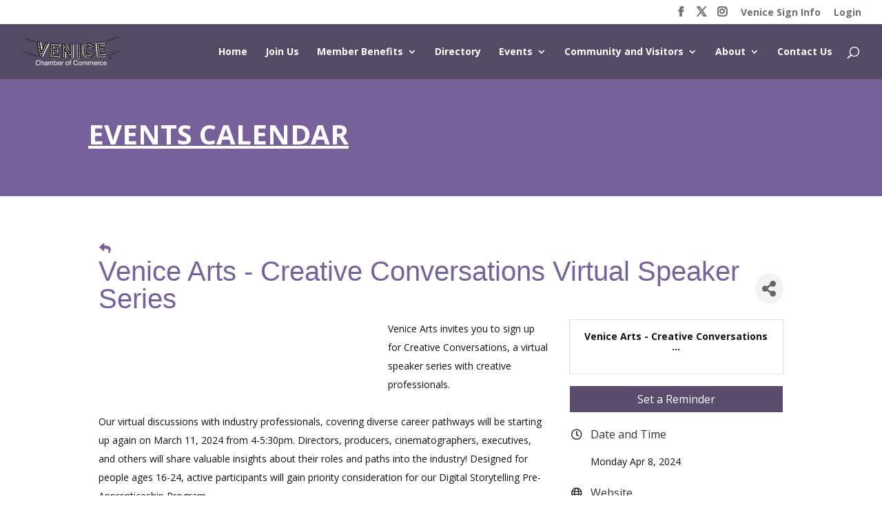

--- FILE ---
content_type: text/html; charset=utf-8
request_url: https://www.google.com/recaptcha/enterprise/anchor?ar=1&k=6LcpNUMUAAAAAB5iVpO_rzGG2TK_vFp7V6SCw_4s&co=aHR0cHM6Ly9idXNpbmVzcy52ZW5pY2VjaGFtYmVyLm5ldDo0NDM.&hl=en&v=PoyoqOPhxBO7pBk68S4YbpHZ&size=compact&anchor-ms=20000&execute-ms=30000&cb=rh6vrxyanjo4
body_size: 49421
content:
<!DOCTYPE HTML><html dir="ltr" lang="en"><head><meta http-equiv="Content-Type" content="text/html; charset=UTF-8">
<meta http-equiv="X-UA-Compatible" content="IE=edge">
<title>reCAPTCHA</title>
<style type="text/css">
/* cyrillic-ext */
@font-face {
  font-family: 'Roboto';
  font-style: normal;
  font-weight: 400;
  font-stretch: 100%;
  src: url(//fonts.gstatic.com/s/roboto/v48/KFO7CnqEu92Fr1ME7kSn66aGLdTylUAMa3GUBHMdazTgWw.woff2) format('woff2');
  unicode-range: U+0460-052F, U+1C80-1C8A, U+20B4, U+2DE0-2DFF, U+A640-A69F, U+FE2E-FE2F;
}
/* cyrillic */
@font-face {
  font-family: 'Roboto';
  font-style: normal;
  font-weight: 400;
  font-stretch: 100%;
  src: url(//fonts.gstatic.com/s/roboto/v48/KFO7CnqEu92Fr1ME7kSn66aGLdTylUAMa3iUBHMdazTgWw.woff2) format('woff2');
  unicode-range: U+0301, U+0400-045F, U+0490-0491, U+04B0-04B1, U+2116;
}
/* greek-ext */
@font-face {
  font-family: 'Roboto';
  font-style: normal;
  font-weight: 400;
  font-stretch: 100%;
  src: url(//fonts.gstatic.com/s/roboto/v48/KFO7CnqEu92Fr1ME7kSn66aGLdTylUAMa3CUBHMdazTgWw.woff2) format('woff2');
  unicode-range: U+1F00-1FFF;
}
/* greek */
@font-face {
  font-family: 'Roboto';
  font-style: normal;
  font-weight: 400;
  font-stretch: 100%;
  src: url(//fonts.gstatic.com/s/roboto/v48/KFO7CnqEu92Fr1ME7kSn66aGLdTylUAMa3-UBHMdazTgWw.woff2) format('woff2');
  unicode-range: U+0370-0377, U+037A-037F, U+0384-038A, U+038C, U+038E-03A1, U+03A3-03FF;
}
/* math */
@font-face {
  font-family: 'Roboto';
  font-style: normal;
  font-weight: 400;
  font-stretch: 100%;
  src: url(//fonts.gstatic.com/s/roboto/v48/KFO7CnqEu92Fr1ME7kSn66aGLdTylUAMawCUBHMdazTgWw.woff2) format('woff2');
  unicode-range: U+0302-0303, U+0305, U+0307-0308, U+0310, U+0312, U+0315, U+031A, U+0326-0327, U+032C, U+032F-0330, U+0332-0333, U+0338, U+033A, U+0346, U+034D, U+0391-03A1, U+03A3-03A9, U+03B1-03C9, U+03D1, U+03D5-03D6, U+03F0-03F1, U+03F4-03F5, U+2016-2017, U+2034-2038, U+203C, U+2040, U+2043, U+2047, U+2050, U+2057, U+205F, U+2070-2071, U+2074-208E, U+2090-209C, U+20D0-20DC, U+20E1, U+20E5-20EF, U+2100-2112, U+2114-2115, U+2117-2121, U+2123-214F, U+2190, U+2192, U+2194-21AE, U+21B0-21E5, U+21F1-21F2, U+21F4-2211, U+2213-2214, U+2216-22FF, U+2308-230B, U+2310, U+2319, U+231C-2321, U+2336-237A, U+237C, U+2395, U+239B-23B7, U+23D0, U+23DC-23E1, U+2474-2475, U+25AF, U+25B3, U+25B7, U+25BD, U+25C1, U+25CA, U+25CC, U+25FB, U+266D-266F, U+27C0-27FF, U+2900-2AFF, U+2B0E-2B11, U+2B30-2B4C, U+2BFE, U+3030, U+FF5B, U+FF5D, U+1D400-1D7FF, U+1EE00-1EEFF;
}
/* symbols */
@font-face {
  font-family: 'Roboto';
  font-style: normal;
  font-weight: 400;
  font-stretch: 100%;
  src: url(//fonts.gstatic.com/s/roboto/v48/KFO7CnqEu92Fr1ME7kSn66aGLdTylUAMaxKUBHMdazTgWw.woff2) format('woff2');
  unicode-range: U+0001-000C, U+000E-001F, U+007F-009F, U+20DD-20E0, U+20E2-20E4, U+2150-218F, U+2190, U+2192, U+2194-2199, U+21AF, U+21E6-21F0, U+21F3, U+2218-2219, U+2299, U+22C4-22C6, U+2300-243F, U+2440-244A, U+2460-24FF, U+25A0-27BF, U+2800-28FF, U+2921-2922, U+2981, U+29BF, U+29EB, U+2B00-2BFF, U+4DC0-4DFF, U+FFF9-FFFB, U+10140-1018E, U+10190-1019C, U+101A0, U+101D0-101FD, U+102E0-102FB, U+10E60-10E7E, U+1D2C0-1D2D3, U+1D2E0-1D37F, U+1F000-1F0FF, U+1F100-1F1AD, U+1F1E6-1F1FF, U+1F30D-1F30F, U+1F315, U+1F31C, U+1F31E, U+1F320-1F32C, U+1F336, U+1F378, U+1F37D, U+1F382, U+1F393-1F39F, U+1F3A7-1F3A8, U+1F3AC-1F3AF, U+1F3C2, U+1F3C4-1F3C6, U+1F3CA-1F3CE, U+1F3D4-1F3E0, U+1F3ED, U+1F3F1-1F3F3, U+1F3F5-1F3F7, U+1F408, U+1F415, U+1F41F, U+1F426, U+1F43F, U+1F441-1F442, U+1F444, U+1F446-1F449, U+1F44C-1F44E, U+1F453, U+1F46A, U+1F47D, U+1F4A3, U+1F4B0, U+1F4B3, U+1F4B9, U+1F4BB, U+1F4BF, U+1F4C8-1F4CB, U+1F4D6, U+1F4DA, U+1F4DF, U+1F4E3-1F4E6, U+1F4EA-1F4ED, U+1F4F7, U+1F4F9-1F4FB, U+1F4FD-1F4FE, U+1F503, U+1F507-1F50B, U+1F50D, U+1F512-1F513, U+1F53E-1F54A, U+1F54F-1F5FA, U+1F610, U+1F650-1F67F, U+1F687, U+1F68D, U+1F691, U+1F694, U+1F698, U+1F6AD, U+1F6B2, U+1F6B9-1F6BA, U+1F6BC, U+1F6C6-1F6CF, U+1F6D3-1F6D7, U+1F6E0-1F6EA, U+1F6F0-1F6F3, U+1F6F7-1F6FC, U+1F700-1F7FF, U+1F800-1F80B, U+1F810-1F847, U+1F850-1F859, U+1F860-1F887, U+1F890-1F8AD, U+1F8B0-1F8BB, U+1F8C0-1F8C1, U+1F900-1F90B, U+1F93B, U+1F946, U+1F984, U+1F996, U+1F9E9, U+1FA00-1FA6F, U+1FA70-1FA7C, U+1FA80-1FA89, U+1FA8F-1FAC6, U+1FACE-1FADC, U+1FADF-1FAE9, U+1FAF0-1FAF8, U+1FB00-1FBFF;
}
/* vietnamese */
@font-face {
  font-family: 'Roboto';
  font-style: normal;
  font-weight: 400;
  font-stretch: 100%;
  src: url(//fonts.gstatic.com/s/roboto/v48/KFO7CnqEu92Fr1ME7kSn66aGLdTylUAMa3OUBHMdazTgWw.woff2) format('woff2');
  unicode-range: U+0102-0103, U+0110-0111, U+0128-0129, U+0168-0169, U+01A0-01A1, U+01AF-01B0, U+0300-0301, U+0303-0304, U+0308-0309, U+0323, U+0329, U+1EA0-1EF9, U+20AB;
}
/* latin-ext */
@font-face {
  font-family: 'Roboto';
  font-style: normal;
  font-weight: 400;
  font-stretch: 100%;
  src: url(//fonts.gstatic.com/s/roboto/v48/KFO7CnqEu92Fr1ME7kSn66aGLdTylUAMa3KUBHMdazTgWw.woff2) format('woff2');
  unicode-range: U+0100-02BA, U+02BD-02C5, U+02C7-02CC, U+02CE-02D7, U+02DD-02FF, U+0304, U+0308, U+0329, U+1D00-1DBF, U+1E00-1E9F, U+1EF2-1EFF, U+2020, U+20A0-20AB, U+20AD-20C0, U+2113, U+2C60-2C7F, U+A720-A7FF;
}
/* latin */
@font-face {
  font-family: 'Roboto';
  font-style: normal;
  font-weight: 400;
  font-stretch: 100%;
  src: url(//fonts.gstatic.com/s/roboto/v48/KFO7CnqEu92Fr1ME7kSn66aGLdTylUAMa3yUBHMdazQ.woff2) format('woff2');
  unicode-range: U+0000-00FF, U+0131, U+0152-0153, U+02BB-02BC, U+02C6, U+02DA, U+02DC, U+0304, U+0308, U+0329, U+2000-206F, U+20AC, U+2122, U+2191, U+2193, U+2212, U+2215, U+FEFF, U+FFFD;
}
/* cyrillic-ext */
@font-face {
  font-family: 'Roboto';
  font-style: normal;
  font-weight: 500;
  font-stretch: 100%;
  src: url(//fonts.gstatic.com/s/roboto/v48/KFO7CnqEu92Fr1ME7kSn66aGLdTylUAMa3GUBHMdazTgWw.woff2) format('woff2');
  unicode-range: U+0460-052F, U+1C80-1C8A, U+20B4, U+2DE0-2DFF, U+A640-A69F, U+FE2E-FE2F;
}
/* cyrillic */
@font-face {
  font-family: 'Roboto';
  font-style: normal;
  font-weight: 500;
  font-stretch: 100%;
  src: url(//fonts.gstatic.com/s/roboto/v48/KFO7CnqEu92Fr1ME7kSn66aGLdTylUAMa3iUBHMdazTgWw.woff2) format('woff2');
  unicode-range: U+0301, U+0400-045F, U+0490-0491, U+04B0-04B1, U+2116;
}
/* greek-ext */
@font-face {
  font-family: 'Roboto';
  font-style: normal;
  font-weight: 500;
  font-stretch: 100%;
  src: url(//fonts.gstatic.com/s/roboto/v48/KFO7CnqEu92Fr1ME7kSn66aGLdTylUAMa3CUBHMdazTgWw.woff2) format('woff2');
  unicode-range: U+1F00-1FFF;
}
/* greek */
@font-face {
  font-family: 'Roboto';
  font-style: normal;
  font-weight: 500;
  font-stretch: 100%;
  src: url(//fonts.gstatic.com/s/roboto/v48/KFO7CnqEu92Fr1ME7kSn66aGLdTylUAMa3-UBHMdazTgWw.woff2) format('woff2');
  unicode-range: U+0370-0377, U+037A-037F, U+0384-038A, U+038C, U+038E-03A1, U+03A3-03FF;
}
/* math */
@font-face {
  font-family: 'Roboto';
  font-style: normal;
  font-weight: 500;
  font-stretch: 100%;
  src: url(//fonts.gstatic.com/s/roboto/v48/KFO7CnqEu92Fr1ME7kSn66aGLdTylUAMawCUBHMdazTgWw.woff2) format('woff2');
  unicode-range: U+0302-0303, U+0305, U+0307-0308, U+0310, U+0312, U+0315, U+031A, U+0326-0327, U+032C, U+032F-0330, U+0332-0333, U+0338, U+033A, U+0346, U+034D, U+0391-03A1, U+03A3-03A9, U+03B1-03C9, U+03D1, U+03D5-03D6, U+03F0-03F1, U+03F4-03F5, U+2016-2017, U+2034-2038, U+203C, U+2040, U+2043, U+2047, U+2050, U+2057, U+205F, U+2070-2071, U+2074-208E, U+2090-209C, U+20D0-20DC, U+20E1, U+20E5-20EF, U+2100-2112, U+2114-2115, U+2117-2121, U+2123-214F, U+2190, U+2192, U+2194-21AE, U+21B0-21E5, U+21F1-21F2, U+21F4-2211, U+2213-2214, U+2216-22FF, U+2308-230B, U+2310, U+2319, U+231C-2321, U+2336-237A, U+237C, U+2395, U+239B-23B7, U+23D0, U+23DC-23E1, U+2474-2475, U+25AF, U+25B3, U+25B7, U+25BD, U+25C1, U+25CA, U+25CC, U+25FB, U+266D-266F, U+27C0-27FF, U+2900-2AFF, U+2B0E-2B11, U+2B30-2B4C, U+2BFE, U+3030, U+FF5B, U+FF5D, U+1D400-1D7FF, U+1EE00-1EEFF;
}
/* symbols */
@font-face {
  font-family: 'Roboto';
  font-style: normal;
  font-weight: 500;
  font-stretch: 100%;
  src: url(//fonts.gstatic.com/s/roboto/v48/KFO7CnqEu92Fr1ME7kSn66aGLdTylUAMaxKUBHMdazTgWw.woff2) format('woff2');
  unicode-range: U+0001-000C, U+000E-001F, U+007F-009F, U+20DD-20E0, U+20E2-20E4, U+2150-218F, U+2190, U+2192, U+2194-2199, U+21AF, U+21E6-21F0, U+21F3, U+2218-2219, U+2299, U+22C4-22C6, U+2300-243F, U+2440-244A, U+2460-24FF, U+25A0-27BF, U+2800-28FF, U+2921-2922, U+2981, U+29BF, U+29EB, U+2B00-2BFF, U+4DC0-4DFF, U+FFF9-FFFB, U+10140-1018E, U+10190-1019C, U+101A0, U+101D0-101FD, U+102E0-102FB, U+10E60-10E7E, U+1D2C0-1D2D3, U+1D2E0-1D37F, U+1F000-1F0FF, U+1F100-1F1AD, U+1F1E6-1F1FF, U+1F30D-1F30F, U+1F315, U+1F31C, U+1F31E, U+1F320-1F32C, U+1F336, U+1F378, U+1F37D, U+1F382, U+1F393-1F39F, U+1F3A7-1F3A8, U+1F3AC-1F3AF, U+1F3C2, U+1F3C4-1F3C6, U+1F3CA-1F3CE, U+1F3D4-1F3E0, U+1F3ED, U+1F3F1-1F3F3, U+1F3F5-1F3F7, U+1F408, U+1F415, U+1F41F, U+1F426, U+1F43F, U+1F441-1F442, U+1F444, U+1F446-1F449, U+1F44C-1F44E, U+1F453, U+1F46A, U+1F47D, U+1F4A3, U+1F4B0, U+1F4B3, U+1F4B9, U+1F4BB, U+1F4BF, U+1F4C8-1F4CB, U+1F4D6, U+1F4DA, U+1F4DF, U+1F4E3-1F4E6, U+1F4EA-1F4ED, U+1F4F7, U+1F4F9-1F4FB, U+1F4FD-1F4FE, U+1F503, U+1F507-1F50B, U+1F50D, U+1F512-1F513, U+1F53E-1F54A, U+1F54F-1F5FA, U+1F610, U+1F650-1F67F, U+1F687, U+1F68D, U+1F691, U+1F694, U+1F698, U+1F6AD, U+1F6B2, U+1F6B9-1F6BA, U+1F6BC, U+1F6C6-1F6CF, U+1F6D3-1F6D7, U+1F6E0-1F6EA, U+1F6F0-1F6F3, U+1F6F7-1F6FC, U+1F700-1F7FF, U+1F800-1F80B, U+1F810-1F847, U+1F850-1F859, U+1F860-1F887, U+1F890-1F8AD, U+1F8B0-1F8BB, U+1F8C0-1F8C1, U+1F900-1F90B, U+1F93B, U+1F946, U+1F984, U+1F996, U+1F9E9, U+1FA00-1FA6F, U+1FA70-1FA7C, U+1FA80-1FA89, U+1FA8F-1FAC6, U+1FACE-1FADC, U+1FADF-1FAE9, U+1FAF0-1FAF8, U+1FB00-1FBFF;
}
/* vietnamese */
@font-face {
  font-family: 'Roboto';
  font-style: normal;
  font-weight: 500;
  font-stretch: 100%;
  src: url(//fonts.gstatic.com/s/roboto/v48/KFO7CnqEu92Fr1ME7kSn66aGLdTylUAMa3OUBHMdazTgWw.woff2) format('woff2');
  unicode-range: U+0102-0103, U+0110-0111, U+0128-0129, U+0168-0169, U+01A0-01A1, U+01AF-01B0, U+0300-0301, U+0303-0304, U+0308-0309, U+0323, U+0329, U+1EA0-1EF9, U+20AB;
}
/* latin-ext */
@font-face {
  font-family: 'Roboto';
  font-style: normal;
  font-weight: 500;
  font-stretch: 100%;
  src: url(//fonts.gstatic.com/s/roboto/v48/KFO7CnqEu92Fr1ME7kSn66aGLdTylUAMa3KUBHMdazTgWw.woff2) format('woff2');
  unicode-range: U+0100-02BA, U+02BD-02C5, U+02C7-02CC, U+02CE-02D7, U+02DD-02FF, U+0304, U+0308, U+0329, U+1D00-1DBF, U+1E00-1E9F, U+1EF2-1EFF, U+2020, U+20A0-20AB, U+20AD-20C0, U+2113, U+2C60-2C7F, U+A720-A7FF;
}
/* latin */
@font-face {
  font-family: 'Roboto';
  font-style: normal;
  font-weight: 500;
  font-stretch: 100%;
  src: url(//fonts.gstatic.com/s/roboto/v48/KFO7CnqEu92Fr1ME7kSn66aGLdTylUAMa3yUBHMdazQ.woff2) format('woff2');
  unicode-range: U+0000-00FF, U+0131, U+0152-0153, U+02BB-02BC, U+02C6, U+02DA, U+02DC, U+0304, U+0308, U+0329, U+2000-206F, U+20AC, U+2122, U+2191, U+2193, U+2212, U+2215, U+FEFF, U+FFFD;
}
/* cyrillic-ext */
@font-face {
  font-family: 'Roboto';
  font-style: normal;
  font-weight: 900;
  font-stretch: 100%;
  src: url(//fonts.gstatic.com/s/roboto/v48/KFO7CnqEu92Fr1ME7kSn66aGLdTylUAMa3GUBHMdazTgWw.woff2) format('woff2');
  unicode-range: U+0460-052F, U+1C80-1C8A, U+20B4, U+2DE0-2DFF, U+A640-A69F, U+FE2E-FE2F;
}
/* cyrillic */
@font-face {
  font-family: 'Roboto';
  font-style: normal;
  font-weight: 900;
  font-stretch: 100%;
  src: url(//fonts.gstatic.com/s/roboto/v48/KFO7CnqEu92Fr1ME7kSn66aGLdTylUAMa3iUBHMdazTgWw.woff2) format('woff2');
  unicode-range: U+0301, U+0400-045F, U+0490-0491, U+04B0-04B1, U+2116;
}
/* greek-ext */
@font-face {
  font-family: 'Roboto';
  font-style: normal;
  font-weight: 900;
  font-stretch: 100%;
  src: url(//fonts.gstatic.com/s/roboto/v48/KFO7CnqEu92Fr1ME7kSn66aGLdTylUAMa3CUBHMdazTgWw.woff2) format('woff2');
  unicode-range: U+1F00-1FFF;
}
/* greek */
@font-face {
  font-family: 'Roboto';
  font-style: normal;
  font-weight: 900;
  font-stretch: 100%;
  src: url(//fonts.gstatic.com/s/roboto/v48/KFO7CnqEu92Fr1ME7kSn66aGLdTylUAMa3-UBHMdazTgWw.woff2) format('woff2');
  unicode-range: U+0370-0377, U+037A-037F, U+0384-038A, U+038C, U+038E-03A1, U+03A3-03FF;
}
/* math */
@font-face {
  font-family: 'Roboto';
  font-style: normal;
  font-weight: 900;
  font-stretch: 100%;
  src: url(//fonts.gstatic.com/s/roboto/v48/KFO7CnqEu92Fr1ME7kSn66aGLdTylUAMawCUBHMdazTgWw.woff2) format('woff2');
  unicode-range: U+0302-0303, U+0305, U+0307-0308, U+0310, U+0312, U+0315, U+031A, U+0326-0327, U+032C, U+032F-0330, U+0332-0333, U+0338, U+033A, U+0346, U+034D, U+0391-03A1, U+03A3-03A9, U+03B1-03C9, U+03D1, U+03D5-03D6, U+03F0-03F1, U+03F4-03F5, U+2016-2017, U+2034-2038, U+203C, U+2040, U+2043, U+2047, U+2050, U+2057, U+205F, U+2070-2071, U+2074-208E, U+2090-209C, U+20D0-20DC, U+20E1, U+20E5-20EF, U+2100-2112, U+2114-2115, U+2117-2121, U+2123-214F, U+2190, U+2192, U+2194-21AE, U+21B0-21E5, U+21F1-21F2, U+21F4-2211, U+2213-2214, U+2216-22FF, U+2308-230B, U+2310, U+2319, U+231C-2321, U+2336-237A, U+237C, U+2395, U+239B-23B7, U+23D0, U+23DC-23E1, U+2474-2475, U+25AF, U+25B3, U+25B7, U+25BD, U+25C1, U+25CA, U+25CC, U+25FB, U+266D-266F, U+27C0-27FF, U+2900-2AFF, U+2B0E-2B11, U+2B30-2B4C, U+2BFE, U+3030, U+FF5B, U+FF5D, U+1D400-1D7FF, U+1EE00-1EEFF;
}
/* symbols */
@font-face {
  font-family: 'Roboto';
  font-style: normal;
  font-weight: 900;
  font-stretch: 100%;
  src: url(//fonts.gstatic.com/s/roboto/v48/KFO7CnqEu92Fr1ME7kSn66aGLdTylUAMaxKUBHMdazTgWw.woff2) format('woff2');
  unicode-range: U+0001-000C, U+000E-001F, U+007F-009F, U+20DD-20E0, U+20E2-20E4, U+2150-218F, U+2190, U+2192, U+2194-2199, U+21AF, U+21E6-21F0, U+21F3, U+2218-2219, U+2299, U+22C4-22C6, U+2300-243F, U+2440-244A, U+2460-24FF, U+25A0-27BF, U+2800-28FF, U+2921-2922, U+2981, U+29BF, U+29EB, U+2B00-2BFF, U+4DC0-4DFF, U+FFF9-FFFB, U+10140-1018E, U+10190-1019C, U+101A0, U+101D0-101FD, U+102E0-102FB, U+10E60-10E7E, U+1D2C0-1D2D3, U+1D2E0-1D37F, U+1F000-1F0FF, U+1F100-1F1AD, U+1F1E6-1F1FF, U+1F30D-1F30F, U+1F315, U+1F31C, U+1F31E, U+1F320-1F32C, U+1F336, U+1F378, U+1F37D, U+1F382, U+1F393-1F39F, U+1F3A7-1F3A8, U+1F3AC-1F3AF, U+1F3C2, U+1F3C4-1F3C6, U+1F3CA-1F3CE, U+1F3D4-1F3E0, U+1F3ED, U+1F3F1-1F3F3, U+1F3F5-1F3F7, U+1F408, U+1F415, U+1F41F, U+1F426, U+1F43F, U+1F441-1F442, U+1F444, U+1F446-1F449, U+1F44C-1F44E, U+1F453, U+1F46A, U+1F47D, U+1F4A3, U+1F4B0, U+1F4B3, U+1F4B9, U+1F4BB, U+1F4BF, U+1F4C8-1F4CB, U+1F4D6, U+1F4DA, U+1F4DF, U+1F4E3-1F4E6, U+1F4EA-1F4ED, U+1F4F7, U+1F4F9-1F4FB, U+1F4FD-1F4FE, U+1F503, U+1F507-1F50B, U+1F50D, U+1F512-1F513, U+1F53E-1F54A, U+1F54F-1F5FA, U+1F610, U+1F650-1F67F, U+1F687, U+1F68D, U+1F691, U+1F694, U+1F698, U+1F6AD, U+1F6B2, U+1F6B9-1F6BA, U+1F6BC, U+1F6C6-1F6CF, U+1F6D3-1F6D7, U+1F6E0-1F6EA, U+1F6F0-1F6F3, U+1F6F7-1F6FC, U+1F700-1F7FF, U+1F800-1F80B, U+1F810-1F847, U+1F850-1F859, U+1F860-1F887, U+1F890-1F8AD, U+1F8B0-1F8BB, U+1F8C0-1F8C1, U+1F900-1F90B, U+1F93B, U+1F946, U+1F984, U+1F996, U+1F9E9, U+1FA00-1FA6F, U+1FA70-1FA7C, U+1FA80-1FA89, U+1FA8F-1FAC6, U+1FACE-1FADC, U+1FADF-1FAE9, U+1FAF0-1FAF8, U+1FB00-1FBFF;
}
/* vietnamese */
@font-face {
  font-family: 'Roboto';
  font-style: normal;
  font-weight: 900;
  font-stretch: 100%;
  src: url(//fonts.gstatic.com/s/roboto/v48/KFO7CnqEu92Fr1ME7kSn66aGLdTylUAMa3OUBHMdazTgWw.woff2) format('woff2');
  unicode-range: U+0102-0103, U+0110-0111, U+0128-0129, U+0168-0169, U+01A0-01A1, U+01AF-01B0, U+0300-0301, U+0303-0304, U+0308-0309, U+0323, U+0329, U+1EA0-1EF9, U+20AB;
}
/* latin-ext */
@font-face {
  font-family: 'Roboto';
  font-style: normal;
  font-weight: 900;
  font-stretch: 100%;
  src: url(//fonts.gstatic.com/s/roboto/v48/KFO7CnqEu92Fr1ME7kSn66aGLdTylUAMa3KUBHMdazTgWw.woff2) format('woff2');
  unicode-range: U+0100-02BA, U+02BD-02C5, U+02C7-02CC, U+02CE-02D7, U+02DD-02FF, U+0304, U+0308, U+0329, U+1D00-1DBF, U+1E00-1E9F, U+1EF2-1EFF, U+2020, U+20A0-20AB, U+20AD-20C0, U+2113, U+2C60-2C7F, U+A720-A7FF;
}
/* latin */
@font-face {
  font-family: 'Roboto';
  font-style: normal;
  font-weight: 900;
  font-stretch: 100%;
  src: url(//fonts.gstatic.com/s/roboto/v48/KFO7CnqEu92Fr1ME7kSn66aGLdTylUAMa3yUBHMdazQ.woff2) format('woff2');
  unicode-range: U+0000-00FF, U+0131, U+0152-0153, U+02BB-02BC, U+02C6, U+02DA, U+02DC, U+0304, U+0308, U+0329, U+2000-206F, U+20AC, U+2122, U+2191, U+2193, U+2212, U+2215, U+FEFF, U+FFFD;
}

</style>
<link rel="stylesheet" type="text/css" href="https://www.gstatic.com/recaptcha/releases/PoyoqOPhxBO7pBk68S4YbpHZ/styles__ltr.css">
<script nonce="i0BbfB8yCngbDiXXEdEIZg" type="text/javascript">window['__recaptcha_api'] = 'https://www.google.com/recaptcha/enterprise/';</script>
<script type="text/javascript" src="https://www.gstatic.com/recaptcha/releases/PoyoqOPhxBO7pBk68S4YbpHZ/recaptcha__en.js" nonce="i0BbfB8yCngbDiXXEdEIZg">
      
    </script></head>
<body><div id="rc-anchor-alert" class="rc-anchor-alert"></div>
<input type="hidden" id="recaptcha-token" value="[base64]">
<script type="text/javascript" nonce="i0BbfB8yCngbDiXXEdEIZg">
      recaptcha.anchor.Main.init("[\x22ainput\x22,[\x22bgdata\x22,\x22\x22,\[base64]/[base64]/UltIKytdPWE6KGE8MjA0OD9SW0grK109YT4+NnwxOTI6KChhJjY0NTEyKT09NTUyOTYmJnErMTxoLmxlbmd0aCYmKGguY2hhckNvZGVBdChxKzEpJjY0NTEyKT09NTYzMjA/[base64]/MjU1OlI/[base64]/[base64]/[base64]/[base64]/[base64]/[base64]/[base64]/[base64]/[base64]/[base64]\x22,\[base64]\x22,\[base64]/Cr8OZwq7Dsj8PN8OJw69DfXc3wqjCmsKgwrfDisOgw6zClcOxw6zDq8KFXkp/wqnCmRNrPAXDk8OkHsOtw7nDh8Oiw6ttw7DCvMK8woHCgcKNDlnCuTd/w7LCg2bConnDiMOsw7EyYcKRWsKWAEjClDkrw5HCm8OewpRjw6vDtMKAwoDDvn8qNcOAwoPCv8Kow51aYcO4U07CosO+Iy3DlcKWf8KASUdwYW1Aw54cSXpUd8OjfsK/w4PClMKVw5YzZcKLQcKzOSJfIsKmw4zDuWLDu0HCvkzChGpgPsKgZsOew7tzw40pwo5rICnCoMKaaQfDicK6asKuw71Pw7htCMK0w4HCvsOrwpzDigHDs8KMw5LCscKMSH/CuFInasODwpvDsMKvwpBOMxg3GSbCqSlqwrfCk0wdw5PCqsOhw5vClsOYwqPDvnPDrsO2w7XDtHHCu2HCtMKTAANXwr9td2rCuMOuw4XCikfDilHDqsO9MChDwr0Yw5AZXC40W2oqVxVDBcKjGcOjBMKRwrDCpyHCksOGw6FQXydtK3/Ch20sw4HCrcO0w7TChF1jwoTDvj5mw4TCvhBqw7MfUMKawqVNLsKqw7sOezoZw47DgHR6OWkxcsKew4BeQDAsIsKRdgzDg8KlNm/Cs8KLJMOROFDDjcKcw6V2JMKJw7RmwqDDhGxpw6jCqWbDhk7Ct8KYw5fCsCh4BMOgw5AUexDCicKuB1U7w5MeD8OrUTNSXMOkwo1kWsK3w4/[base64]/DuDfDmBnCrsOlwqxfw6Acw53ClGjCqcKoeMKDw5Ebdm1Aw5g/wqBebH5LbcKhw5RCwqzDhy8nwpDCnkrChVzCgEV7woXCnsK6w6nCpis8wpRsw5FVCsONwofCncOCwpTCgsKybE0/wq3CosK4fB3DksOvw7Qdw77DqMKnw7VWfmnDhsKRMy3CnMKQwr5HZwhfw59yIMO3w5bCl8OMD2UIwooBScO5wqN9CiZew7ZAMRTDh8KPXiLDp0UrdcO/wprChMKgw6jDjsOCw4kpw7/[base64]/Dg0XCi8ODw7/DkibDj8OGWy7DshBWw6dcwrRSwrTCpsKkwrBbMcKjfzvCpC/[base64]/[base64]/alPCoy3ChMOFHwzCucK0ZXXCoMKowpE7LBkYwqPDilMvdcODCsOYw4PCnRnCjsKkd8OdwozDkitCAy/CswfDocKiwrNqw7/CucObwr3DvzLDg8KCw4fCrhsowqbCiSrDqMKVJ1YwLyDDvcOqJQ/[base64]/CkVjDvmLDgEwJemc2Qi3CisK/Smwow4/CoMKOwoVXDsOBwpd9RADCo0EBw7fCkMOjw6/[base64]/HTLDo8Ohwpx9w6YZw5/Dp2XDjkx3w5kddjvDkjw9GcOHwq7CoHsRw6nDjsOwQ0Fww5bCssO+wpvDqcOHVhduwrohwr3CgwERT0TDnTzCtsOgwqbCvFx7AMKaC8OuwrvDlnnCmlLCv8KmZH5Yw5ZuOTDDg8KLBMK+w4LDtRHDpcO7w6g8HHpGw4/Cq8OAwpsFw57Dl2vDjgTDiWMQwrLDj8KTw6/DicK6w4DCrDIQw4F1YMOcDE/CoxDDiGEpwqMSAlUfNsKywrMNInMYbVDCrALCj8K6P8OBZ2DClGMow69ewrfChWEdwoEbQRfDmMOFwqFbw6jChMOnbUYVwovDr8KFw6lNJMOiw7hww6TDqMO0wpgHw4N4w6HCqsOffy/Dph7CkcOCSlpcwrVOMXTDnsKfAcKMw7lzw7Vpw4HDncOAw41kwonDuMOJw4vCsBBgZwPDnsKPwo/[base64]/CnMOZQcOfwqzCvcK5wp3CkHF9wpHDjcOrJBjDqMKQw6lwK8K1LhkmA8KpWMO2w6LDtFwuJMODdcO1w4HCuEHCg8OTIsOKIgXCnsKBLsKAw5RBXTk7bMKTJMO7w5nCiMKowq9DUsKte8Oqw7pKw4TDn8KANnTDoys/woZhAUlhw4PDuX3CtMOHUQE0woMoSQrDgcO8w7/CtsOLwprDhMKGwqrDtXUUwpLDnC7Cj8K0w5ZFSg/CjsKZwoTCvcKNw6F1wonDgU8gcmrCmzfCqE4xXF/DoSoxwrDCpAovR8OWB1plYsKPwpvDosKYw7PDjms0QcKwJcKcPcO8w7MEKsKCKsOiwqbDsQDCgcKPwrlUwqXCgwcxMH3Cl8Opwo9cCEd9wodnw4kgEcKkw7jCmDkLw7gEbQTDpMK5wqpsw57DnMKBWsKiRC1MAwN4dsO6w53CkcOjBTY/w7o1w4rCs8O1w7cJwqvDriMfwpfCrzbDnxbCrMKYwqVXw6PCm8Orw6wjw4nDlcKaw6/[base64]/w53CjwdDBMKEwq3DgsKIwoEqwqDDsA0+QsKpWXUvCsKaw6ABBsK4fcOrBFzCmGhZPMOocSXDhsKoGi/Cq8KWw6DDmsKLJ8Odwo7DkRjCq8Oaw6TCk2fDjEjCtcOsGMKFw48eShZPw5AcFDg3w5rCh8OOw7/[base64]/[base64]/DkMOXwojCn2hTdMKAw6zDrsOga8OOBsOsfRERw4Vgw77CoMK5w6TCnsObacOUwrJdw6AkFMOnwrzCoQ5CRMO4McOrwp9OEnfDjn/DjHvDqRPDgsKVw6hkw4LDjcOgw71+Tz/Cn3TCogMyw4RaVE/DgEbCncKNw41+H3Uhw5fCuMKfw4TCr8KLEyYEw58YwoJeIzBWZcKADDLDqcONw5/DvcKMwpDDpsOHwqjDvx/Dj8OqGA7CoSxTNmVbwq3DpcOHJMKgKMKHLUfDgMKQw5EDZMKuKkNTX8KxU8KfYQLCoUzCmcOEwq3DqcO1T8Kewq7DgcK6wrTDu1Mww7AtwqITIVYVZwhtw6TDjXLCtGHChkjDgG/Ds3vDnDHDvcOKwocMchTCl0p9WcKiwpkawr/DsMK/wqcaw74UIsOxZcKNwqAaG8KewqXCscOtw61jw5lnw7Ymw4Z2FMOtwq9zESnCtWQzw43DrDTChcOxw5cnF1/Cuj9OwrhswoQQJ8KSV8Oiwq0WwoJQw6gKw5pMYHzCsCvChDjDvVplw7/[base64]/HMKTR8KKEDrDn8KCExMKdxkfwpFkwrXDq8OzwoUGw4bCsBsuwqvCvMOfwojCl8ODwr7Cl8KoLMKDC8KUSmEkYcOiNsKUFcKfw7ohwqhcTSEtR8KZw5NsdcODw4jDhMO/w4UpFzPCnMOrAMOqwqHDs37DvzUSwrElwrpzwpYHAsO0eMKRw4UQa2fDlFfCpFXCkcO/SRM+TDsZw6vCslpkNcOew4JgwoM9wp3DslDDr8OsAcKva8KkI8OWw5oLwqoHKl05MltgwpQVw7o8w7Y5cCzDssKpacOXw6ddwoXDi8Kew6zCrWp3wqPCm8KfF8KrwpPChsOrBnbCmXzCrcK5wrPDnsKIYMKROQzCt8KvwqbDlx/Cl8OTAgnCssKzSlgew40rw6nDhUzDrGnDjMKQwo8eG37DqFXDqcOnRcKDXcONUsKGQnTDvnhgwrJlYsOkMAN4cCRewpLCusK6D27CkcOgwrjCj8O5X1NmeSTDp8KxXcOTdTE3MkFDw4bCgRpvw4/DicObCyo5w4/Cu8K1wptRw40bw6fChEMtw4JeEyhqw4HDpMKLwqHDt2HCnzMFbcKnBMOrwoDDpMOHwqMoOVknZSZIc8Kea8KIM8KPEnDCgsOVVMKCI8KAw4fDuBzCg186YEVhworDsMONSB3CvcK/amLCqsKhQSXDmQnDuVfDhwXCsMKGw6cmw7jCvVRifEfDqsOFcMKPwo1AaGfCg8KlUBctwocoCQIUCGUpw5HCmsOMwpRiw4LCtcOMAsKBLMKWKDfCjsK1f8OYFcOJwo1mVH/DtsOWGsOWf8KGwpZ2bxJgw6TCr2cpNsKPwovDvMKVw4lTw6/CgRZsJR5KIMKIAsKEw7gzw4h1JsKQPE1WwovDjTHDsCDCj8KWw5LCusKIwrEow5xdN8O4w6XCs8K+HU3CrzUMwo/DiU5Cw5UCS8KwesK9KgsnwrlrVMOIwpvCmMKObMO3C8K1wo96MnfCiMKjf8KDXsKrY20CwrYbw7IjX8Kkw5rCpMK6w7lPFMOGNmgnw4g9w7PCpkTDgsKcw5ojwp3DqsKlLsKyMsK1bgxYwpZYKCTDu8ODGUVHw7/DpcOXeMKqMxTDt3fComIkT8KmRcOsT8O4EcOkX8OOHMKcw7HCiiDDp13DmcKVUmfCuX7CncKPbsKjwp7DrcOfw6NCw6HCuW0kNFzCksKpw7jDsTfDusKywrADBMOkDsOLZsKew6Zlw63DhmvDkHTCo2/[base64]/DkVjDrsKQD1RDwqbDjsO0w6xnYA5Dwq7DvnjDhcOaZDvCvcO6w73CtsKBwr7CscKlwrAzwo3CiW3Cow7CuHTDmMKmEzTDgsKhFcKtSMOuSQpbw6LCrl3CgS0kw6rCt8OTwoV/MsK8IQBtLMKUw4E8wpfCssOXOsKjZg1dwoPCpGbCtHZrJB/DsMOLwpUlw7xLwrbCjl3CtsOpRsOywqgODsOVOsKnw7/DvTAdOcOeTUTCvy7DqyoWQcOXw6vDvyUaK8KFw6VXdcOFRgvDo8KbBsKwFMOBCirCvMOfO8OCFWEgTW/DkMKwesKawp9ZN28sw6k5W8Ojw4PCs8OmcsKhwolCT3fDlk3ClX8KLsKoDcOOw5fDiAvDg8KPH8OyLVXCnMOfD2QERmbDng/Cn8Ovw7TDryvDmUF5w7d0fB4SD11gRsK1wrTDnyDCjT7CqcOTw6k4wohQwpEZfsO7bsOxw5U/ADwjVFDDoFw+YcOTwr9rwrDCrcK7ecKTwp7Cu8Ouwo7Ck8OzesKJwrFWf8OJwoXDu8OWwpXDnMOcw5hkIsKrdsKXw6rDiMKaw61BwrTDuMOTR1AAExxEw4otUmAxw54Fw6sgW3fCusKPw6NwwpN9azrCu8OeR1PCmkcow6/CtMKDSnLCvgIqw7LDs8KFw4bCj8KEwo0nw5tbOhMcCcKiw7TDox/CmmxVADLDpMOqTsOWwpvDucKVw4HDucKpw4nCiQ53wp16PMKybMO4w5jCn0Y5wqUnQMKEdMOZwpXDqMOXwo15B8Kiw5ImP8O/LRIBwp/DsMOTw5DDrCYBZW1cU8KQworDmAJ/w4xEVcOGwqQzcsKBw4jColVEwoBAwrQ5wq19wpnCiEXDk8KfPg7DuGPDl8OsBhrDuMKPYAHChsOrZAQmw5PCrWbDkcO8UsK6YyzCv8Kvw4PDkcKGwp7DmHUfVVpEQsKKNFFSwrdJbcObwrtDd2ppw6vCqxsDBS1tw6jDnMKsCcOfw51Jw4Bww5QQwrLDkFZEJBJ/IzFoIkvCvcOwAQFRJVLDozPDswfDoMO9BXF2NHYFbcK0wqvDonoOGhYEwpXDosOBMsOow44RRsO/I3Q4FXHCgsKLJDbCuzlEZMKpw7jCnMKnIcKBAcOuHgPDosO9wqTDlCPDuGdiUsK4wpTDvcOMw55Uw6gAw73CrmzDiXJRC8OXwovCtcKDKBhZTcKww4B9woHDv1vCjcKMYmciw78SwrY7TcKuCCwIZ8KgdcODw6bClztbwr1Gwo3DpWATwooqwr7DucOoU8OSw5HDojA/w45pOSF6w5LDisK/w6/DuMK2cXbCvU7CvcKBaAAVLlXCl8KZPsO+ew5MEFUoMVvDhsOPXFMlDHJQwpfDqD7DhMKkw5Zlw4rCvUg2wplAwo5+f1bDrcO9L8OWwqTCksK4S8K9SMOuLD1eExVgJg5fwpzCqEjCqgUmfD/[base64]/GBrCsRHChjgyHcOME3zDhsKxdMKSRC/[base64]/[base64]/HcOlEA7DuMK1PVJ+RXHDvF44wqNFw6XCs8K3OcKzZcKZwohawpYOBlxkQAnDrcOFwqPDtMKLb2tpKMOpPwgNw410MHldIsOTBsOrAArCpBDCuShAwpXCgHbDhyjCvXl6w6V4cBU2IMK7asKAHh97Lh5zAcONwp7Dty/Cl8OjwpfCilXCp8KtwrIXD2fCksK9CsK2QTJyw5Z0wpLCmsKGwoXCncKzw71gb8OFw7xEZMOnOURuaXPCiivCiyXDr8KGwqfCqcKPwozCiABlaMOzRhDCscKrwr9VNmvDg3jDtlPDpMK2woPDqsOzw6hVNE3Cum/ClEB7IsKAwqLDpAXCm2XCvU0vGsKqwpYYMSsEbMOrwoA0wr3DtsOtw5hwwrrDrH04wqfDvBHCvsKrw6l3Y17ChjbDnnzDoinDnsO5w5p/woDCiXBRVcK6cSvDoRZVMyfCqiHDmcOxw7zCpMOhw4fDuxXCsEIRecOEwqbCisOQTMOFw6ZIw5PDq8OGw7R1w49Jw49aOsKiwrlPW8KEwqc0woM1bsKlwqA0w7HDhlACw5/DtcKDLn3CpwU9BhDCgMO/QMOuw4fCrMOlwoAfHkLDh8OWw5/CjsK5W8KjJUbDpSoXw4Biw47DlcKgwrvCvsKUecOqw6Z8w6ENw5XCucOeax5cd3RVwrt7wrUZw77Cq8Kywo7Dql/DpTPDiMKXJFzDicKWHsKWc8K0YMOlfz3DncKdwq4VwoDDmjNXNnjCk8KMw7xwSsK7KhbCqBTDsSIqw5t/ESZBwrppasKMOCbClVLCg8K7w5UowrNjw6PDv3TDtsOwwopvwrcPwotMwrsXWyrChMO+wp0oBsK3cMOiwodAby5rODhcHsKYw4MzwpjDqVArw6TDmEIfIcKeJ8KvLcOdVMK0wrFaLcO8wpk6wqvDsXl1wqYTSMOpwok2PGd7wqI+Hm3DimkEwpl+JcOnw7/Cq8KFQ2RYwop/DgXCvzHDucKhwoUvwohnwojDgwHCscKTwoDDg8OrIgIBw4vDuVzCt8OsAizCnMOxYcK8w5rCrGfCl8KfA8KsCEPDn1x2woHDiMKUQ8OuwqzClMOnw7nDtE4SwpvDlWITwr9Pw7RDwrDCr8OkH0nDoU07QiARQBsQM8O7wp0EB8Oww5JGw7LDscK/[base64]/[base64]/Ds8OTZUQaw6wbwrHCnhHCiMKCw6PDiQN9EFPDjMOhRH8hHcKFXSg7wqrDgT3CusKpGijCocOPDcO9wonCjMO9w6fDjsK8wrnCpHlYwqkPHsKuw6Q3wpxXwqbCpizDoMOcSCDCkMOTV0bDhMOGVUR9KMOwaMKjw4vCjMOOw6nCi0g9cmPDs8O+w6B/[base64]/LMKXw4DDnMKBwojCvTtFw6pCw6PDp8O7HcK8a8KsKMOGJMOEeMKUw7PDumjCsWPDtS86LcKNw57Cv8OrwqHDqcKYTMOYw5nDl0Y7EBjCswvDohdiLcKMw7jDtwrDj1YIEcKvwod/wr1kcizCskkVXcKFwonCv8OcwpxPT8KTWsK/w4xRw5p8wrPCkcOdw44pEhHCncKcwp9Twr8mHsOJQsKTw6nCuQEJZcOtB8KMw5bCm8OUQj8zw4vDjyrCuhvCtTc5HF1+OCDDrcOMQzIxwoPCjFPCpX/Dq8KhwqrDjMO3Qy3DjFbCqQNNEX3Co1rDhzrCmMO4SjTDgcKrwrnDolRNwpZXw4rDlEnCgMKqI8K1w5DDpMOaw77CvFRlw7rCuzJzw5jCmMO/worClEtiwpbChUrCjsK5BcKfwpnCoG8bw7h1ZW/Dg8KOwrsKwphgXWB3w67DkENJwr99w5TDlAQxYwljw7hCwrbCkHNJw456w6/DrHTDqsOZGMOQw6/DisOfOsOHwrI8ZcKGw6FPw7FGwqTDtsO7FC8awr/CqcOzwrk5w5TDuxXDscKfOhjDpiAyw6HCjsKawq9bw5FBOcK9TwwqN0oSesOZIMKywptbeCXDpMOaRnnCk8O/wqjDisOnw5EgScO7MsOlCMKsd0oSwoQJNgHDscOOw540woYrbwUUw77DvTzDqMO9w69Ow7JfYMOKNMKLwrQnwqsFw4LDhk3Co8KMLn1PwqnDoEzCt3fCuFjDu3jCpUzCtsOrwqwEK8O3fCNDKcK+DMKFRy9FPCnCgzbDmMO/w5TCqCdPwrEzUV8+w4lIwrtUwr3DmFTCllVBw44ATWTChcK8w6/CpMORKXxgZcKtPHd6woZ1cMKKWcOweMKXwrF6w47DisKNw41WwrtYQsKww6TCkVfDlz5Nw5XChMOgO8KZwoFAAk7CkjHCicKKEMOSecKmLS/CglY1P8Kow7/CtsOAw4FQw77ClsOgP8OaFnFtPMKMPgZSdFXCscKfw5QqwpnDqizDssKfPcKIw5wGAMKTw6/Cl8KRAh/Ci1jCl8OsMMO9w6nCilrCgDAzXcO9dsK9w4TDs2XDu8OEwpzCmsKJw5g7WRzDhcONMn55YsO+wow7w4AQwpfDqUhqwrILwpPCgTZqYGcSXHXCgMK8J8KIYQIVw5xFb8OOwpAdT8Kywp1tw6/DjyYmasKsL18oFcO5aFLCq37Dh8OvcC/[base64]/CqsK4wo4LwoDDk3UmZlHDpwDChsOjezjCgcKlF39xYcOGF8KMeMOKwrECwq/[base64]/CqFvCgijDsBXCplEyPDU+asKnID3CgGXCuGzDpMKdw6DDq8O4CMKuwr4NN8OjHMOdwrXCpkLCiDRvCsKGwqc4DnlDbFEJGMOnYXXDj8Otw6Qmw75PwqYceyPDqHjCv8O/wovCqV4Lw4/[base64]/DvsOuUTwkwqkcwq8oAcOkwoJHw7DDhsKICx0eR0QMagMsLTzDjsO7JiZow6fCj8O3wpDDjcOgw7hdw6DCjcOFwrLDm8O/In9wwr1LHcOQw43DvFHDrMOcw4IGwoJBOcOYDsKUTE/[base64]/acO8ICVKKMKTekBawr4twr3DlnZ9Sm7Dsj7DgcKZD8KVwrnCrFpPZMOGw51yW8KrOAzDol4TOFYoJWLCr8OFw6jCp8KFwpbDlMO4WsKdAkUaw7zDg1pLwpVtTsKBZH/CocKXwozCi8Oww6XDnsOtJsKzL8Ovw5zCtgnCusKWw5gPbxVQw53DhsOOTcKKIcK6R8OswoYRLBg5QCZaCWrDshfDi3fCvsOYwrfChUbDj8OOQcKkesOvGDwfw6UeJAwdwpYkw67CqMOSwoguUkzDosK6w4nCtHzCtMK2wppXO8Olw55vWsOgIxTDujtYwpEje1nDtj/CnxfCvsOrbMKzC2rDqcOQwrPDlBVfw4jCisO4wrnCuMOlBsKmJ01YJMKlw7k6KjbCvGvCrF3DqsOsCl0iw4ltehl+TsKlwo/Dr8OxaE/CoXYtXn8LO3nDgEEJK2bDgFXDtCRYHUHDqMOxwpPDscKawr/[base64]/[base64]/CuQByc2nCvcOZw7jDvcObw6TCn8OTwp3DiTvCm0ACwo9Jw43DnsKxwrjCpsOTwovCllDDpcOCK3NGbituw5HDujXDrMKxcsO8WcK/[base64]/[base64]/wqfDpcOQw4Rjw54cK8K7Z8K2w6rCtgvCpALDlHXDocKxXsOrNcKjEsKAC8Oow5F/w5bCocKlw4jCosKAw5/DrMOzYSclw5UjccOyJWnDmMK2QUTDtX0fU8OlTcODScKpw5pew6M2w4NSw5xMA1EicTPCnFE7wrHDh8KYVgDDlV/DjMO/wrRGw4rDmxPDl8O8HcOcHjwIDMOlEsKtPx3DsmXDpHREYcKcw57DnMKPw5DDqwXDtMOdw77Dm0DCkSR2w7Alw5YVwrlnw5LCs8O7w63Dv8Oxw44HBCNzdn7Cn8OEwpInbMKTZkUBw5sRw5nDtMOww5M6w7EDw6vCqcO/w5jCmMOXw5p4P3fDmRXCriMZwosNw6ZNwpXDgHg5wqNfE8KiS8O9wp7CmiJodMK8FsOqwp5cw6RUw58Rw6HDh2wDwq8zMzpcGcO5Z8OYwqPCs38WXsOHOGgIFE97KjUhw4rCpcK3w7dww6lmSi4IHcKrw7Byw5AgwpnCpSVlw6/CpUE6wr3ChhACCxMQUxhaUztGw6coVMK0WMKSARHDvnXDgsKEw686Zx/Dv2xHwp/CpcKlwpjDmMKQw7XDqcOLw7kuw4vCoDrCv8KxSsOJwqNQw41Sw6lxKMOhZ3fDoRxUw4rCgsOca3jDuBNGw6ceRsOAw6vDhhLCsMKCdFrDiMKRdUXDqsO8FArCgQLDh2EfY8KQw4Arw6/DlgzCqsK/wqPDp8KORMKewq5OwpDCs8OCwrIIwqXCscKDesOuw7A8YcO/VgZyw5vCssKDw7o9MVrDpVnDtS8YeDhBw67CgcKmwq/ChMKyT8OQw5bDhFZmNcKiwpd/wo7CmsKoBDPCpcKFw5bCoS1Aw4vCmVF+wqM1I8Krw4Q7G8KFYMKzL8OeCMOTw4PDrT/CkMOsdEA8OHrDjsOlEcKtMlATezI0w5FMwq5nWcO5w6EZNB0mBcKPR8Oww6vCuS3CjMOJwqrChh/DkB/Dn8K7X8OawoNLQ8KgX8K7aArDgMKUwp/[base64]/[base64]/dSPDvMKcwqx1wrTDonfDugV0w7Q4GsOSwqNew7NiNMO0fEkvWnc8ScOTSWEUR8Ouw4cLYz/DnmLCoggCWjUfw6/Ch8O4TcKCwqNYNcKJwpMFWjvClE7CgkpRwpNuw7zClBTCi8Kuw4DDqQHCo2/[base64]/Dr8K0wohBPzIgLDfDhXnCg1jCtsKdc8O1wrXCti8lwpjCi8KuZ8KpOMOUwqBBEMOKP2Q8MsODw4NEGSZDP8ODwoBNDyEUw5/Co2FFw6HDlsKAS8OmYXPDk0QRf3DDoD1RUMOvWMKeccOQw6nDgcOBD2h0BcKkfjfClcKHw5hmSGw2dsO6Gzl8wofClMKmTsO3XMOLw4DDrcOcLcK/HsKRw6TCv8Kiwq1Xw6LDuFQnRl1bTcKsA8KYbA3CkMK5w5xkXx0ow7zDlsKzacKOc1/CosO/MHZswrVeTsKhPsONwr4nw7V4EsO9w4oqwq5gwoLCg8OaDglaMsO3bWrCu1HCu8Kww5dMwp5Kw445w5rCr8OOw7HChyXDiC3Cr8K5dcKtA0pzb2vCmTPDicOKTiVuUS5NGGrCrRZ4eVYvw7jCjMKDAMKwLyMsw4/[base64]/[base64]/Dm8KUwp9xc8O5w6jCnWYJwpnDnDXCg8O0DsKbwr45Ikk3OD0dwpZdYjXDk8KIAsOFdsKbWMKhwrHDhcKYdVVdJxDCoMONVi/ChH/[base64]/CscOeKWJDUzgBw6VxK13Dr8KLYcKxwqBhwpbDjsKfZ0TCkGJ4KCpeJMKWw5vDkUHCgMO+w4E3CmpuwpxJXsKfdsKvwrZhRFhIbMKFwqF/HG9nFg/DvT/Dt8O8E8O1w7U3w5VnTcO6w6c0LsOLwohfFTLDjcK0fcOOw4PCk8OZwq/CjD7Dp8OIw5JgLMORScOgWyPChz7ClsK1alfDt8KaEcKsM37Cl8OuBhETw5PDsMKXecOHLB3CpnzDp8K0wonChVQSZGoXwrgDwoEGwpbCun7DgcKwwrfDkzQRAxE/wp0fFCtoYRTCtMOjMsK4G2t1OBbDjMKYJHfDlsKOeWzDj8OyAMOxwqcPwrAeUD/CrsKuwrLCv8OCw4XDhMOjw4rCuMODwpvClMOkY8OkShTDpELClsO2R8Oawq4hai1DNXLDpRMaTn7CvDQjw68YOVdOH8Kiwp/Dv8KiwoHChW/DpFrCrHxZUsOlJcKDwqF1YWnCvlwHw6RrwozCtGZxwo/CkGrDs1IYWhjCvnjCjjt5w5opcMKwM8OSIEbDocKUwpTCvsKEwqvDqcO0BMOxRsOcwoBGwr3DhcKBwoIxwpXDgMKwFlnChRlswo/DvCjCn2fCk8KmwpMIwq7CmkDDkBxKBcOtw6rCoMO8NyzCt8KEwpE+w5fCtD3Cq8KeXMObwq/DusKAwq03AcOaCMKLw4rDqD3DtcOewr3DuRPDuioGbMOtFsK5ccKEw7s1woTDvS85NsOpw5zCqksCHsOOwpDCucOvGMKEw4/[base64]/[base64]/[base64]/CpcKiwqUiwqwgLS9bU8Klwp4Pw51Ww5pWXR4GasOvwr0Sw4rCnsONcsOnbVohR8OrPRNAXzPDisOKBMOFBcOmQMKFw6fDisO3w5Ebw7IBw7PCl0JtWmxawobDuMKPwroXw70HFlgYw47CpX3DnsKxUh/CuMKow7bCpgDCnUbDtcKIdsOqcsOxYcKXwp9Iw5VnUGXCnsOtd8O8CjEKRcKMAcKKw6PCpMKww4ZPf3vCv8OHwq9caMKaw6DDkl7DkE5Iwrwhw48AwqPCikgdw7HDs2/DrMOcbns3H3oiw6DDg1QQw5doOCwXVSVPw7Fww7zCqUPDnCfCik5yw70xwpUyw6JMYsK1LVrDkHfDm8KrwqBOFU0rwqbCrjB2QMOpdMO5IcO0Jh8rLcK2FG9bwqYawqJCUsK6wqrCj8KdGcOPw4fDkl9ZbXnCnm/DoMKBaBHDo8ObaBh+NMOPwrgsPBnDh3bCvyLDlcKQUWTCpsKAw7ojIhxALHbDvV/CjsORAG5Cw4xWfQvCp8O5wpV4w4kFJcOYw6gHwpPCksO7w4UNbVF4SDbDrsKgCk/Cr8Ksw6jCv8Kkw5ETAMOZc3FEVRrDkMOmwoNxKHbCn8K/wpJWZR15wrMjGl7DoFXCq1VBw5vDrHfCosK8MMKfw7Udw6MVHBAlTTZlw6rCrU9hw47DoCHCkip8XjbCnMOtdkfCpcOrYMOfwpUewpvCtXRlwpIyw41Bw5fChMOyWVjCscKPw5/DmzfDnsO4wpHDrMKKQ8KTw5vDiCYRGsOow4pxPkIKwpnDr2rCpC85Vh3CkinCmBVFLMO1JScQwqtFw7tVwo/CoQnDtA3DiMOJTCcTTMOpXkzCslU9e0gKw5HCtcOJLUY5ZMO8ZMOjw5cbwrbCo8OTw6p/YzMPJEVUHsOKa8KqZ8OULyfDvWLCjFrCt1VzPBMiwopYPELDt084LMKFwqUpa8Kww4ZmwoNqw4TClsOlw6HDkDLDpRDCgSRQwrFCwr/DpsKzw6bCuDNawpDDvn3DoMKfwrQ+w7XCmBHCnjhxXjAvOg/CicKLwrVIwqbDn1DDk8O+woQ8w6/Dq8KXf8K3csOjMRjDkDc+w4vDvMO4w4vDp8OyBMORBAwZw61XRErDocOBwppOw7vDnFnDkmjCt8OXVMO/w7kww5xaelHCsU3DpzhLfT7CnmbDnsK+Ci7Dn3pPw5fCk8Ohw5HCvEtPw4FhD2fCgQZFw77DrsOLDsOUeiQ5A0bDp3jDqsOew7jDqsOlw4/DksOpwqFCw6XChMOkVDI8wrJ3w6TDpHnDiMOsw61BSMO2w6cLCMK3w6Ngw4IQLHHDiMKJDsOGfMOxwpnDmcOtwpVxQH8MwqjDjk5JRlzChMO4CA5swpXDmMKPwqwVQ8OoM2BlPMKfAMO3wo/CpcKZO8KgwqzDgcKjacKpHMOiXiNbw4gTRCU5bcOrPXxfVATCu8KVw5EiV2BYF8Ktw7bCgQYnCjFAGsKOw6/DnsOYwqnDvcOzDsOWw77CmsKTUlPDm8O6wqDChsO1wohIXcOuwqLCrFfDojPCvsOSw5fDpVXDkC8XB0JJw6QWJcKxPcKkw5AOw4Q5wr/CicOSw4h9w4fDqm49w7cLZsKmBR/DrDgHw4N+wolkTzjDpgwbwrURdsOrwogJEsKCwqIOw7EJScKMWXsJJ8KfHMKpV0Ayw4x8fT/Du8OpE8KXw4PClQHDsE3DlsODw4jDrExpdMOIw67CqMOBR8OEwrRFwq3DncO7Z8K6a8O/[base64]/[base64]/CtsK7wpbDjSzCjsO3Ph/Dlm7CokfDhSTCicKfJ8OlHMKSw7zCh8KcfE7CpMO2w7Zhbm/DlsOcbsKSNcO3dMOwYmTDlRDDuSXDlCo0CkkAYFoMw68Iw7PDmgrDpcKPcG40GSTDncKow5Alw4McbR3CpcKjwrvDp8KDw4DCoCvDucOxw5QmwqDDrcO2w653BD/DhMKEdMKbPMKtbcKeHcKrV8K1cgFZUhvCihnCpcOsTWLCqMKnw7jDh8OOw7TCpkDCoyUZwrnCpV0sfRnDuXkjwrPCpGbDjTMFZC3DmwZ5DcKlw6sjBWXCoMOwJ8OFwp/[base64]/CjwxNVWPDoFfCosOOwqNiw6vDvsOuO8ODwoc0woTCtVFIwrbDgmPCuTJ4w51uw7JcPMKLacOUB8Kqwpt7w7DDvFZgwqzDhB1Jw6oRw7hrH8O6w5srL8KHKcOPwp9IKMKBEVvCqwPDksKXw5I/X8OywoLDhU3DicKefcONM8KPwrgFNDNKwptawrDCqMO9w5Vdw6hEB2ceBxnCr8KhX8OZw6bCtsKsw6x6wqMHJsK+NVvCpsKaw6/CrcOawq4TOMKyAyjCnMKLwobDvFBYNMKbCgDCtXvCncOQf38iw7IYCcOpwrXDmnNpJWF3wo/CulDDksKFw7PCliHCg8OhBDDDplQdw7BWw5zCmFTDjsOzwr/[base64]/[base64]/eR0AByPCncKzNcKHw63Doy3DhsOXwrjCtcOkw6vDjTM9fTjCqC/DpkA6LyJ6woZ0fsKMDEh8w6fCgw3DglnCp8KdH8K8wpIcQsO5wq/ChGLDgwAbw7jDo8Kda2kXwrzCrURKW8KiBlDDp8OHM8OowqsHwpAWwqIRw4LDtBbDksK9w7IIw6bCj8Kuw6dnYzvCtjrCvsOhw7VPw6/DoUnCucOZwpLCnRhCecK0wrZiw5Q6w4FkRFnDqCgpVQvDqcOpwq3Cgzpfw7k0wol3woHCnsKkUcKLNiDDh8KvwqPCi8ORLsKwcR7DjwsbfcKxaSl1w4fDjw/Do8Ozwoo9KjYDwpcQwqjCssKDwpvCksKiwq0hP8Oew4xcwqzDh8O2DsKIwpYAbHbDmAvClcOBwrHCvDYBwqE0UcKRwpPCl8KMR8OIwpFHw6XCkgIyPTxSC2opYXvCuMOXw69HfmDCosODLCvDgnVbwq7Dg8Ofw5rDisKvXkJ/Jj9VP0wObVbDpsKCGQsbwrvDmAXDrsOEGH5IwooswptBwpPCrMKAw4UGXFlSHsO4ZjMVw7IEeMKeIxnCr8OZw4hKwrbDu8O8aMK7wr/CsnfCs31lwoPDosOfw6fDnUnDisOfwq7DvsOWJ8KaZcKsMMK6w4rCi8ObRsOUw7/Cp8OVw4k9XEbCt2PDtnEyw7txEsKWwpMhFsK1wrUtN8OERcOEwpxbw6I9WyHCrMKYfCnDjlHCtz7CscKWI8KHwoMIw77DlBpZPA0yw4R+wqkGSMKSeW/[base64]/TcOkw73CnSgIwro3wpXCmgYcwpRCw67CgsO2HQ3CmBBWP8Ogwo9mw7cVw63CtV/DtMKpw6A0OUthwr4Dwphlw4oOC3sswrnDjsKHDcOgw6TCsjk/w7s7eB50w4rCusKww4Ngw5nChjInw4PCkQJTacOlR8OIw6PCsGNAwqDDiy0TDHXDvycDw7Iww4TDjilOwpgyNg/CvsOnwqTCt2nDqsOjw6QZacKHc8OqcSk+w5XDvBfCjcOscRRNORQpbn/ChQp9a2oNw4coSTgaU8KgwpMJw5bCu8O/w5LDjMOzDCwqwoDCj8OfCRoYw5rDh29OX8KmPVdHbSXDscKSw5XCisOMTcOwHUwPwoJ4fBvCgMOheDXCt8O2PMKmcGLCtsKSKFcnFcO5RkbCicOPaMKzw7zCmz9YwrHCnl0YK8O+YcOOQUMrwq3Dlj5/w6wGFB4tMGVSHcKNcGE5w7YSwqvClgwoNQ3CsiXCvMK0eEIAw65awoJHHMOJBF96w7/DtcKUw6syw5HCiSXDrsO2fUkQfQ8+w68XTcK/w57DtAQUw7/CogIBeTPDrcOOw6XCo8OXwqRMwrXDjAdrwp/DssOoR8KJwrg/wqbCmAXCtsOAFzVPJ8OWwpA4VzAUw5IqZn8gTMK9HMOjw7LCgMObJFZgYBkGecOMw4cZwoZcGA3DiQB7w4/DmUQqw5pEw4zCsnRHSWPDn8KDw4l+PcKrwrrDj03DmsOywpjDgcO7SsOWwrXCs04cwr9ZZMKfw4/DqcOqElIsw4/DgFLCucO1FTjCj8OWwrHDoMKdw7TDjxzCmMK/w6rCuH0jL0sWez1CDsKnGUdDczpbcivChzPDm3dnw63DmRMYIsO8w7gxwprCtBfDqVbDvMKpwqs1dm8mUcKLUwDCpcKOGRPDrMKGw6Jwwr53AsOcw5w7WcOhNHV0WsOSw4bDvRdGwqjCpznDjX3CunjDu8O8w4tYw5HCvAnDhhNBw40Mw5/DvcOGwocqblnDlsOeKGdSciJ9wrhdZCrCuMOiRMK9JG9Uw5J9wr5wM8KISMORw7nCl8KDw6XCvHoiRcOJEnvCnkZgERMBwrVkXEw1UsKVOEpHVWh/[base64]/DjCVXai7DpsOjwr9ewo7Dv8KFwoR5UX44wr7Co8OtwpfDusKjwqcVGMKSw5TDsMKdF8O6J8OzABpOE8Kew4/[base64]/DvcObwpplwpZTw7JkfxrCpFbDgDTDu8Oubg4xTsOZXkotSnnDn2puEjfCkXV/GsK0wqERHxw5UTLDoMK5B0lEwozDgCTDvMKOw4s9CEnDj8O2H1nDtTZcdsK4Vygew5zDmE/DisO2w4gQw4IIIsO6UXXDqsKXwqNIAlbDi8KWNRDDrMKOBcOvwrbCi0o8wpfDpG55w4AUS8OVYkbCt17Dmy7Dt8KKBcOSwrAgZMOEL8OBPcObJ8KnGlrCuSBcVcKiPcKsfycTwqHDrsOdwpAVWsOMcFzDq8O/w6vCj0M9NsOYw7BGwqgAw4zCtUIWP8OqwrZ2WsK5wphBdBwRwrfDp8OZMMK/wrXCjsK/K8K1R1zDm8OAw4lEw57DksO5w7zDr8KBGMOoADViw4U9bMOTU8OLMlo2wp0NbBrDsRFJM28DwobCgMKjwpkiwqzCisO/[base64]/JDfDrcKhwr3CvMK1RsOXw7LCoTk6wpPDg8KWY8KmwpQrwqXDjwA+wrvClMOzXMOSRcKTw7bCksKBAcOgwp5Aw7rCrcKjcC8+wprCpW8ow6BcNnd9w63CqTDCpEbCvsONZzjDhcOFblg0JBsUw7IiJAJLQsObfkFiHlE6dzFkPMO7McOxDsOeCcK1wqNpKcOIJcOIbE/Dl8OZWifCsQrDr8OIWsO8V110Q8O4bQ/CgcOhZMOjwoV+bsO4YhzCjGQ7bcODwr7Drn/[base64]/wojCusKWwqPCu8KSaMKWwpHCmsOVw7HDtcKsw645w5R2ZC8eBcKHw6XCm8ObFkZ4AnwBwp8QFjrDrMOfY8O+w43CpMKzw6vDp8KkM8OYHgLDkcOeBMOvZxzDs8K0wqZJwpHDusO5w6/DhTbCqX/DjMKzaXjDk3vDs2EiwpfCu8Olw7powo3CnsKLDsKHwojCvcK9wpxoXsK8w4XDijrDmVnDvyHDkw7Dv8Opd8KawoTDhsOjwrDDjsOGw6bDjmnCqcOMMMOXbTvDjcOlN8Oew60EAWNxCcO6AMKuWSQ8Wl/[base64]/CksKow5DDpEgSw7/CiFjDi8KHw6/Cq2HCoDk9EVw3w5TDsk/CuUV7V8OIwowkGCPDlkgITMOLw5TDnFchwo7CssOPbQTCk27DssK1TMOpaV7Dg8OFBTwrblQuYkNOwovClizCjG9dw6jCt3bCj1kiLsKQwrzDlm3DhWMrw5vDicOHBCPCksOURMOkDn87XTXDjyhow7kAwp/ChF7CrHUTw6HCr8K0ScKzbsKMwrPDs8Ogw5R8IcKQN8KxZlrClSrDvhMcEC3DssOdwr8mLHhNw6bDr1QLcznCqlIeLMOqBlZaw5XCmiHCvWgew6JuwpBhHDPDjcKwCVMtI2dAwrjDhTFywp3DuMK2XwHCj8KGw6rDtW/[base64]/CrcOFwo81w5Fyc1zDt8KZLsOAw7YjPcOxw5hVYSfDq8OXf8OBRMOsfzTCvG3Chh3DpFbCpsKoJsKDLcODIAbDvCLDiCfDjMKEwrfCj8Kcw7I4ecO6w7pLBlzDt0fCoDjCilLDilYvax/CksOVw4fCvsOOwofCt3osUUvCjl8iC8K9w7rDs8KuwoLCuyXDvBgddnMLKHhiXVfDiH/ClsKAwprCpcKoEsOSwovDo8OCY2DDkXHCl3/DksOLBsOKwovDoMK6w4vDo8KxGw1OwqF1wrrDn1MkwrbCu8OMw5Q/w6JOw4LChcKDennDkFHDv8Oqwrcpw7ZJeMKBw4bCom7Ds8OHw7jDosO6fxHDjsOUw6fDlCrCqMKCcG3Cj3Jdw4bCpcOWwrkAHcO1w7bCu2hewqwhw77CnMOedcOFIDvCiMOeZVjDknkNwqXCkBobwpJZw4QHa2nDh2t5w7BSwqwGwpR8wpgkwrxqEG/[base64]/DiMKME8KRCMOhAhfCpsKrPMO8NMKIGjfCkE94Kl7CjcKZLsO8w43CgcKwPsOLwpcVw7RYw6fDvgZ1PBrDpzfDqTdLQsKnVcOJFcKNKsK8C8O9wpduw63CiBvDj8O4HcOTwobCvS7ClsKkwoNTWWY/wpoUwojCiV7Cnj/CnGUSU8OsAcKLw71fAcKDw71gS0PDlm10wpfDgynDl0UgRRPCgsOzDMO+IcOXwoUawpshWMOFO0x+wpzCpsO0w5DCqcKgE1cgDMOBTMKWw7rDv8KUOsO8IcKfw591Z8OKMcOKYMO3Y8OresOGw5/DrDlowr9PfMKwc0cZGsKHwo7DoTzCsSFNw6rCkDzCvsKLw5jDqgHCmMOOwo7DgMKvfcORNyjCvcKMA8K0AxBpSndWUgfCiyZtw5jColHDjHTCnMOzL8OEcmwsAWDClcKqw7E5VS7Cq8KmwqXCncKowpkpbcKuw4BTCcKYacOaXMOLwr3DhcKWFy/[base64]/WMOqw5F5w5rCosKdEsKWMVnCjMKJwp7Dn8KXQ8O6BMOUw7AWwoY9YmA1wrXClMKDw4PCuTfDicK8w6Vew7vCrV3DnTcsOsKUw7PCiw9zLjfCmnk3GMKsHMKPL8KhOmLDkQJWworCg8OyE0nCo0gkfcOuFMODwq8BESDCqg\\u003d\\u003d\x22],null,[\x22conf\x22,null,\x226LcpNUMUAAAAAB5iVpO_rzGG2TK_vFp7V6SCw_4s\x22,0,null,null,null,0,[21,125,63,73,95,87,41,43,42,83,102,105,109,121],[1017145,188],0,null,null,null,null,0,null,0,1,700,1,null,0,\[base64]/76lBhnEnQkZnOKMAhk\\u003d\x22,0,0,null,null,1,null,0,1,null,null,null,0],\x22https://business.venicechamber.net:443\x22,null,[2,1,1],null,null,null,0,3600,[\x22https://www.google.com/intl/en/policies/privacy/\x22,\x22https://www.google.com/intl/en/policies/terms/\x22],\x226W1s3Fs6lC+xee87vE2yy3H47/n4FOWx2/kp90N5DjM\\u003d\x22,0,0,null,1,1768621518920,0,0,[98,55,63],null,[69,80,150],\x22RC-sgGhOn2NG9xtag\x22,null,null,null,null,null,\x220dAFcWeA7cMb5PrGvP06lLv761VpjVr807FoqekzdyNN_7UnwoIjr7u_VjzWDC80-_N3tUb5opB7w_evPgmy6_zcXRl-aNI6m9uA\x22,1768704319027]");
    </script></body></html>

--- FILE ---
content_type: text/html; charset=utf-8
request_url: https://www.google.com/recaptcha/enterprise/anchor?ar=1&k=6LcpNUMUAAAAAB5iVpO_rzGG2TK_vFp7V6SCw_4s&co=aHR0cHM6Ly9idXNpbmVzcy52ZW5pY2VjaGFtYmVyLm5ldDo0NDM.&hl=en&v=PoyoqOPhxBO7pBk68S4YbpHZ&size=compact&anchor-ms=20000&execute-ms=30000&cb=u4h6zcd7dc0h
body_size: 49269
content:
<!DOCTYPE HTML><html dir="ltr" lang="en"><head><meta http-equiv="Content-Type" content="text/html; charset=UTF-8">
<meta http-equiv="X-UA-Compatible" content="IE=edge">
<title>reCAPTCHA</title>
<style type="text/css">
/* cyrillic-ext */
@font-face {
  font-family: 'Roboto';
  font-style: normal;
  font-weight: 400;
  font-stretch: 100%;
  src: url(//fonts.gstatic.com/s/roboto/v48/KFO7CnqEu92Fr1ME7kSn66aGLdTylUAMa3GUBHMdazTgWw.woff2) format('woff2');
  unicode-range: U+0460-052F, U+1C80-1C8A, U+20B4, U+2DE0-2DFF, U+A640-A69F, U+FE2E-FE2F;
}
/* cyrillic */
@font-face {
  font-family: 'Roboto';
  font-style: normal;
  font-weight: 400;
  font-stretch: 100%;
  src: url(//fonts.gstatic.com/s/roboto/v48/KFO7CnqEu92Fr1ME7kSn66aGLdTylUAMa3iUBHMdazTgWw.woff2) format('woff2');
  unicode-range: U+0301, U+0400-045F, U+0490-0491, U+04B0-04B1, U+2116;
}
/* greek-ext */
@font-face {
  font-family: 'Roboto';
  font-style: normal;
  font-weight: 400;
  font-stretch: 100%;
  src: url(//fonts.gstatic.com/s/roboto/v48/KFO7CnqEu92Fr1ME7kSn66aGLdTylUAMa3CUBHMdazTgWw.woff2) format('woff2');
  unicode-range: U+1F00-1FFF;
}
/* greek */
@font-face {
  font-family: 'Roboto';
  font-style: normal;
  font-weight: 400;
  font-stretch: 100%;
  src: url(//fonts.gstatic.com/s/roboto/v48/KFO7CnqEu92Fr1ME7kSn66aGLdTylUAMa3-UBHMdazTgWw.woff2) format('woff2');
  unicode-range: U+0370-0377, U+037A-037F, U+0384-038A, U+038C, U+038E-03A1, U+03A3-03FF;
}
/* math */
@font-face {
  font-family: 'Roboto';
  font-style: normal;
  font-weight: 400;
  font-stretch: 100%;
  src: url(//fonts.gstatic.com/s/roboto/v48/KFO7CnqEu92Fr1ME7kSn66aGLdTylUAMawCUBHMdazTgWw.woff2) format('woff2');
  unicode-range: U+0302-0303, U+0305, U+0307-0308, U+0310, U+0312, U+0315, U+031A, U+0326-0327, U+032C, U+032F-0330, U+0332-0333, U+0338, U+033A, U+0346, U+034D, U+0391-03A1, U+03A3-03A9, U+03B1-03C9, U+03D1, U+03D5-03D6, U+03F0-03F1, U+03F4-03F5, U+2016-2017, U+2034-2038, U+203C, U+2040, U+2043, U+2047, U+2050, U+2057, U+205F, U+2070-2071, U+2074-208E, U+2090-209C, U+20D0-20DC, U+20E1, U+20E5-20EF, U+2100-2112, U+2114-2115, U+2117-2121, U+2123-214F, U+2190, U+2192, U+2194-21AE, U+21B0-21E5, U+21F1-21F2, U+21F4-2211, U+2213-2214, U+2216-22FF, U+2308-230B, U+2310, U+2319, U+231C-2321, U+2336-237A, U+237C, U+2395, U+239B-23B7, U+23D0, U+23DC-23E1, U+2474-2475, U+25AF, U+25B3, U+25B7, U+25BD, U+25C1, U+25CA, U+25CC, U+25FB, U+266D-266F, U+27C0-27FF, U+2900-2AFF, U+2B0E-2B11, U+2B30-2B4C, U+2BFE, U+3030, U+FF5B, U+FF5D, U+1D400-1D7FF, U+1EE00-1EEFF;
}
/* symbols */
@font-face {
  font-family: 'Roboto';
  font-style: normal;
  font-weight: 400;
  font-stretch: 100%;
  src: url(//fonts.gstatic.com/s/roboto/v48/KFO7CnqEu92Fr1ME7kSn66aGLdTylUAMaxKUBHMdazTgWw.woff2) format('woff2');
  unicode-range: U+0001-000C, U+000E-001F, U+007F-009F, U+20DD-20E0, U+20E2-20E4, U+2150-218F, U+2190, U+2192, U+2194-2199, U+21AF, U+21E6-21F0, U+21F3, U+2218-2219, U+2299, U+22C4-22C6, U+2300-243F, U+2440-244A, U+2460-24FF, U+25A0-27BF, U+2800-28FF, U+2921-2922, U+2981, U+29BF, U+29EB, U+2B00-2BFF, U+4DC0-4DFF, U+FFF9-FFFB, U+10140-1018E, U+10190-1019C, U+101A0, U+101D0-101FD, U+102E0-102FB, U+10E60-10E7E, U+1D2C0-1D2D3, U+1D2E0-1D37F, U+1F000-1F0FF, U+1F100-1F1AD, U+1F1E6-1F1FF, U+1F30D-1F30F, U+1F315, U+1F31C, U+1F31E, U+1F320-1F32C, U+1F336, U+1F378, U+1F37D, U+1F382, U+1F393-1F39F, U+1F3A7-1F3A8, U+1F3AC-1F3AF, U+1F3C2, U+1F3C4-1F3C6, U+1F3CA-1F3CE, U+1F3D4-1F3E0, U+1F3ED, U+1F3F1-1F3F3, U+1F3F5-1F3F7, U+1F408, U+1F415, U+1F41F, U+1F426, U+1F43F, U+1F441-1F442, U+1F444, U+1F446-1F449, U+1F44C-1F44E, U+1F453, U+1F46A, U+1F47D, U+1F4A3, U+1F4B0, U+1F4B3, U+1F4B9, U+1F4BB, U+1F4BF, U+1F4C8-1F4CB, U+1F4D6, U+1F4DA, U+1F4DF, U+1F4E3-1F4E6, U+1F4EA-1F4ED, U+1F4F7, U+1F4F9-1F4FB, U+1F4FD-1F4FE, U+1F503, U+1F507-1F50B, U+1F50D, U+1F512-1F513, U+1F53E-1F54A, U+1F54F-1F5FA, U+1F610, U+1F650-1F67F, U+1F687, U+1F68D, U+1F691, U+1F694, U+1F698, U+1F6AD, U+1F6B2, U+1F6B9-1F6BA, U+1F6BC, U+1F6C6-1F6CF, U+1F6D3-1F6D7, U+1F6E0-1F6EA, U+1F6F0-1F6F3, U+1F6F7-1F6FC, U+1F700-1F7FF, U+1F800-1F80B, U+1F810-1F847, U+1F850-1F859, U+1F860-1F887, U+1F890-1F8AD, U+1F8B0-1F8BB, U+1F8C0-1F8C1, U+1F900-1F90B, U+1F93B, U+1F946, U+1F984, U+1F996, U+1F9E9, U+1FA00-1FA6F, U+1FA70-1FA7C, U+1FA80-1FA89, U+1FA8F-1FAC6, U+1FACE-1FADC, U+1FADF-1FAE9, U+1FAF0-1FAF8, U+1FB00-1FBFF;
}
/* vietnamese */
@font-face {
  font-family: 'Roboto';
  font-style: normal;
  font-weight: 400;
  font-stretch: 100%;
  src: url(//fonts.gstatic.com/s/roboto/v48/KFO7CnqEu92Fr1ME7kSn66aGLdTylUAMa3OUBHMdazTgWw.woff2) format('woff2');
  unicode-range: U+0102-0103, U+0110-0111, U+0128-0129, U+0168-0169, U+01A0-01A1, U+01AF-01B0, U+0300-0301, U+0303-0304, U+0308-0309, U+0323, U+0329, U+1EA0-1EF9, U+20AB;
}
/* latin-ext */
@font-face {
  font-family: 'Roboto';
  font-style: normal;
  font-weight: 400;
  font-stretch: 100%;
  src: url(//fonts.gstatic.com/s/roboto/v48/KFO7CnqEu92Fr1ME7kSn66aGLdTylUAMa3KUBHMdazTgWw.woff2) format('woff2');
  unicode-range: U+0100-02BA, U+02BD-02C5, U+02C7-02CC, U+02CE-02D7, U+02DD-02FF, U+0304, U+0308, U+0329, U+1D00-1DBF, U+1E00-1E9F, U+1EF2-1EFF, U+2020, U+20A0-20AB, U+20AD-20C0, U+2113, U+2C60-2C7F, U+A720-A7FF;
}
/* latin */
@font-face {
  font-family: 'Roboto';
  font-style: normal;
  font-weight: 400;
  font-stretch: 100%;
  src: url(//fonts.gstatic.com/s/roboto/v48/KFO7CnqEu92Fr1ME7kSn66aGLdTylUAMa3yUBHMdazQ.woff2) format('woff2');
  unicode-range: U+0000-00FF, U+0131, U+0152-0153, U+02BB-02BC, U+02C6, U+02DA, U+02DC, U+0304, U+0308, U+0329, U+2000-206F, U+20AC, U+2122, U+2191, U+2193, U+2212, U+2215, U+FEFF, U+FFFD;
}
/* cyrillic-ext */
@font-face {
  font-family: 'Roboto';
  font-style: normal;
  font-weight: 500;
  font-stretch: 100%;
  src: url(//fonts.gstatic.com/s/roboto/v48/KFO7CnqEu92Fr1ME7kSn66aGLdTylUAMa3GUBHMdazTgWw.woff2) format('woff2');
  unicode-range: U+0460-052F, U+1C80-1C8A, U+20B4, U+2DE0-2DFF, U+A640-A69F, U+FE2E-FE2F;
}
/* cyrillic */
@font-face {
  font-family: 'Roboto';
  font-style: normal;
  font-weight: 500;
  font-stretch: 100%;
  src: url(//fonts.gstatic.com/s/roboto/v48/KFO7CnqEu92Fr1ME7kSn66aGLdTylUAMa3iUBHMdazTgWw.woff2) format('woff2');
  unicode-range: U+0301, U+0400-045F, U+0490-0491, U+04B0-04B1, U+2116;
}
/* greek-ext */
@font-face {
  font-family: 'Roboto';
  font-style: normal;
  font-weight: 500;
  font-stretch: 100%;
  src: url(//fonts.gstatic.com/s/roboto/v48/KFO7CnqEu92Fr1ME7kSn66aGLdTylUAMa3CUBHMdazTgWw.woff2) format('woff2');
  unicode-range: U+1F00-1FFF;
}
/* greek */
@font-face {
  font-family: 'Roboto';
  font-style: normal;
  font-weight: 500;
  font-stretch: 100%;
  src: url(//fonts.gstatic.com/s/roboto/v48/KFO7CnqEu92Fr1ME7kSn66aGLdTylUAMa3-UBHMdazTgWw.woff2) format('woff2');
  unicode-range: U+0370-0377, U+037A-037F, U+0384-038A, U+038C, U+038E-03A1, U+03A3-03FF;
}
/* math */
@font-face {
  font-family: 'Roboto';
  font-style: normal;
  font-weight: 500;
  font-stretch: 100%;
  src: url(//fonts.gstatic.com/s/roboto/v48/KFO7CnqEu92Fr1ME7kSn66aGLdTylUAMawCUBHMdazTgWw.woff2) format('woff2');
  unicode-range: U+0302-0303, U+0305, U+0307-0308, U+0310, U+0312, U+0315, U+031A, U+0326-0327, U+032C, U+032F-0330, U+0332-0333, U+0338, U+033A, U+0346, U+034D, U+0391-03A1, U+03A3-03A9, U+03B1-03C9, U+03D1, U+03D5-03D6, U+03F0-03F1, U+03F4-03F5, U+2016-2017, U+2034-2038, U+203C, U+2040, U+2043, U+2047, U+2050, U+2057, U+205F, U+2070-2071, U+2074-208E, U+2090-209C, U+20D0-20DC, U+20E1, U+20E5-20EF, U+2100-2112, U+2114-2115, U+2117-2121, U+2123-214F, U+2190, U+2192, U+2194-21AE, U+21B0-21E5, U+21F1-21F2, U+21F4-2211, U+2213-2214, U+2216-22FF, U+2308-230B, U+2310, U+2319, U+231C-2321, U+2336-237A, U+237C, U+2395, U+239B-23B7, U+23D0, U+23DC-23E1, U+2474-2475, U+25AF, U+25B3, U+25B7, U+25BD, U+25C1, U+25CA, U+25CC, U+25FB, U+266D-266F, U+27C0-27FF, U+2900-2AFF, U+2B0E-2B11, U+2B30-2B4C, U+2BFE, U+3030, U+FF5B, U+FF5D, U+1D400-1D7FF, U+1EE00-1EEFF;
}
/* symbols */
@font-face {
  font-family: 'Roboto';
  font-style: normal;
  font-weight: 500;
  font-stretch: 100%;
  src: url(//fonts.gstatic.com/s/roboto/v48/KFO7CnqEu92Fr1ME7kSn66aGLdTylUAMaxKUBHMdazTgWw.woff2) format('woff2');
  unicode-range: U+0001-000C, U+000E-001F, U+007F-009F, U+20DD-20E0, U+20E2-20E4, U+2150-218F, U+2190, U+2192, U+2194-2199, U+21AF, U+21E6-21F0, U+21F3, U+2218-2219, U+2299, U+22C4-22C6, U+2300-243F, U+2440-244A, U+2460-24FF, U+25A0-27BF, U+2800-28FF, U+2921-2922, U+2981, U+29BF, U+29EB, U+2B00-2BFF, U+4DC0-4DFF, U+FFF9-FFFB, U+10140-1018E, U+10190-1019C, U+101A0, U+101D0-101FD, U+102E0-102FB, U+10E60-10E7E, U+1D2C0-1D2D3, U+1D2E0-1D37F, U+1F000-1F0FF, U+1F100-1F1AD, U+1F1E6-1F1FF, U+1F30D-1F30F, U+1F315, U+1F31C, U+1F31E, U+1F320-1F32C, U+1F336, U+1F378, U+1F37D, U+1F382, U+1F393-1F39F, U+1F3A7-1F3A8, U+1F3AC-1F3AF, U+1F3C2, U+1F3C4-1F3C6, U+1F3CA-1F3CE, U+1F3D4-1F3E0, U+1F3ED, U+1F3F1-1F3F3, U+1F3F5-1F3F7, U+1F408, U+1F415, U+1F41F, U+1F426, U+1F43F, U+1F441-1F442, U+1F444, U+1F446-1F449, U+1F44C-1F44E, U+1F453, U+1F46A, U+1F47D, U+1F4A3, U+1F4B0, U+1F4B3, U+1F4B9, U+1F4BB, U+1F4BF, U+1F4C8-1F4CB, U+1F4D6, U+1F4DA, U+1F4DF, U+1F4E3-1F4E6, U+1F4EA-1F4ED, U+1F4F7, U+1F4F9-1F4FB, U+1F4FD-1F4FE, U+1F503, U+1F507-1F50B, U+1F50D, U+1F512-1F513, U+1F53E-1F54A, U+1F54F-1F5FA, U+1F610, U+1F650-1F67F, U+1F687, U+1F68D, U+1F691, U+1F694, U+1F698, U+1F6AD, U+1F6B2, U+1F6B9-1F6BA, U+1F6BC, U+1F6C6-1F6CF, U+1F6D3-1F6D7, U+1F6E0-1F6EA, U+1F6F0-1F6F3, U+1F6F7-1F6FC, U+1F700-1F7FF, U+1F800-1F80B, U+1F810-1F847, U+1F850-1F859, U+1F860-1F887, U+1F890-1F8AD, U+1F8B0-1F8BB, U+1F8C0-1F8C1, U+1F900-1F90B, U+1F93B, U+1F946, U+1F984, U+1F996, U+1F9E9, U+1FA00-1FA6F, U+1FA70-1FA7C, U+1FA80-1FA89, U+1FA8F-1FAC6, U+1FACE-1FADC, U+1FADF-1FAE9, U+1FAF0-1FAF8, U+1FB00-1FBFF;
}
/* vietnamese */
@font-face {
  font-family: 'Roboto';
  font-style: normal;
  font-weight: 500;
  font-stretch: 100%;
  src: url(//fonts.gstatic.com/s/roboto/v48/KFO7CnqEu92Fr1ME7kSn66aGLdTylUAMa3OUBHMdazTgWw.woff2) format('woff2');
  unicode-range: U+0102-0103, U+0110-0111, U+0128-0129, U+0168-0169, U+01A0-01A1, U+01AF-01B0, U+0300-0301, U+0303-0304, U+0308-0309, U+0323, U+0329, U+1EA0-1EF9, U+20AB;
}
/* latin-ext */
@font-face {
  font-family: 'Roboto';
  font-style: normal;
  font-weight: 500;
  font-stretch: 100%;
  src: url(//fonts.gstatic.com/s/roboto/v48/KFO7CnqEu92Fr1ME7kSn66aGLdTylUAMa3KUBHMdazTgWw.woff2) format('woff2');
  unicode-range: U+0100-02BA, U+02BD-02C5, U+02C7-02CC, U+02CE-02D7, U+02DD-02FF, U+0304, U+0308, U+0329, U+1D00-1DBF, U+1E00-1E9F, U+1EF2-1EFF, U+2020, U+20A0-20AB, U+20AD-20C0, U+2113, U+2C60-2C7F, U+A720-A7FF;
}
/* latin */
@font-face {
  font-family: 'Roboto';
  font-style: normal;
  font-weight: 500;
  font-stretch: 100%;
  src: url(//fonts.gstatic.com/s/roboto/v48/KFO7CnqEu92Fr1ME7kSn66aGLdTylUAMa3yUBHMdazQ.woff2) format('woff2');
  unicode-range: U+0000-00FF, U+0131, U+0152-0153, U+02BB-02BC, U+02C6, U+02DA, U+02DC, U+0304, U+0308, U+0329, U+2000-206F, U+20AC, U+2122, U+2191, U+2193, U+2212, U+2215, U+FEFF, U+FFFD;
}
/* cyrillic-ext */
@font-face {
  font-family: 'Roboto';
  font-style: normal;
  font-weight: 900;
  font-stretch: 100%;
  src: url(//fonts.gstatic.com/s/roboto/v48/KFO7CnqEu92Fr1ME7kSn66aGLdTylUAMa3GUBHMdazTgWw.woff2) format('woff2');
  unicode-range: U+0460-052F, U+1C80-1C8A, U+20B4, U+2DE0-2DFF, U+A640-A69F, U+FE2E-FE2F;
}
/* cyrillic */
@font-face {
  font-family: 'Roboto';
  font-style: normal;
  font-weight: 900;
  font-stretch: 100%;
  src: url(//fonts.gstatic.com/s/roboto/v48/KFO7CnqEu92Fr1ME7kSn66aGLdTylUAMa3iUBHMdazTgWw.woff2) format('woff2');
  unicode-range: U+0301, U+0400-045F, U+0490-0491, U+04B0-04B1, U+2116;
}
/* greek-ext */
@font-face {
  font-family: 'Roboto';
  font-style: normal;
  font-weight: 900;
  font-stretch: 100%;
  src: url(//fonts.gstatic.com/s/roboto/v48/KFO7CnqEu92Fr1ME7kSn66aGLdTylUAMa3CUBHMdazTgWw.woff2) format('woff2');
  unicode-range: U+1F00-1FFF;
}
/* greek */
@font-face {
  font-family: 'Roboto';
  font-style: normal;
  font-weight: 900;
  font-stretch: 100%;
  src: url(//fonts.gstatic.com/s/roboto/v48/KFO7CnqEu92Fr1ME7kSn66aGLdTylUAMa3-UBHMdazTgWw.woff2) format('woff2');
  unicode-range: U+0370-0377, U+037A-037F, U+0384-038A, U+038C, U+038E-03A1, U+03A3-03FF;
}
/* math */
@font-face {
  font-family: 'Roboto';
  font-style: normal;
  font-weight: 900;
  font-stretch: 100%;
  src: url(//fonts.gstatic.com/s/roboto/v48/KFO7CnqEu92Fr1ME7kSn66aGLdTylUAMawCUBHMdazTgWw.woff2) format('woff2');
  unicode-range: U+0302-0303, U+0305, U+0307-0308, U+0310, U+0312, U+0315, U+031A, U+0326-0327, U+032C, U+032F-0330, U+0332-0333, U+0338, U+033A, U+0346, U+034D, U+0391-03A1, U+03A3-03A9, U+03B1-03C9, U+03D1, U+03D5-03D6, U+03F0-03F1, U+03F4-03F5, U+2016-2017, U+2034-2038, U+203C, U+2040, U+2043, U+2047, U+2050, U+2057, U+205F, U+2070-2071, U+2074-208E, U+2090-209C, U+20D0-20DC, U+20E1, U+20E5-20EF, U+2100-2112, U+2114-2115, U+2117-2121, U+2123-214F, U+2190, U+2192, U+2194-21AE, U+21B0-21E5, U+21F1-21F2, U+21F4-2211, U+2213-2214, U+2216-22FF, U+2308-230B, U+2310, U+2319, U+231C-2321, U+2336-237A, U+237C, U+2395, U+239B-23B7, U+23D0, U+23DC-23E1, U+2474-2475, U+25AF, U+25B3, U+25B7, U+25BD, U+25C1, U+25CA, U+25CC, U+25FB, U+266D-266F, U+27C0-27FF, U+2900-2AFF, U+2B0E-2B11, U+2B30-2B4C, U+2BFE, U+3030, U+FF5B, U+FF5D, U+1D400-1D7FF, U+1EE00-1EEFF;
}
/* symbols */
@font-face {
  font-family: 'Roboto';
  font-style: normal;
  font-weight: 900;
  font-stretch: 100%;
  src: url(//fonts.gstatic.com/s/roboto/v48/KFO7CnqEu92Fr1ME7kSn66aGLdTylUAMaxKUBHMdazTgWw.woff2) format('woff2');
  unicode-range: U+0001-000C, U+000E-001F, U+007F-009F, U+20DD-20E0, U+20E2-20E4, U+2150-218F, U+2190, U+2192, U+2194-2199, U+21AF, U+21E6-21F0, U+21F3, U+2218-2219, U+2299, U+22C4-22C6, U+2300-243F, U+2440-244A, U+2460-24FF, U+25A0-27BF, U+2800-28FF, U+2921-2922, U+2981, U+29BF, U+29EB, U+2B00-2BFF, U+4DC0-4DFF, U+FFF9-FFFB, U+10140-1018E, U+10190-1019C, U+101A0, U+101D0-101FD, U+102E0-102FB, U+10E60-10E7E, U+1D2C0-1D2D3, U+1D2E0-1D37F, U+1F000-1F0FF, U+1F100-1F1AD, U+1F1E6-1F1FF, U+1F30D-1F30F, U+1F315, U+1F31C, U+1F31E, U+1F320-1F32C, U+1F336, U+1F378, U+1F37D, U+1F382, U+1F393-1F39F, U+1F3A7-1F3A8, U+1F3AC-1F3AF, U+1F3C2, U+1F3C4-1F3C6, U+1F3CA-1F3CE, U+1F3D4-1F3E0, U+1F3ED, U+1F3F1-1F3F3, U+1F3F5-1F3F7, U+1F408, U+1F415, U+1F41F, U+1F426, U+1F43F, U+1F441-1F442, U+1F444, U+1F446-1F449, U+1F44C-1F44E, U+1F453, U+1F46A, U+1F47D, U+1F4A3, U+1F4B0, U+1F4B3, U+1F4B9, U+1F4BB, U+1F4BF, U+1F4C8-1F4CB, U+1F4D6, U+1F4DA, U+1F4DF, U+1F4E3-1F4E6, U+1F4EA-1F4ED, U+1F4F7, U+1F4F9-1F4FB, U+1F4FD-1F4FE, U+1F503, U+1F507-1F50B, U+1F50D, U+1F512-1F513, U+1F53E-1F54A, U+1F54F-1F5FA, U+1F610, U+1F650-1F67F, U+1F687, U+1F68D, U+1F691, U+1F694, U+1F698, U+1F6AD, U+1F6B2, U+1F6B9-1F6BA, U+1F6BC, U+1F6C6-1F6CF, U+1F6D3-1F6D7, U+1F6E0-1F6EA, U+1F6F0-1F6F3, U+1F6F7-1F6FC, U+1F700-1F7FF, U+1F800-1F80B, U+1F810-1F847, U+1F850-1F859, U+1F860-1F887, U+1F890-1F8AD, U+1F8B0-1F8BB, U+1F8C0-1F8C1, U+1F900-1F90B, U+1F93B, U+1F946, U+1F984, U+1F996, U+1F9E9, U+1FA00-1FA6F, U+1FA70-1FA7C, U+1FA80-1FA89, U+1FA8F-1FAC6, U+1FACE-1FADC, U+1FADF-1FAE9, U+1FAF0-1FAF8, U+1FB00-1FBFF;
}
/* vietnamese */
@font-face {
  font-family: 'Roboto';
  font-style: normal;
  font-weight: 900;
  font-stretch: 100%;
  src: url(//fonts.gstatic.com/s/roboto/v48/KFO7CnqEu92Fr1ME7kSn66aGLdTylUAMa3OUBHMdazTgWw.woff2) format('woff2');
  unicode-range: U+0102-0103, U+0110-0111, U+0128-0129, U+0168-0169, U+01A0-01A1, U+01AF-01B0, U+0300-0301, U+0303-0304, U+0308-0309, U+0323, U+0329, U+1EA0-1EF9, U+20AB;
}
/* latin-ext */
@font-face {
  font-family: 'Roboto';
  font-style: normal;
  font-weight: 900;
  font-stretch: 100%;
  src: url(//fonts.gstatic.com/s/roboto/v48/KFO7CnqEu92Fr1ME7kSn66aGLdTylUAMa3KUBHMdazTgWw.woff2) format('woff2');
  unicode-range: U+0100-02BA, U+02BD-02C5, U+02C7-02CC, U+02CE-02D7, U+02DD-02FF, U+0304, U+0308, U+0329, U+1D00-1DBF, U+1E00-1E9F, U+1EF2-1EFF, U+2020, U+20A0-20AB, U+20AD-20C0, U+2113, U+2C60-2C7F, U+A720-A7FF;
}
/* latin */
@font-face {
  font-family: 'Roboto';
  font-style: normal;
  font-weight: 900;
  font-stretch: 100%;
  src: url(//fonts.gstatic.com/s/roboto/v48/KFO7CnqEu92Fr1ME7kSn66aGLdTylUAMa3yUBHMdazQ.woff2) format('woff2');
  unicode-range: U+0000-00FF, U+0131, U+0152-0153, U+02BB-02BC, U+02C6, U+02DA, U+02DC, U+0304, U+0308, U+0329, U+2000-206F, U+20AC, U+2122, U+2191, U+2193, U+2212, U+2215, U+FEFF, U+FFFD;
}

</style>
<link rel="stylesheet" type="text/css" href="https://www.gstatic.com/recaptcha/releases/PoyoqOPhxBO7pBk68S4YbpHZ/styles__ltr.css">
<script nonce="rRaOc02CAjCHdkCE2MLIQQ" type="text/javascript">window['__recaptcha_api'] = 'https://www.google.com/recaptcha/enterprise/';</script>
<script type="text/javascript" src="https://www.gstatic.com/recaptcha/releases/PoyoqOPhxBO7pBk68S4YbpHZ/recaptcha__en.js" nonce="rRaOc02CAjCHdkCE2MLIQQ">
      
    </script></head>
<body><div id="rc-anchor-alert" class="rc-anchor-alert"></div>
<input type="hidden" id="recaptcha-token" value="[base64]">
<script type="text/javascript" nonce="rRaOc02CAjCHdkCE2MLIQQ">
      recaptcha.anchor.Main.init("[\x22ainput\x22,[\x22bgdata\x22,\x22\x22,\[base64]/[base64]/UltIKytdPWE6KGE8MjA0OD9SW0grK109YT4+NnwxOTI6KChhJjY0NTEyKT09NTUyOTYmJnErMTxoLmxlbmd0aCYmKGguY2hhckNvZGVBdChxKzEpJjY0NTEyKT09NTYzMjA/[base64]/MjU1OlI/[base64]/[base64]/[base64]/[base64]/[base64]/[base64]/[base64]/[base64]/[base64]/[base64]\x22,\[base64]\\u003d\x22,\x22al8gwp/CpMOmC8KuYcKZW2sYw5bCjyUYHBY/woXCswzDqMKXw6TDhX7CsMOMOTbCqsKIDMKzwpbCpkhteMKZM8ORdcKVCsOrw4LCpE/CtsKCfGUAwplXG8OAMVkDCsKUF8Olw6TDrcK4w5HCkMOGM8KAUzRfw7jCgsKDw4x8wpTDjXzCksOrwqHCg0nCmS/Dqkwkw4fCm1V6w7/CvwzDlUpPwrfDtFbDuMOIW2HCg8OnwqdMT8KpNEMfAsKQw5Fjw43DicKJw5bCkR8JYcOkw5jDpcK9wrx1wocvRMK7QmHDv2LDmcKZwo/CisKxwphFwrTDm3HCoCnCssKgw4Brem9Ye1DCsm7CiCfCv8K5wozDosO1HsOuUMOHwokHCsKvwpBLw4BRwoBOwoJkO8Ozw4zCnCHClMK4b3cXBsKbwpbDtCF5woNgRMKnAsOnXwjCgXR9BFPCujxhw5YUXsKwE8KDw4DDt23ClTTDgMK7ecO4woTCpW/CimjCsEPChB5aKsK4wovCnCU+wpVfw6zCi0lADU0eBA0OwrjDozbDvcOJSh7CtMO6WBdzwrw9wqN6wqtgwr3DlEIJw7LDojXCn8OvFEXCsC4pwrbClDgsOUTCrAIucMOEVHLCgHEMw5TDqsKkwr83dVbConcLM8KQBcOvwoTDlCDCuFDDt8O2RMKcw7TCscO7w7VdGx/DuMKsVMKhw6RTKsOdw5s0wp7Cm8KON8KBw4UHw4Arf8OWeXTCs8O+wqtNw4zCqsKXw7fDh8O7GzHDnsKHAS/CpV7ClUjClMKtw4YWesOhb0xfJS1cJ0EWw53CoSE1w7zDqmrDosO8wp8Sw6fCtW4fBC3DuE8KF1PDiBQPw4oPDSPCpcOdwozCpSxYw6Vfw6DDl8KkwpPCt3HCjsOYwroPwo/Cj8O9aMK5Kg0Aw6IbBcKzQMKvXi59cMKkwp/Clj3Dmlpkw6BRI8Kgw5fDn8OSw6h5WMOnw5/CqULCnkguQ2QRw7FnAm7CvsK9w7FEIihIWEsdwpt1w5wAAcKnHC9VwoA4w7tifCrDvMOxwrt/w4TDjmNeXsOrR1d/SsOpw7/DvsOuAcKdGcOzZMKgw60bLWZOwoJ1G3HCnTzCl8Khw64Zwp0qwqsZG07CpsKaXRYzwpnDmsKCwokMwq3DjsOHw7RXbQ4uw5gCw5LCjsKHasOBwpZhccK8w6lhOcOIw7paLj3Clm/Cuy7CvsKCS8O5w57DgSx2w4UHw40+wrFow61Mw6d2wqUHwr7CkQDCggfCoADCjmdYwotxe8KgwoJkEwJdESQ4w5NtwpU1wrHCn3RAcsK0QsKOQ8OXw6nDsWRPNMOIwrvCtsKHw5rCi8K9w7fDuWFQwqUFDgbCssKFw7JJNMKaQWVTwqg5ZcODwrvClmsrwo/CvWnDlsOgw6kZLTPDmMKxwpwqWjnDnMOwGsOEdsO/w4MEw6UCcDjDt8OeDcOREMOpNE3Dg3MSw7PCncOiPXjCtmrCqCFtw6TCmhw0DMOMOcO5wpzClnQCwp3Dk3PCu3/Cp0TDpGLCoADDt8KlwqE9ccKtUFLDmhTDosOEccOdbkzDi17Dv3XDlBbCrMOKCwZbwpB1w7/Dn8KXw6jCukHDucOQw6XCocOVVQzDog/Dj8OjBMKKL8OyZMKDVsK2w4bDi8Oyw6hDWWnClCLChsODEsKtw7fCiMOkLWwVQcOOw41uSCkawql0Aj/[base64]/Dv8OvwonCo8KUQyhJT8K1w6V5wqvCpHF7UMKowrbCksO/Px9UJsOSw5lVwq7CvMODF3DCnmrCu8KTw7Ffw7PDmcOYdsKtHVvDmMOKPHPCjMOXwpPCvsKRw7Bmw7PCmMOAaMKQVcOFTWXDmcOcVsOpwpo6WhpFw7PDmsOyf1A7IMKGw5MSwpvDvMOSAMO0wrYFwoU/[base64]/CtcK/ZwrCoFZYasK1wpHCiDrClVhfU0TDpsO6VV/ClV7Cs8OFIQUeOkHDlRLCs8KQVSvDm3zDgcOLe8O3w7Q/[base64]/ChMK8TsK8e2LCjCFtYcK/[base64]/[base64]/ChjkhwqcNbsKgIWrCpwvCp8K6AsO5w77DuGDDvxbDnwQnM8O/w5TChR1bWQDCu8KvOMKVw74gw7N5w6TCn8KNTlcZEHxJDMKMfsOyOsOrVcOSCDB9Lhx1wqEnYsKbJ8KnM8Oiwo/[base64]/DtjIqOcOSw4DDh07CkTdmHsKGcFLDucKNVCLChTTDmsKUFcOnwrdFN37ChQTCtWlewo7Dj3PDrsOMwpQJDwh5fShmd10vIsOjwo16IWnDj8O7w5LDi8ONw7fCjGXDoMKYw5bDrcOdw5EHYHXDikQGw5LDicO7D8O/wqfCsj/Cnjsqw50Wwp5LbMO+w5XChsO/Tz1gBj7DnxwCwrfDtsKuw6Enb3HDlRZ/[base64]/Cg2phP1BATcKtdsKUw5TCj3s/bBnCucK3wpvDphLDpcKxw7rCoSJfw7B/csOlMCF1McOjcMOiw7HCgzbCtk8XEGXCgsKzAE5xbHFzw6LDrcOJN8Ouw4AZw4AUE0VeZMKaZMKkw6/DssKpEcKMwq84woXDlQXDgcO8w7XDsn4XwqRGw5jDosOvM0IKRMOaOMKDLMOvw5VdwqwfBxHCg288YMO2wocpwrrCtDDCox/CqkfCuMOmw5TCicO6a0w/fcOmwrPDtcKtw7vCjcOSAlrCt0bDmcO7WMKCw4R+wr3ChMOGwoBZwrBIeT06w5LCk8OPLsObw4JaworDqnjChzfCu8Ocw7fDr8O4U8KGwrAawqXCs8OgwqJFwrPDgyLDjjjDrVwWwoXCpkjCkSdKeMKVRMK/w7xIw5fDvsOEUMKjBUd7KcODw57DlsK8w7LDp8KUw7jCvcOAA8KgcDnCsG7DisOOwrLCpMOjw4vChMKQLcKkw4Irc3huMgLDp8O3LcOuw6hzw6Jbw5zDrcKIw4E4wo/Dq8K2B8OMw71vw4o/SMO4CBLDuEHDgH8Uw7PDv8K2T3jCi3xKOHDCo8OJdMOrwpkHw7TDpsOseTJYCMKaI3FHFcO5d1LCoTltw4XDsEtgw4/CvC3CnQYFwrQ5wqPDlsO4wq3CsFA7ccKRAsKlMD0GfivDgk3Dl8KXwrfDkgtHw6rDnMKsO8KJHcOYe8K+w6rCo0LCjcKZw5h3w5k0wo/CuA7CiAUaLcOUw4LCucKKwqsVQcOmwrrClMOXNxfDjQDDtCDDlHAEcg3Dp8KYwpNZCH/DmElXb0ZgwqtKw63CtDRsMMOTw5h6J8Ohagtww58ibsK/[base64]/DiMOoAcOww6LDrcOkRsKuM0zDpAvDvxbCvlrDr8OtwrrDkcOww4jCjH5PPDYbfcK9w67CsSp3woUKSwTDun/Dm8ODwqnCqDLDj1/CkcKmwqHDhcKcw4nDqHgvFcOoFcK9FWvCi1jDiG7ClcO1GRnDrgcNwrIOw5jCrsKtV0pkwr9jw7LCiGzCmV7DshXDjsOdcTjCkUQ2ImUpw6lkw4PDnsK3cA19w6U7Z147akshDAHDpsK4wp/DtFTDj21zKTdlwoTDsE3DnyHCg8O9JVnDvMKOcx/DvcKScmxYFj5NWSlYJ2DDhx9vw6lPwqEDOsOyf8K8w5fDuk1VbsKHWEnDrMKswpHCp8OdwrTDs8OPwovDqw7Du8KIJsK9wpcXw43Cp1TCi1fDvWxdw4FTQMKmCVLDksOyw65lGcO4OmDDpVIAw7XDu8OodcKDwrpQBcO/w6N1RMOlw74UB8KtPMO4bAhJwpHCpgrDocONf8KlwoXDv8KnwoJXwp7CvlbCr8Kzw5LCnH7CpcKbwrVXwpvDkQxWwr8jX3zCoMK9wqvCuD1MfMOkWsKhFRh8KnPDjMKaw4LCvMKywrx1wpTDmsOafWI2wqPCvEHCocKbw7AILcKjwoXDksK4JSDDrcKbFi/[base64]/wrrCisOlwol8w6zCi8KLw7LDmsKiOMKyw7IJY34IasK5UV/CimbCpBTDp8KleXYNwqB7w5Mvw7fCi3pnw47Dp8KDw60BRcO4wrXCtUUtwpJSFWHDkVpcw5cME0BNBgjCvDlnDxlDw7cYwrZCw7vClsKgw5LCp1vCnTxXw6TDsGxIZkHCgcOKTggowql7Ry/[base64]/Dt8KSwoRlwp3Ds0Iywq/CpAIoGMORasK+dXbCkFfDoMKQG8Ofwp/[base64]/DhsOzwopAJlDDmcK4NMODSMKCw67CgcO5AmXDqCIxZcKiYcOaw5LCrlIGFws9NsOuX8K/JcKGwpZpwq/[base64]/w4DDr2zDgALCicOaw4wGDh0kw5FiNsKsXcOWw63ClmLCnBTCtR/Ci8O3wpPDvcKQecOxJcOaw6NiwrkHCGRjPMOeDcO7wooVX3p5LUoPOcKuETNjDinDgcKqw54mwpACVjLCucOMI8OqBMKMw4zDkMK6TgRrw6DCtS5awrlFDsKacsOzwoHCql/[base64]/DjQ5DQXLCkxDDlcKJwprCssO7w7UXAFLDisKow43DqXoVwokVCcOEw5fDnhrDjA8TOMOAw5o+P1YEAsOzM8K9IC/CnC/DmhsCw77CqVJHwprDuy51w53DiioCdyEvSFrCtcKeSD9fbcKsXDkbwq18Ky87aFlmN1UYw7bDlMKNwp/DqH7DnVxsw6g/w5zDuEfCu8Ovwr0TMyEPO8Otw5jDmVhJw7HCqcOCZn/Dn8K9McKKwrIEwqXDiHgcb2UpOW3ChEQ+LsOcwpE7w4ZwwoNiwqrCrsKYw41uXA4MF8O7wpVUYsKFfcKdNxjDv2crw5LCngXCnsK1THfDoMOnwoDCiFgUwrzCvMK3esOUwpjDvmgmJBjCvcKFw4fCgMK3O3d6ZxFpcsKqwrfDscK8w5fCtW/DlgHDrMKhw4HDvXZpSsK8fcOLT1FRd8O4woQ5wro3YXfDs8OqUSUQCMKnwr3CkzI9w7JNICInYGTCsH/CksKLw4PDs8OmPBXDj8KMw6rDpcKsLgtGLX/CmcOgQ3nCnC4/wrgMw6x+G1nCpMODw5xyOXVBKMKbw5hhIMKaw50zGTFjRwbDmlwMecODwqltwqbCuH/CusOzwqN4RsKiSlBPAWghwp3DjsOZesKaw6/DhmRwR23DnHAQwokzw7nDj30dSThMw5zCmhsNKEwdCsKgLcOhw59mw4XCg1nCo1VTw4/DmWs6w4rChQosMsOVwrlfw4/DjcO9wpvCh8KkDsOew7XDukIHw6d2w548MMKZKMK0wpksVMONwr1hwpIUaMOIw7AERzLDq8O8wroIw78AacKWJsOMwrTCmMOUZR18Ng/CrRrCuwLDjMKmHMOBwqnCrMO4MFZcFi/CgFk4FWkjAcKaw5VtwodoejA7MMOfw5wIScKnw4x/ZsOJwoMCw43CnXzDo0BOSMKAwojCsMOjw73DmcOEwrvDn8KJw5/CnMK/w5tGw5dNL8OPbMKSw6tJw7vCgj5WNBMmK8O8LTd2Z8KtBS7DsRg5V01wwrLCnsOiw7jCr8Kkb8K2c8KDYnVRw4piwoDClFE8RMKfU0PDjW/CjMK2GmnCpMKJJcOnXAVhFMOFOMOdGnbDhX5rwoNuwocZasK/[base64]/[base64]/DrcKcw6TDqMOqwqDChCkmw5hnw6rDhA3Ds8O6PUxIJDBBw6VcecK2w6VvWFjCtcKcw4PDuksmW8KGPMKcw7cOwrxtC8K/El/DoAgyesOow75Zwo4RZFtowoEwRErDqBjDn8KGw4dvVsK+eGHDnMO2w6vClwPCrcOsw7rCp8OrY8OdMk/[base64]/DrMKCOEEUSMOaJcKmwq3CqCfDlgkhKU1Qwp3CnHvDvGzDhlNaBAERw5LCu1PCsMO/w54yw49ubnpow5YXHX9QDsOTw58TwpMRwql1wqvDoMKJw7TCtxzDogHDpcKJTG9qQVrCtsOewr3Ck3TCpHBLVDjCjMOFbcONwrE/ZsK+wqjDpcKmccOodcOdwox1w5lew54fwp3DpH3DlVw+ZcOXwoAmw7IWCGVpwoJmwonDosKuw4vDtx97fsKgw7zCtUtFwpbCoMOvCsO1ZEPCixfDiSvClMKDc3vDmsOxK8OGw6x4DgoYUVLDqcOBSm3CiU01fwZwAA/CtE3CpsOyLMO9PMOQd1fDgCXClTbDrFAewp8uRMKWa8OUwq3Cs1c/YU3Ci8K/HhBdw5dQwqUfw5siXAY/wrIrF3XCsm3Cj0NKwr7Cm8KFwocXw5XCtsKnV2QQecKnWsOGwrtUc8Oqw7piK3Bnw6fDgQJnY8OcZ8OkZcOrwpxRZMOxw5/Dui0MIA5TdcO1HcK3w6AOMBfDi2EjNcOJwqPDiUHDuwFgwr3DuS3CvsK8w4jDqz4ydnh4CMOyw7EUV8KswofDu8K4wr/DsAIEw7BTbQ1SAMOlw63CmUkuRcKSwrbCp15GOT3CmQ5FGcOiKcOwFC/DgMOkMMKOwrRIwrLDqx/[base64]/CtXHDu8KRwrjCu8ONOcOIVsKTAnXDt2vDosOIw4bDrsKWDy/[base64]/ChMO9WMObw6fDlFJDw7bDoxQjwrbDqXTDsggGccOuwpMMw4Rcw5rCpcOXw4nCuDRWbCPCqMOOd1xqWMOaw7Z/[base64]/DrcKJw5zDoivCssOhXjTCqQ5gw7U/[base64]/DmUfDt8OhKcODVsObwoxgAsKCZsKNwqEcwqzDlwBIwqoeQMKEwp7DmcO+H8O6fcK1Uh7CosKOTsOrw4k8w6hTJngUdMK6woXCr2fDqEfDkknDlMKlwp9zwrd4w5rCqWEqM15Iw4hAcyzDsiE1ZjzCqhjChFFNPz4FWlDCocOdA8OwdcO5w6HCqz/DocK7PsOZw4VhP8OhTn3Cl8KMHUVOHcOENEnDisOlRSfCl8Kjw67DhcOlI8KqM8KCJFhsBxDDucO6JwHCqsKcw7vCisOadAzChz8+JcKON0LCnsO7w452KcKdw4xKD8KNNsK4w6nCvsKQwrbCt8OZw6RNasOCwowQN24KwoXCt8O/GD5aaC9JwpcNwphafcKuWMKrw4wtP8KEw7A4w4ZBw5XCtExawqZWw48FYlFOwobDs0J2d8Kiw55uw6M9w4N/[base64]/Ct8KFw5/Dv8KnCcO/w5/DjxHCuMKiwoLDo3BLBsO/wosowrItwr93wpc4wphMwolZK15TGsKhYcKyw61LQsKJw7nDqsKGw4XCvsK8AcKeHgbDgMK2cXRYL8O+ITLDqcO6SsOtMjw6FsKRD1YLwprDgWJ6S8KMw6cKw5bChsKWw6LCk8KYw4fCqh/CuXPCr8KbHR4xHCYPwpHCt2rCiHLCiw3Ds8KCw4Akw5k8wooBAV9ARDbCjnYTwps0wp9aw6LDoQjDsHPDuMKyPAhLwrrDkMKbw6zCjF/DqMOlTMOowoAbwocEAS92YcOrw7TCgMKsw5nCjcKgCcKATSLClx57wrXCtcOlPMKFwpFtwo9fPMOOwoFBS2PCpsOfwqdcCcK7JzDCscO3cyAwfXREHUDCuD50dFzCrsKVPE13ZcOSccKzw6LCinPDr8OAw4Uyw7TCok/[base64]/Dn8KUVMK1wofCuMKZwrRGfSZcw4BXLjbCl8OPwr5ACTbCvzLCiMKzw5xVYiZYw4PCkT55wqR6Cj7Dp8O2w4XCg3VQw616wr/DuDnDqAtWw7zDgBTDgMKbw7I4ecK+wr7DtF3Cj2/DkMO5wpUCam8xw7kCwq80VcOrGMOXwr7CohfCj3/[base64]/DpsKJOcOoFEdmWglzwq/[base64]/ecOuMQHDssKCwrh2dVfCv8KtRGdYwqsPRcKfw7g7w5fCswbCkQLCqRrDgMK0I8KDwqLDtgvDkMKPwrrDjlVjP8K1KMKlw5zDvnLDqsKpScOCw5nCgsKVOENDwrzCgHjDvjrDmmknf8OUaDFVH8K6w5XCi8KBeALCjF/Di27ChcKUw7lowrlheMO6w5bDtsOUwqA1wq40IcOPLxtDwq0RKWPDj8KGD8K4w4nDiz0ONgHClw3DvMKUwoPCjcOFwpnCqzIKw7rClRvCuMOrw6gLwqnCrwR6ccKAEsKSw7jCo8OmKSzCg24Tw6TCkMOPwrQEw6bCkXHCi8KCAnQ5fR8ZKDUnBMOiw5bCrm9HacO/w5MRDsKDXm3CocOAw5/Cn8OLwrdlJXw7LH8/TDVbVsOhwoMFCh7CkMOUCsOww7wYfkzDkhrClEfCucKOwo7DnF9MWVNYw7xnKWrDsgt7wrc/[base64]/CpkVdwqFzwqrCnw9tw6HDvXRLIhzCmMOPwo00RMKGw5PChMOOwrBnJ0jDpEczAjYpAcOlM09nRVbCjsOhUBtUR1VTw5/CiMKswrfDvcOTamRIGcKTwq0Jwpkcw57DsMKjITbDoB9oVcOEXzjCrcKnIBbDg8OyIMKpw7hZwrbDmjfDplfDhAfCiFvDgE/DsMKDaAQPw4Nvw40ZDcKWN8KLATt8FjnCqRzDjTnDoHfDqGjDp8KlwrlowrvCrMKRSUrCohbCm8KQPwDCiEXDqsKdw5kGMMK1BEF9w7fDnmPDmT7DiMKCesOhwovDlTFFQFTCvg/DtmPCqAojYxbCucO7wpsNw6TCssKoRT3ClBd9KkDDpsKTwpbDqGPDsMO5JwfDgcOiOWRDw6ETw5XDo8KwT0TCoMOPEwkmfcK/IgHDvCjDr8OkPUjCmhBtJcK/wqHCgMK6TsOqw6PDpAAJwpc2wq5PPQ3Ck8OrA8KnwrEXHGNnPR89JcOTWTged3rDnGROHCwiwoHCry3DkcKYw7jDkcKXw4sLGmjCrcKYw6NOYQfDhMKAWj10w5M1ITkYEcKsw7XCqMKsw5tywqorQyTDhVVoNcOaw7ZFZMKrw7wdwpd/[base64]/Ds31rMcKAUi3Dh8O5TC/DpR/DtcKfTAFaYcKtw7bDuW43w57CmcOVfsOqw7jCtsOiw751w53DoMK1SBDCmlR/wrDDi8Ocw6sych3DhMOWX8OEw7tEEsKLw6PChMOKw5zCi8OZM8OtwqHDrsKZRAEfdyxKH24QwrQGSQJLWnEzLsOkM8OEZirDicOcUAcdw7LDpjPClcKFOcOdLcOJwqPCj2ULUQhrw49GNsKnw4xGLcOlw5/ClWjCjSkWw5zCimVCw59YdXdOw7nDhsOTG0HCrcKDHMOjbcKSaMOCw6TChF/DlcKlWMOYAWzDkAjCnMOOw6HCrzZIWsKIwoVqGXNMZm/[base64]/DjcOLXAnCn0HDhjzDkwdUw78Ww4zCqjJDw5zCqDhmKUvChAoHQw/DmBA8w4bCmcOJHsOPwqrCsMKmPMKeCcKjw4Fxw69IwqbDmT7CgS07wr7Clk1rwpXCtg7DocONO8OxSilyFcOICRUjwo/[base64]/[base64]/JxPCocOGw5vCgAs+w4RLX8O5w5XDocK+XTd6w5PCq0PClSHDrcKvYwE2wqrDqUQow6DCtSl+bWjDj8O1wqoVw4jCjcO2wrwNwpEAHMO1w5/ClgjCtMKgwrvCvMOZwpFEw4c2D2fCgUlnwo4+w4hsCTbCoC42IcOuSxYudCvDgcOUwobCtWbCuMO/wrlBFsKEIsK5woQ1w4DDn8OUUsKRw40qw6Egw4dJL3LDgCFkwp5Tw6Efwo/[base64]/[base64]/dSIlMm4gwp8Qw4wNwrocwp/CkhECw6INw6xxQcOgwpspKsKcLcOsw612wqlzXUhrwoRMDMKGw65jw7jCnFdHw6F2ZMKqfxNPwofCmMOIf8OjwrEgDgxfGcKrMwrDjT58wrHDo8O7OWnDggXCucOSC8KRWMK6H8ORwrrChUwTw7sewrHDgmzCg8OHP8Onwo/Cn8Obw68Swr1+w486dBnCn8K6J8KiFsOMelzDgl7DqsK/[base64]/CgsKfwpzDp8OewoLDi8OJLcO6w7kjw4YtOsKfwrpyworDhDVcWFQwwqN/wo5LUQF7EsKaw4fCjsKiw67DmBfDjx4aB8OZfsO+EMO0w7HCtsKDUgzDtUxUPy7DlcOHGcOLDFotd8O3P3bDm8OFBcK5wrPCicOdNsKcw6DDvTnCkTTCq23CnsO/[base64]/HgcGJcOzw4fCiz0rbU3DpsOsaBt9IcKqaDIuw7F2DVnDgcKnJ8KiHwnDs2nDt3I2KsOuwrEteywPEXLDssOlHVrDgMOGw6YCLMKhw5LDocOLccOhScKqwqfCscKzwpHDnjNMw7nCk8KKQsK1WsKoY8KkG2HCiDbDicOCCMO/[base64]/ChsOFJwVjF1LDgMKkKDrCo8OYw63DkELDhT8yc8Kkw4cow4PDg3IOwpTDq241McOUw59ew5lnw6YgEcKFScOdAsOjaMOnwrwqwp5ww4RRDsKmG8OcGsKSw4jCicKRw4DDjQZXwr7DgFcVXMO3U8KzTcK0esOTUSpTU8Ovw5zDr8Oiw47ClMK3aClTfsKjACBBwq/DqcOzw7PCgsKiJ8KPFwVdcwIxN0dUTcOMYMKpwoDDmMKmwrgOw5jCmMOZw55cZ8OxRMOxXMOrwow6wpzCgsOJwrzDjsOGw6IFARPDuXPDhMOgCn/[base64]/DrMO7woPDjivDiVbCr0bCuMOmw5wbP07DsDTCmUjCrsKILsOew5NVwr1yZMKtemJhw6AADVx+wqDDmcOiWMKoUgTDvkzCtMKJwoDCvjMEwrvDg3fCtXwJAizDp3Y5YDPCq8OxKcO1w54Iwp0zw7cEcR1EC2HCtcOJwrDCvCYEwqfCtS/[base64]/DnmtncsObVDXCscKxDMKNY3ZHS8ONwp01wqIfwrnDsUHDmSldw7IPTmLDn8Osw6bDpcKPwoYVankiw41Xw4/DhMOBw4V4wp45woXDnxt8w64xw4sBw7Njw4VmwrLDm8KoAEvDomZJwrQsbho4w5jCm8KQAsOrHnvDiMOSWsKMwr/DssO0A8KOwpXCnMOewr5Bw7c1PMO9w4M9wrVcORRKMFJeJcOLeUDDusK5R8OPaMKZw6Qow6p/FT8JbsKVwqbDhTkjAMK9w6HCi8OkwpzDigccwpDCgm5nw6Q3w4B2w4jDv8O5wpp2ccK1EFIddTjCmSBOw5dxDmRHw5jCusKMw5bCml02w4HDmMOQDijCmsOgw5vDksOmwqzCr1XDvMKLT8K8OMKTwq/ChcKkw43ClsKrw5LCrsKVwqZGYxQbwo/Dl2PCjCVVccOWQsK6w57CscOgw5F2wr7Cg8KNw78neiwJKQxRwrNvw7bDn8KHTMKwGivCscOSwoTDgsOne8O4Z8OsMcKAQ8KCQCXDvSrCpSjClHnCksOdEzDDlUrCkcKBwp8two/DrS8twpzDssOjOsKcaHcUYQgswptAd8KTw7rDrlkGcsKswqAvwq06SH/[base64]/[base64]/CkMKhEMOoMUsVwqfDtMOywrnCszUeI8OuEMOywrDCtlXCqhnDhW/[base64]/wobDncKKMGMbwqvCiMKQw7HCtkTCqi8OfT5BC8KGJ8OVCsOLfcKWwpozwq7Cv8K3NMKyfhzCjiwlwp9qd8OvwqHCocOOw4sGw4BTRW3Cn0bCrhzDrVHDjglgwoApP2QFb0U7w4lKXMORwonDrk/DpMO8AmfCmyPCjRDCjElVbV1nfRwHw5VWIMKWZsOjw6R7emrCrsOXw5vDuTbCr8O1YTMSOTvDvMK5wqI4w4IxwpTDjG9iT8KEL8OFbzPCnikAwoDDisKtwrovwqEZcsOrw5Qaw4M8wqxBEMKAw7HDo8KXOsOcI1zCohBMwqTChibDj8KdwrcZAcKZw4HCkRc/[base64]/DgWtnw41nwp3DilPDhhsuwqtYIkvCj37Cg8KNwokFY2/DlMOBwq3DoMKgwosib8ONfSvDhsO1RAtdw4YCShptX8OYUsKKBjvCjjU/fXLCtXdTw4RXITvDi8OzN8OjwqLDgmjCjMOOw7XClMKKEScewq/[base64]/CtRXCinTDp8K/[base64]/DssOZwqbDhMOVTMK2CMOee0gMwrcUw71oOwzCgBbDnzzCusOjw7cMJsOSRHsYwqFGGsOFOCkbw4rCpcK/w6nCuMK8w4MNT8OJwr3DjBrDoMOzQ8OMHwjCp8OKWzjCs8KOw40KwovCssO/wqAIKBDDiMKfCh0Xw53CtS5nw4XDjzx5aCEOw7MOwqpoc8KnA2/CsQzDicKiwp/DtyERw7vDnsKWw7DCvMOaQ8OCWGLCtcKfwr3Ch8Oaw7ZXwqXCjwccc1NZw6rDo8KgADo+R8KZw6YYRX3Cn8KwNX7Cjh9Cwp0Hw5Ruw5weSxAWw4nCtcK1QDzCoQowwobDoSN/[base64]/CrXfCskc/[base64]/w6RHw7bDicOsw7UYw6LDrMK8exJDw6Y5b8KOfBPDucO5W8KuZzd8w5fDmwvCrMKWTG0sRcOIwrXCliYuwp/CvsOdw6tUw6vClAtsNcKeScOaPknDi8KvB0VRwp9GIMO3BBrDg3Vtw6Auwqoqw5FhShvCuGzCh3DCrwbDpmnCm8OvBTppVBskwoPDkjo2w4TCp8OYw6QgwqLDpcOldmEDw7ZlwrBQZsKWK3nChBzDjMKUTGpmBWTDncK/XgLCvn4jw4Y7w44cPQ83FUzCgcKNZFPCosK9QcKVasO4wqZPf8KtUV8Fw4TDrn7DszMBw7wXUAZVw65iwobDv0jDhDAiVVh1w6LDo8Khw4QJwqISLMKJwqwnwpfCs8Oow4zDlgrDvMO/[base64]/[base64]/DvFHDnjgWwrDDv0PDpmkWLcOpCMKpwrfDhi3Dph7DrcKDwq0HwqtfGMOSw4Ufw7kNW8KXwrosIcOlcEJJQMOgBcOqChlFw5dKwqDCu8Ojw6dAw6vCmWjDmxAWRyrCpwfDhMKmw6F0wqTDqBjCo24PwrPCnsKdw7bCqAwXwr/Dq3nClcK2RcKpw6/Do8KAwpvDiGoawoNFwp/CisOfG8KMwrjCn2MpNVdbcMKbwptRaA0mw5pVRcKVwrLCoMOUGAzDlcOgVsKNfcOAGE4ewoPCiMOtcm/DlMOQNV7CmMOhesKcw5MyRgLCisK/wpHDkMOeRMOuw7obw5NxAwkUZl1Fw77CvsOjQl9hGsO1w5bCgMK2wqtiwo3DnkV8N8KLw5ZjCTDDq8Krwr/Dq0TDvhrDn8KlwqRXG1kqw7gQw7bCjsK+w5cHw4/DrSQ7w4/CiMOuGgR8wpN2wrQzw5wDw7wpbsODw7BodU0iFkTClxUcJVd7wpvCrkoiVE/DgBPDh8KIA8Orb1HCoHttHsKzwqrCiR8Uw67CiAHCrMOoTsKhbSMQe8Kow6kMw54mN8OTVcK5YArCqsK5F3EXwrXDhFJCEcOIw6/CuMOdw5fDtsOww5pRw7gwwoFUw7tEw5zCrgsqwpooAR7Cj8KGbcKowpRLw7bDizlkw6Bkw5fDqXzDnRvCgcKfwrtjJMOpHsK6Bi7ChMKuTsO0w513w4HCuTt1wrAbCmnDkVZYwpsIIj5kX2PClcKawrjCo8OzXSt/wr7Cl04ZZMOzBR9ww59owpfCvx7CvE7DgWrCocORwrcLw7l3wpHCtcO6S8O4aTzDucKIw7UBwoZuw5RbwqFpw7crwpBow7EPCmBgw4kmJWs0exPCoWVxw73Dv8K/w4TCssKATcKeHMOew7ZpwqhjcGDDlmJIEF44w5XDpC0Ewr/Dj8K7wrltQS14w43CrsK5QFnCvcKyP8KlFADDpEgsBTvCnsOtQUsje8K7OTDDiMKROsOQSFLCrzUfwpPDtsK4BMKJwrbClw7CmMKRFUHCrA0Ew5xcw5Nuwr10S8OTLQ0BcRI/[base64]/HzVlOcK0wqXDt0NYwo4LP2HDnmxnw4DCoU7Dm8KFckJ6w63DhCNTwqLChyhFZVnDiRrCnkTDq8O+wo7DtMO4UlbDmxjDocOmAANMw5LDnmJdwqkZacK5KMOeRxdhwplifMKaUXkdwrQvw5nDgsKrA8O9cxrDoy/Cl07DtVzDkcORw7PDhMOVwqM8PMOYIAsDZ05WJQbClnLClC/CikDDnnAdX8K/EMKHwrPDnx7DoWfDpMKcXQfDqcKqLcOgw4rDhcKjTMObOMKAw7g2G2w8w4/DtFnCuMKww7/CnzXCo3nDjDdAw4TCncOOwqMsUMKfw6/CiRXDhcO6MB/DrMOgwrUifB9lEcO/[base64]/DoBR3IxIANBfCnGfDh8OyYxNow67Dr8KrdVQpIsODcUo0wrJzwoliNcONw6jCnRIlw5YnLkTDtzLDkMObw59VOcODecOMwo0COQXDv8KLwpjDnsKRw6DCnsK2fiDCt8K4FcKww6oFeEUefQvCicKOw7XDh8KewrrDrS9/GnVPGC3Cp8K/FsOzVMKAwqPDk8Oiwppeb8OfasKawpXDh8OLwozCvwUSJcOXLSgeMsKbw64FecK3TMKZw5PCncKdTSFVDm3CpMOJWcKBGmciSijDgsKsSmoMDjhLwo90wpBbXsORw5lew5/Dgnp9YnnDqcK9w7kJw6YmNC1Hw6rCt8KcS8KfSGbCkMOjw7rCv8O3w7vDjMK6wonCowDDr8OIwrl4wr3DlMKNN1vDtT19aMO/wozDu8Oww5kxw4BzDcOiw6JtRsOIH8OSw4DCvTFfwrbDvcOwbMODwr1xD3w+wrRlwq3CjcO6wqXCoDTCt8O6aBzDr8OiwonCrmkUw4lYwpJvV8OLw44Mwr/ChAM3Xntswo/[base64]/CtcOUw49dIB5ENGvDoGDCgsKGw4XDrsKqAsOqw7sGw4DCt8OIIMOPXsOkGgdMw4ZXIsOrwptDw6LDmWzClMKEN8KVworCgUTDnWDCusKJUidNwrhNLjzCknvChBXCu8K0EDJywpzDo2jCnsOaw7rChcK/Bg00WMOJwrzCkCTDocKrLjl2w6ckwqXDulnDul1cV8O8wrzDuMK8NmfDgsOBWi/DiMKQfi7Cm8KaGlvCpTg8LsKMGcOnwo/[base64]/Cm8OwIcK7wpPCncOPw59lwrNmQCoua2pwUFnCsTcyf8OSw47CtAM6OQPDty8CTcKow6/DosKaasOPw6h3w7cswqjDkxJ8w7pxKQhjDSZSKcOQOsOJw6pWw7/DqMKXwoB9DsOkwo5fC8OXw5Y6MDkBwrZjwqLCnsO6NcOgw67Dp8Omw4PCnsOteWEPFC7ChzhQMMKDwqbCkCbDqxLDnADDqsOiwqQsfxrDoW7CqMKsZ8OEw7hqw6kMw7LDvsOEwod1WTvCkQl5QT4kwqvDhsK/FMO1wpTCsmR1wrgLWRvCisO2GsOGacK0aMKvw7/Chyt3w5fCusKSwpIXwo7Cq2nDqsKxcsOWw4d3w7LCvyvChEh3ZA/[base64]/DkMKNwqIGLMKPw6pGYX3Du8KWwp/DtGXCmzHDm8O1AXjCmMONXnbDusKiw4o7wr3CrShbw6DCjl7DuRLCh8OTw73ClVEiw6vCu8OAwqjDg2vCo8Krw7jCn8Ocd8KOOzsWGsOdVUhEbgEKw6hEw6/DrjDCjHrDoMO1G1rDpxrCmMO1NcKjw5bClsOMw7NIw4/Dm1jCpkwiTnkzw5TDpjjDkMOGw7nCscKsdsOcw7UyJh1QwrkXAUl4MSBaNcO4ZE7Dv8KkNQUKwpQ7w63Dr8KrDcKUSDDCtg9sw5BUNC/CsiM4csOrw7TDlXHCvARiUsOaLxBtwo7CkD8Gw4NpVMOpwrrDnMOZYMOgwp/CnxbDgTV9w6BqwpzDgsOIwrN7QMKZw5fDksKBw7o2O8KIU8O6KGzCiDzCrMObw7VpRcKKbcKRw6slCcK/w5bChnsLw6LDmgPCnBkUOgpIwpwNWcK+w6PDiErDkMK6wqbDthceKMOeQMKZEnPCohvCrR8yWQ3DtHhCHcOFJh3DosOfwrNSCXXClSDDqzXCnsOUOMK/NsKtw6TDtMOZw6IFB0J3wp/CicODJMOdDgdjw7Alw7XDmyhdw7jCv8K3wo7CocOWw4E0FlNDIsKWfMOtw4bDvsKANT3CncKrw4Q9XcK4wrljwqg1w4nCrcO2BcKWLz5hVMKMNBHCq8KzcWlrwrZKw7tMRsKSScKzWElTw7UdwrnCmMK7Zi/ChMKcwrnDpi0kKMOvW0MBF8OHEjvCrMO/[base64]/w4Q7w6vCp3Y1D8OZTGM8wrV5L8K4XQLCgsOZPwHDq0ViwrVeYcO6PcKxw5Vzb8KDXj/Dpw5ZwqEPw61xVgVPXMKgMcKvwplUWMK5QMOkfmYrwqzDiQ/DscKWwqhiB0k4TCg3w6HDvMO2w6TDnsOIBWLDo0U/dsKYw6YefsOLw4XDtRMyw5jDsMKOEAx2wochccObBsKawqhUH2rDmWhMTcOeUg7Cn8K/[base64]/[base64]/w7Q+LsOZw5ZrIHPCsxbCp3EfwrDCohbDtU3DkMKzWsOIw6JZwrTDkgrCuCfCvMO/BjLDgcKzbsKEw73CmXVTByzDvcOXVQPCuFg5wrrDjsKubT7DkcKYwqJEwooMPMKiIcK2eHfCnmnCtz8Hw7V5fTPCgMONw5DCk8OHw6TCmcOVw681wqpqwqrCucKswpPCp8OIwoUOw73CtRHDhU5bw5PDuMKLw4/DicO9wqvChMK3BUvCvMK1PWMLM8K2DcKdAgHDoMKLwqpjw7vCgsKVwrTCjzRMaMKSHcK4wqnCiMKiN0vCgxNGw6TDqsK9wqvDicKhwog5w5UBwrrDgcKRw4/DjsKaD8KwTiXDscKCAcKVWR/[base64]/CngHCiy7Cu3EYBzTCpW3DtMOzbkMfw6JowpPCtnhwRGcsScKcBizCnsOnP8OTwoF0XMO/w5o1w4DDmcOLw75ew7cSw5dGRsKww6g+BlnDkC9+woIkw63CrsKIJjMbaMOTDQPDomvCtSl/ChM3wrR+wo7ClCPCv3PDqVIuwqzCkGTCgDFQwpZWwpXCiHPCj8Kiw4wRV1BEFcKNw4rCv8OIw6rDgMO5wpHCo1Iid8Okw5d5w4zDocKEFktywoHDrEA4RsKpw7zCucOjAcO/wqkrEsOSDMKxS2lfw6kjA8O1w5HDsjTCoMODBj9QZjwrwqzCljYHw7HDqEFcBMK8woB+VcOSw5fDiEzDjMKFwqrDsEtsBivCrcKaHl3Dl0YAJTXDqMOhwpTChcONwpTCoC/CvsKyLgPCnsKcwo4Iw4XDnmB1w6MjAMKpUMK8wq7DhMO9WR44w7XDoBtMQTxheMKhw4RIa8O2wq7Ch2TDgjNvM8OkHx7CmcOZw4XDsMKWwq/DqxhpZzpxWy1XRcKdw4xTH1vDmsKgXsKlJQfDkAvCtyHCl8Omw6/Cni7Dk8K/[base64]/[base64]/Dux8UwooGPMKWwrw+w4dBWsODb3nCqQlifsKXwq7Ci8OTw57DgMK/\x22],null,[\x22conf\x22,null,\x226LcpNUMUAAAAAB5iVpO_rzGG2TK_vFp7V6SCw_4s\x22,0,null,null,null,0,[21,125,63,73,95,87,41,43,42,83,102,105,109,121],[1017145,188],0,null,null,null,null,0,null,0,1,700,1,null,0,\[base64]/76lBhnEnQkZnOKMAhk\\u003d\x22,0,0,null,null,1,null,0,1,null,null,null,0],\x22https://business.venicechamber.net:443\x22,null,[2,1,1],null,null,null,0,3600,[\x22https://www.google.com/intl/en/policies/privacy/\x22,\x22https://www.google.com/intl/en/policies/terms/\x22],\x223f6TQ315iHva9Ox1ojPjgHcodL6pNf5Y9vqA0yLwwDU\\u003d\x22,0,0,null,1,1768621518913,0,0,[103,22,111,153,130],null,[52,78,82,225],\x22RC-eNYLvYVOSJEf7w\x22,null,null,null,null,null,\x220dAFcWeA5ikPx4blM5-pGfiixSWq2hTb2XFELgFuw14s2bMokQ5cFsZ3u953KZvSpfCRhaao_jU5RFxFBzZSpz6Qw7A5m4Wy8oWg\x22,1768704319059]");
    </script></body></html>

--- FILE ---
content_type: text/html; charset=utf-8
request_url: https://www.google.com/recaptcha/enterprise/anchor?ar=1&k=6LfI_T8rAAAAAMkWHrLP_GfSf3tLy9tKa839wcWa&co=aHR0cHM6Ly9idXNpbmVzcy52ZW5pY2VjaGFtYmVyLm5ldDo0NDM.&hl=en&v=PoyoqOPhxBO7pBk68S4YbpHZ&size=invisible&anchor-ms=20000&execute-ms=30000&cb=fpm7qo15nk5y
body_size: 48378
content:
<!DOCTYPE HTML><html dir="ltr" lang="en"><head><meta http-equiv="Content-Type" content="text/html; charset=UTF-8">
<meta http-equiv="X-UA-Compatible" content="IE=edge">
<title>reCAPTCHA</title>
<style type="text/css">
/* cyrillic-ext */
@font-face {
  font-family: 'Roboto';
  font-style: normal;
  font-weight: 400;
  font-stretch: 100%;
  src: url(//fonts.gstatic.com/s/roboto/v48/KFO7CnqEu92Fr1ME7kSn66aGLdTylUAMa3GUBHMdazTgWw.woff2) format('woff2');
  unicode-range: U+0460-052F, U+1C80-1C8A, U+20B4, U+2DE0-2DFF, U+A640-A69F, U+FE2E-FE2F;
}
/* cyrillic */
@font-face {
  font-family: 'Roboto';
  font-style: normal;
  font-weight: 400;
  font-stretch: 100%;
  src: url(//fonts.gstatic.com/s/roboto/v48/KFO7CnqEu92Fr1ME7kSn66aGLdTylUAMa3iUBHMdazTgWw.woff2) format('woff2');
  unicode-range: U+0301, U+0400-045F, U+0490-0491, U+04B0-04B1, U+2116;
}
/* greek-ext */
@font-face {
  font-family: 'Roboto';
  font-style: normal;
  font-weight: 400;
  font-stretch: 100%;
  src: url(//fonts.gstatic.com/s/roboto/v48/KFO7CnqEu92Fr1ME7kSn66aGLdTylUAMa3CUBHMdazTgWw.woff2) format('woff2');
  unicode-range: U+1F00-1FFF;
}
/* greek */
@font-face {
  font-family: 'Roboto';
  font-style: normal;
  font-weight: 400;
  font-stretch: 100%;
  src: url(//fonts.gstatic.com/s/roboto/v48/KFO7CnqEu92Fr1ME7kSn66aGLdTylUAMa3-UBHMdazTgWw.woff2) format('woff2');
  unicode-range: U+0370-0377, U+037A-037F, U+0384-038A, U+038C, U+038E-03A1, U+03A3-03FF;
}
/* math */
@font-face {
  font-family: 'Roboto';
  font-style: normal;
  font-weight: 400;
  font-stretch: 100%;
  src: url(//fonts.gstatic.com/s/roboto/v48/KFO7CnqEu92Fr1ME7kSn66aGLdTylUAMawCUBHMdazTgWw.woff2) format('woff2');
  unicode-range: U+0302-0303, U+0305, U+0307-0308, U+0310, U+0312, U+0315, U+031A, U+0326-0327, U+032C, U+032F-0330, U+0332-0333, U+0338, U+033A, U+0346, U+034D, U+0391-03A1, U+03A3-03A9, U+03B1-03C9, U+03D1, U+03D5-03D6, U+03F0-03F1, U+03F4-03F5, U+2016-2017, U+2034-2038, U+203C, U+2040, U+2043, U+2047, U+2050, U+2057, U+205F, U+2070-2071, U+2074-208E, U+2090-209C, U+20D0-20DC, U+20E1, U+20E5-20EF, U+2100-2112, U+2114-2115, U+2117-2121, U+2123-214F, U+2190, U+2192, U+2194-21AE, U+21B0-21E5, U+21F1-21F2, U+21F4-2211, U+2213-2214, U+2216-22FF, U+2308-230B, U+2310, U+2319, U+231C-2321, U+2336-237A, U+237C, U+2395, U+239B-23B7, U+23D0, U+23DC-23E1, U+2474-2475, U+25AF, U+25B3, U+25B7, U+25BD, U+25C1, U+25CA, U+25CC, U+25FB, U+266D-266F, U+27C0-27FF, U+2900-2AFF, U+2B0E-2B11, U+2B30-2B4C, U+2BFE, U+3030, U+FF5B, U+FF5D, U+1D400-1D7FF, U+1EE00-1EEFF;
}
/* symbols */
@font-face {
  font-family: 'Roboto';
  font-style: normal;
  font-weight: 400;
  font-stretch: 100%;
  src: url(//fonts.gstatic.com/s/roboto/v48/KFO7CnqEu92Fr1ME7kSn66aGLdTylUAMaxKUBHMdazTgWw.woff2) format('woff2');
  unicode-range: U+0001-000C, U+000E-001F, U+007F-009F, U+20DD-20E0, U+20E2-20E4, U+2150-218F, U+2190, U+2192, U+2194-2199, U+21AF, U+21E6-21F0, U+21F3, U+2218-2219, U+2299, U+22C4-22C6, U+2300-243F, U+2440-244A, U+2460-24FF, U+25A0-27BF, U+2800-28FF, U+2921-2922, U+2981, U+29BF, U+29EB, U+2B00-2BFF, U+4DC0-4DFF, U+FFF9-FFFB, U+10140-1018E, U+10190-1019C, U+101A0, U+101D0-101FD, U+102E0-102FB, U+10E60-10E7E, U+1D2C0-1D2D3, U+1D2E0-1D37F, U+1F000-1F0FF, U+1F100-1F1AD, U+1F1E6-1F1FF, U+1F30D-1F30F, U+1F315, U+1F31C, U+1F31E, U+1F320-1F32C, U+1F336, U+1F378, U+1F37D, U+1F382, U+1F393-1F39F, U+1F3A7-1F3A8, U+1F3AC-1F3AF, U+1F3C2, U+1F3C4-1F3C6, U+1F3CA-1F3CE, U+1F3D4-1F3E0, U+1F3ED, U+1F3F1-1F3F3, U+1F3F5-1F3F7, U+1F408, U+1F415, U+1F41F, U+1F426, U+1F43F, U+1F441-1F442, U+1F444, U+1F446-1F449, U+1F44C-1F44E, U+1F453, U+1F46A, U+1F47D, U+1F4A3, U+1F4B0, U+1F4B3, U+1F4B9, U+1F4BB, U+1F4BF, U+1F4C8-1F4CB, U+1F4D6, U+1F4DA, U+1F4DF, U+1F4E3-1F4E6, U+1F4EA-1F4ED, U+1F4F7, U+1F4F9-1F4FB, U+1F4FD-1F4FE, U+1F503, U+1F507-1F50B, U+1F50D, U+1F512-1F513, U+1F53E-1F54A, U+1F54F-1F5FA, U+1F610, U+1F650-1F67F, U+1F687, U+1F68D, U+1F691, U+1F694, U+1F698, U+1F6AD, U+1F6B2, U+1F6B9-1F6BA, U+1F6BC, U+1F6C6-1F6CF, U+1F6D3-1F6D7, U+1F6E0-1F6EA, U+1F6F0-1F6F3, U+1F6F7-1F6FC, U+1F700-1F7FF, U+1F800-1F80B, U+1F810-1F847, U+1F850-1F859, U+1F860-1F887, U+1F890-1F8AD, U+1F8B0-1F8BB, U+1F8C0-1F8C1, U+1F900-1F90B, U+1F93B, U+1F946, U+1F984, U+1F996, U+1F9E9, U+1FA00-1FA6F, U+1FA70-1FA7C, U+1FA80-1FA89, U+1FA8F-1FAC6, U+1FACE-1FADC, U+1FADF-1FAE9, U+1FAF0-1FAF8, U+1FB00-1FBFF;
}
/* vietnamese */
@font-face {
  font-family: 'Roboto';
  font-style: normal;
  font-weight: 400;
  font-stretch: 100%;
  src: url(//fonts.gstatic.com/s/roboto/v48/KFO7CnqEu92Fr1ME7kSn66aGLdTylUAMa3OUBHMdazTgWw.woff2) format('woff2');
  unicode-range: U+0102-0103, U+0110-0111, U+0128-0129, U+0168-0169, U+01A0-01A1, U+01AF-01B0, U+0300-0301, U+0303-0304, U+0308-0309, U+0323, U+0329, U+1EA0-1EF9, U+20AB;
}
/* latin-ext */
@font-face {
  font-family: 'Roboto';
  font-style: normal;
  font-weight: 400;
  font-stretch: 100%;
  src: url(//fonts.gstatic.com/s/roboto/v48/KFO7CnqEu92Fr1ME7kSn66aGLdTylUAMa3KUBHMdazTgWw.woff2) format('woff2');
  unicode-range: U+0100-02BA, U+02BD-02C5, U+02C7-02CC, U+02CE-02D7, U+02DD-02FF, U+0304, U+0308, U+0329, U+1D00-1DBF, U+1E00-1E9F, U+1EF2-1EFF, U+2020, U+20A0-20AB, U+20AD-20C0, U+2113, U+2C60-2C7F, U+A720-A7FF;
}
/* latin */
@font-face {
  font-family: 'Roboto';
  font-style: normal;
  font-weight: 400;
  font-stretch: 100%;
  src: url(//fonts.gstatic.com/s/roboto/v48/KFO7CnqEu92Fr1ME7kSn66aGLdTylUAMa3yUBHMdazQ.woff2) format('woff2');
  unicode-range: U+0000-00FF, U+0131, U+0152-0153, U+02BB-02BC, U+02C6, U+02DA, U+02DC, U+0304, U+0308, U+0329, U+2000-206F, U+20AC, U+2122, U+2191, U+2193, U+2212, U+2215, U+FEFF, U+FFFD;
}
/* cyrillic-ext */
@font-face {
  font-family: 'Roboto';
  font-style: normal;
  font-weight: 500;
  font-stretch: 100%;
  src: url(//fonts.gstatic.com/s/roboto/v48/KFO7CnqEu92Fr1ME7kSn66aGLdTylUAMa3GUBHMdazTgWw.woff2) format('woff2');
  unicode-range: U+0460-052F, U+1C80-1C8A, U+20B4, U+2DE0-2DFF, U+A640-A69F, U+FE2E-FE2F;
}
/* cyrillic */
@font-face {
  font-family: 'Roboto';
  font-style: normal;
  font-weight: 500;
  font-stretch: 100%;
  src: url(//fonts.gstatic.com/s/roboto/v48/KFO7CnqEu92Fr1ME7kSn66aGLdTylUAMa3iUBHMdazTgWw.woff2) format('woff2');
  unicode-range: U+0301, U+0400-045F, U+0490-0491, U+04B0-04B1, U+2116;
}
/* greek-ext */
@font-face {
  font-family: 'Roboto';
  font-style: normal;
  font-weight: 500;
  font-stretch: 100%;
  src: url(//fonts.gstatic.com/s/roboto/v48/KFO7CnqEu92Fr1ME7kSn66aGLdTylUAMa3CUBHMdazTgWw.woff2) format('woff2');
  unicode-range: U+1F00-1FFF;
}
/* greek */
@font-face {
  font-family: 'Roboto';
  font-style: normal;
  font-weight: 500;
  font-stretch: 100%;
  src: url(//fonts.gstatic.com/s/roboto/v48/KFO7CnqEu92Fr1ME7kSn66aGLdTylUAMa3-UBHMdazTgWw.woff2) format('woff2');
  unicode-range: U+0370-0377, U+037A-037F, U+0384-038A, U+038C, U+038E-03A1, U+03A3-03FF;
}
/* math */
@font-face {
  font-family: 'Roboto';
  font-style: normal;
  font-weight: 500;
  font-stretch: 100%;
  src: url(//fonts.gstatic.com/s/roboto/v48/KFO7CnqEu92Fr1ME7kSn66aGLdTylUAMawCUBHMdazTgWw.woff2) format('woff2');
  unicode-range: U+0302-0303, U+0305, U+0307-0308, U+0310, U+0312, U+0315, U+031A, U+0326-0327, U+032C, U+032F-0330, U+0332-0333, U+0338, U+033A, U+0346, U+034D, U+0391-03A1, U+03A3-03A9, U+03B1-03C9, U+03D1, U+03D5-03D6, U+03F0-03F1, U+03F4-03F5, U+2016-2017, U+2034-2038, U+203C, U+2040, U+2043, U+2047, U+2050, U+2057, U+205F, U+2070-2071, U+2074-208E, U+2090-209C, U+20D0-20DC, U+20E1, U+20E5-20EF, U+2100-2112, U+2114-2115, U+2117-2121, U+2123-214F, U+2190, U+2192, U+2194-21AE, U+21B0-21E5, U+21F1-21F2, U+21F4-2211, U+2213-2214, U+2216-22FF, U+2308-230B, U+2310, U+2319, U+231C-2321, U+2336-237A, U+237C, U+2395, U+239B-23B7, U+23D0, U+23DC-23E1, U+2474-2475, U+25AF, U+25B3, U+25B7, U+25BD, U+25C1, U+25CA, U+25CC, U+25FB, U+266D-266F, U+27C0-27FF, U+2900-2AFF, U+2B0E-2B11, U+2B30-2B4C, U+2BFE, U+3030, U+FF5B, U+FF5D, U+1D400-1D7FF, U+1EE00-1EEFF;
}
/* symbols */
@font-face {
  font-family: 'Roboto';
  font-style: normal;
  font-weight: 500;
  font-stretch: 100%;
  src: url(//fonts.gstatic.com/s/roboto/v48/KFO7CnqEu92Fr1ME7kSn66aGLdTylUAMaxKUBHMdazTgWw.woff2) format('woff2');
  unicode-range: U+0001-000C, U+000E-001F, U+007F-009F, U+20DD-20E0, U+20E2-20E4, U+2150-218F, U+2190, U+2192, U+2194-2199, U+21AF, U+21E6-21F0, U+21F3, U+2218-2219, U+2299, U+22C4-22C6, U+2300-243F, U+2440-244A, U+2460-24FF, U+25A0-27BF, U+2800-28FF, U+2921-2922, U+2981, U+29BF, U+29EB, U+2B00-2BFF, U+4DC0-4DFF, U+FFF9-FFFB, U+10140-1018E, U+10190-1019C, U+101A0, U+101D0-101FD, U+102E0-102FB, U+10E60-10E7E, U+1D2C0-1D2D3, U+1D2E0-1D37F, U+1F000-1F0FF, U+1F100-1F1AD, U+1F1E6-1F1FF, U+1F30D-1F30F, U+1F315, U+1F31C, U+1F31E, U+1F320-1F32C, U+1F336, U+1F378, U+1F37D, U+1F382, U+1F393-1F39F, U+1F3A7-1F3A8, U+1F3AC-1F3AF, U+1F3C2, U+1F3C4-1F3C6, U+1F3CA-1F3CE, U+1F3D4-1F3E0, U+1F3ED, U+1F3F1-1F3F3, U+1F3F5-1F3F7, U+1F408, U+1F415, U+1F41F, U+1F426, U+1F43F, U+1F441-1F442, U+1F444, U+1F446-1F449, U+1F44C-1F44E, U+1F453, U+1F46A, U+1F47D, U+1F4A3, U+1F4B0, U+1F4B3, U+1F4B9, U+1F4BB, U+1F4BF, U+1F4C8-1F4CB, U+1F4D6, U+1F4DA, U+1F4DF, U+1F4E3-1F4E6, U+1F4EA-1F4ED, U+1F4F7, U+1F4F9-1F4FB, U+1F4FD-1F4FE, U+1F503, U+1F507-1F50B, U+1F50D, U+1F512-1F513, U+1F53E-1F54A, U+1F54F-1F5FA, U+1F610, U+1F650-1F67F, U+1F687, U+1F68D, U+1F691, U+1F694, U+1F698, U+1F6AD, U+1F6B2, U+1F6B9-1F6BA, U+1F6BC, U+1F6C6-1F6CF, U+1F6D3-1F6D7, U+1F6E0-1F6EA, U+1F6F0-1F6F3, U+1F6F7-1F6FC, U+1F700-1F7FF, U+1F800-1F80B, U+1F810-1F847, U+1F850-1F859, U+1F860-1F887, U+1F890-1F8AD, U+1F8B0-1F8BB, U+1F8C0-1F8C1, U+1F900-1F90B, U+1F93B, U+1F946, U+1F984, U+1F996, U+1F9E9, U+1FA00-1FA6F, U+1FA70-1FA7C, U+1FA80-1FA89, U+1FA8F-1FAC6, U+1FACE-1FADC, U+1FADF-1FAE9, U+1FAF0-1FAF8, U+1FB00-1FBFF;
}
/* vietnamese */
@font-face {
  font-family: 'Roboto';
  font-style: normal;
  font-weight: 500;
  font-stretch: 100%;
  src: url(//fonts.gstatic.com/s/roboto/v48/KFO7CnqEu92Fr1ME7kSn66aGLdTylUAMa3OUBHMdazTgWw.woff2) format('woff2');
  unicode-range: U+0102-0103, U+0110-0111, U+0128-0129, U+0168-0169, U+01A0-01A1, U+01AF-01B0, U+0300-0301, U+0303-0304, U+0308-0309, U+0323, U+0329, U+1EA0-1EF9, U+20AB;
}
/* latin-ext */
@font-face {
  font-family: 'Roboto';
  font-style: normal;
  font-weight: 500;
  font-stretch: 100%;
  src: url(//fonts.gstatic.com/s/roboto/v48/KFO7CnqEu92Fr1ME7kSn66aGLdTylUAMa3KUBHMdazTgWw.woff2) format('woff2');
  unicode-range: U+0100-02BA, U+02BD-02C5, U+02C7-02CC, U+02CE-02D7, U+02DD-02FF, U+0304, U+0308, U+0329, U+1D00-1DBF, U+1E00-1E9F, U+1EF2-1EFF, U+2020, U+20A0-20AB, U+20AD-20C0, U+2113, U+2C60-2C7F, U+A720-A7FF;
}
/* latin */
@font-face {
  font-family: 'Roboto';
  font-style: normal;
  font-weight: 500;
  font-stretch: 100%;
  src: url(//fonts.gstatic.com/s/roboto/v48/KFO7CnqEu92Fr1ME7kSn66aGLdTylUAMa3yUBHMdazQ.woff2) format('woff2');
  unicode-range: U+0000-00FF, U+0131, U+0152-0153, U+02BB-02BC, U+02C6, U+02DA, U+02DC, U+0304, U+0308, U+0329, U+2000-206F, U+20AC, U+2122, U+2191, U+2193, U+2212, U+2215, U+FEFF, U+FFFD;
}
/* cyrillic-ext */
@font-face {
  font-family: 'Roboto';
  font-style: normal;
  font-weight: 900;
  font-stretch: 100%;
  src: url(//fonts.gstatic.com/s/roboto/v48/KFO7CnqEu92Fr1ME7kSn66aGLdTylUAMa3GUBHMdazTgWw.woff2) format('woff2');
  unicode-range: U+0460-052F, U+1C80-1C8A, U+20B4, U+2DE0-2DFF, U+A640-A69F, U+FE2E-FE2F;
}
/* cyrillic */
@font-face {
  font-family: 'Roboto';
  font-style: normal;
  font-weight: 900;
  font-stretch: 100%;
  src: url(//fonts.gstatic.com/s/roboto/v48/KFO7CnqEu92Fr1ME7kSn66aGLdTylUAMa3iUBHMdazTgWw.woff2) format('woff2');
  unicode-range: U+0301, U+0400-045F, U+0490-0491, U+04B0-04B1, U+2116;
}
/* greek-ext */
@font-face {
  font-family: 'Roboto';
  font-style: normal;
  font-weight: 900;
  font-stretch: 100%;
  src: url(//fonts.gstatic.com/s/roboto/v48/KFO7CnqEu92Fr1ME7kSn66aGLdTylUAMa3CUBHMdazTgWw.woff2) format('woff2');
  unicode-range: U+1F00-1FFF;
}
/* greek */
@font-face {
  font-family: 'Roboto';
  font-style: normal;
  font-weight: 900;
  font-stretch: 100%;
  src: url(//fonts.gstatic.com/s/roboto/v48/KFO7CnqEu92Fr1ME7kSn66aGLdTylUAMa3-UBHMdazTgWw.woff2) format('woff2');
  unicode-range: U+0370-0377, U+037A-037F, U+0384-038A, U+038C, U+038E-03A1, U+03A3-03FF;
}
/* math */
@font-face {
  font-family: 'Roboto';
  font-style: normal;
  font-weight: 900;
  font-stretch: 100%;
  src: url(//fonts.gstatic.com/s/roboto/v48/KFO7CnqEu92Fr1ME7kSn66aGLdTylUAMawCUBHMdazTgWw.woff2) format('woff2');
  unicode-range: U+0302-0303, U+0305, U+0307-0308, U+0310, U+0312, U+0315, U+031A, U+0326-0327, U+032C, U+032F-0330, U+0332-0333, U+0338, U+033A, U+0346, U+034D, U+0391-03A1, U+03A3-03A9, U+03B1-03C9, U+03D1, U+03D5-03D6, U+03F0-03F1, U+03F4-03F5, U+2016-2017, U+2034-2038, U+203C, U+2040, U+2043, U+2047, U+2050, U+2057, U+205F, U+2070-2071, U+2074-208E, U+2090-209C, U+20D0-20DC, U+20E1, U+20E5-20EF, U+2100-2112, U+2114-2115, U+2117-2121, U+2123-214F, U+2190, U+2192, U+2194-21AE, U+21B0-21E5, U+21F1-21F2, U+21F4-2211, U+2213-2214, U+2216-22FF, U+2308-230B, U+2310, U+2319, U+231C-2321, U+2336-237A, U+237C, U+2395, U+239B-23B7, U+23D0, U+23DC-23E1, U+2474-2475, U+25AF, U+25B3, U+25B7, U+25BD, U+25C1, U+25CA, U+25CC, U+25FB, U+266D-266F, U+27C0-27FF, U+2900-2AFF, U+2B0E-2B11, U+2B30-2B4C, U+2BFE, U+3030, U+FF5B, U+FF5D, U+1D400-1D7FF, U+1EE00-1EEFF;
}
/* symbols */
@font-face {
  font-family: 'Roboto';
  font-style: normal;
  font-weight: 900;
  font-stretch: 100%;
  src: url(//fonts.gstatic.com/s/roboto/v48/KFO7CnqEu92Fr1ME7kSn66aGLdTylUAMaxKUBHMdazTgWw.woff2) format('woff2');
  unicode-range: U+0001-000C, U+000E-001F, U+007F-009F, U+20DD-20E0, U+20E2-20E4, U+2150-218F, U+2190, U+2192, U+2194-2199, U+21AF, U+21E6-21F0, U+21F3, U+2218-2219, U+2299, U+22C4-22C6, U+2300-243F, U+2440-244A, U+2460-24FF, U+25A0-27BF, U+2800-28FF, U+2921-2922, U+2981, U+29BF, U+29EB, U+2B00-2BFF, U+4DC0-4DFF, U+FFF9-FFFB, U+10140-1018E, U+10190-1019C, U+101A0, U+101D0-101FD, U+102E0-102FB, U+10E60-10E7E, U+1D2C0-1D2D3, U+1D2E0-1D37F, U+1F000-1F0FF, U+1F100-1F1AD, U+1F1E6-1F1FF, U+1F30D-1F30F, U+1F315, U+1F31C, U+1F31E, U+1F320-1F32C, U+1F336, U+1F378, U+1F37D, U+1F382, U+1F393-1F39F, U+1F3A7-1F3A8, U+1F3AC-1F3AF, U+1F3C2, U+1F3C4-1F3C6, U+1F3CA-1F3CE, U+1F3D4-1F3E0, U+1F3ED, U+1F3F1-1F3F3, U+1F3F5-1F3F7, U+1F408, U+1F415, U+1F41F, U+1F426, U+1F43F, U+1F441-1F442, U+1F444, U+1F446-1F449, U+1F44C-1F44E, U+1F453, U+1F46A, U+1F47D, U+1F4A3, U+1F4B0, U+1F4B3, U+1F4B9, U+1F4BB, U+1F4BF, U+1F4C8-1F4CB, U+1F4D6, U+1F4DA, U+1F4DF, U+1F4E3-1F4E6, U+1F4EA-1F4ED, U+1F4F7, U+1F4F9-1F4FB, U+1F4FD-1F4FE, U+1F503, U+1F507-1F50B, U+1F50D, U+1F512-1F513, U+1F53E-1F54A, U+1F54F-1F5FA, U+1F610, U+1F650-1F67F, U+1F687, U+1F68D, U+1F691, U+1F694, U+1F698, U+1F6AD, U+1F6B2, U+1F6B9-1F6BA, U+1F6BC, U+1F6C6-1F6CF, U+1F6D3-1F6D7, U+1F6E0-1F6EA, U+1F6F0-1F6F3, U+1F6F7-1F6FC, U+1F700-1F7FF, U+1F800-1F80B, U+1F810-1F847, U+1F850-1F859, U+1F860-1F887, U+1F890-1F8AD, U+1F8B0-1F8BB, U+1F8C0-1F8C1, U+1F900-1F90B, U+1F93B, U+1F946, U+1F984, U+1F996, U+1F9E9, U+1FA00-1FA6F, U+1FA70-1FA7C, U+1FA80-1FA89, U+1FA8F-1FAC6, U+1FACE-1FADC, U+1FADF-1FAE9, U+1FAF0-1FAF8, U+1FB00-1FBFF;
}
/* vietnamese */
@font-face {
  font-family: 'Roboto';
  font-style: normal;
  font-weight: 900;
  font-stretch: 100%;
  src: url(//fonts.gstatic.com/s/roboto/v48/KFO7CnqEu92Fr1ME7kSn66aGLdTylUAMa3OUBHMdazTgWw.woff2) format('woff2');
  unicode-range: U+0102-0103, U+0110-0111, U+0128-0129, U+0168-0169, U+01A0-01A1, U+01AF-01B0, U+0300-0301, U+0303-0304, U+0308-0309, U+0323, U+0329, U+1EA0-1EF9, U+20AB;
}
/* latin-ext */
@font-face {
  font-family: 'Roboto';
  font-style: normal;
  font-weight: 900;
  font-stretch: 100%;
  src: url(//fonts.gstatic.com/s/roboto/v48/KFO7CnqEu92Fr1ME7kSn66aGLdTylUAMa3KUBHMdazTgWw.woff2) format('woff2');
  unicode-range: U+0100-02BA, U+02BD-02C5, U+02C7-02CC, U+02CE-02D7, U+02DD-02FF, U+0304, U+0308, U+0329, U+1D00-1DBF, U+1E00-1E9F, U+1EF2-1EFF, U+2020, U+20A0-20AB, U+20AD-20C0, U+2113, U+2C60-2C7F, U+A720-A7FF;
}
/* latin */
@font-face {
  font-family: 'Roboto';
  font-style: normal;
  font-weight: 900;
  font-stretch: 100%;
  src: url(//fonts.gstatic.com/s/roboto/v48/KFO7CnqEu92Fr1ME7kSn66aGLdTylUAMa3yUBHMdazQ.woff2) format('woff2');
  unicode-range: U+0000-00FF, U+0131, U+0152-0153, U+02BB-02BC, U+02C6, U+02DA, U+02DC, U+0304, U+0308, U+0329, U+2000-206F, U+20AC, U+2122, U+2191, U+2193, U+2212, U+2215, U+FEFF, U+FFFD;
}

</style>
<link rel="stylesheet" type="text/css" href="https://www.gstatic.com/recaptcha/releases/PoyoqOPhxBO7pBk68S4YbpHZ/styles__ltr.css">
<script nonce="C6ovtmVq1SeOkJYx1hkTkw" type="text/javascript">window['__recaptcha_api'] = 'https://www.google.com/recaptcha/enterprise/';</script>
<script type="text/javascript" src="https://www.gstatic.com/recaptcha/releases/PoyoqOPhxBO7pBk68S4YbpHZ/recaptcha__en.js" nonce="C6ovtmVq1SeOkJYx1hkTkw">
      
    </script></head>
<body><div id="rc-anchor-alert" class="rc-anchor-alert"></div>
<input type="hidden" id="recaptcha-token" value="[base64]">
<script type="text/javascript" nonce="C6ovtmVq1SeOkJYx1hkTkw">
      recaptcha.anchor.Main.init("[\x22ainput\x22,[\x22bgdata\x22,\x22\x22,\[base64]/[base64]/UltIKytdPWE6KGE8MjA0OD9SW0grK109YT4+NnwxOTI6KChhJjY0NTEyKT09NTUyOTYmJnErMTxoLmxlbmd0aCYmKGguY2hhckNvZGVBdChxKzEpJjY0NTEyKT09NTYzMjA/[base64]/MjU1OlI/[base64]/[base64]/[base64]/[base64]/[base64]/[base64]/[base64]/[base64]/[base64]/[base64]\x22,\[base64]\\u003d\x22,\x22w4Jvw7HCgcOww5rCm3hkVxjDrMO5XHxHcMKvw7c1HW/CisOPwprCrAVFw6YIfUknwqYew7LChcKOwq8OwrLCu8O3wrxVwp4iw6JiB1/DpChjIBFIw7Y/VFNKHMK7woHDuhB5Zk8nwqLDtcKrNw8PJEYJwo/Dj8Kdw6bCksOawrAGw7TDpcOZwptZQsKYw5HDgcKLwrbCgGxXw5jClMKzb8O/M8Kiw4rDpcORRcOpbDw9bArDoTgVw7IqwrfDuU3DqA/Cp8OKw5TDnRfDscOcez/Dqht9wpQ/O8OBDkTDqH/CqmtHFsOmFDbCiCtww4DCrhcKw5HCkg/DoVthwoJBfj03woEUwph6WCDDlX95dcOXw5EVwr/DrsKUHMOyb8Klw5rDmsO9XHBmw5nDjcK0w4NNw7DCs3PCi8Ocw4lKwph8w4/[base64]/[base64]/CqG/Ds8KTw6TCmivDui/DqAXDssKLwqPClcOdAsKFw5M/[base64]/O8O+Nj9TN8OgBn0hwpTDijsNfMKYw5R3w5TCjcKJwovCn8KSw7nCjDfCvVXCr8KnKxARbi8hw4/DjWzDikbCgjPCgsKaw7Q4w5kAw6BeYFxmaEHCuH8TwoEnw6p3w6nDvQXDkxLDg8KwQ3cOw5XDtMOqw4zCrCDDrMKbesOGw7l2w6M8YB1aRcKcw5DDtsOIwoLCq8KCG8OFQU3CkUVzwpbCjMOIDMKywrliwo9zPcONw59KXmvDp8OawpdtZsK1NxrCicO/WRIddCQgfz3Cgl9UGH3DmsKNIV9zRsOvc8Kow5rCpzHDq8Kew58vw67CrSTCvcKDPkbCtsOqGsK6Dn3DokjDoBFQw7hKw6IKwqXCo1DDpMKQRlbCn8OBJWbDvAfDnXMUw4HDpycuwpIXw6XCtGsTwrUMQMKQAsKpwqrDtGUzw77CosOaIsOOwqlFw4gOwp/[base64]/CpjHDjgJ8w4/DuB7Dn8KFwrgHFcK2w7zDnjnCiCXDjcO9w6N1YRgEw60Hw7QVdcODXsO3wrnCqQXCv0DCnMKeUgVjb8OrwojDv8O/wrLDi8O/IhQ8bhnDlwPDqsKzB19cfsKzU8Ojw4XDmMO6LsKQw7QnSMKRwr9nC8OKwr3Dpy9jw7fDnsKvUMOZw5E8wpdmw73CiMONVcK9wo5Cw4/DmMKHFHfDrFdow4bCt8OsSmXCviPCvcKkSMOiMgHDscKJacO8MTELwqIQEsK8U1dhwoMMfT9fwpkRwp1NKsK2C8OQwoJmQlzDlATCvwYfwpjDgsKCwrhlccKmw5TDrC/[base64]/wpRsOsOqwoxySm7DnsKIEyHCmxN5A07DrMOew6HDl8O/[base64]/CnMORMTgOFMKRL8OjUlsMMGzChBV6wqUWb2zDlcKGB8OKVMOYwpsowrvDoWJ9w4zDkMKcYsOPdxjDnMO/[base64]/Do8KEfw8KCRQDdQY/V8Kiw7TCg19ONMOSw4s+XsK+RWDClMOswrzCrcOgwrQaPH8rD25vCxhwdcORw5I/VhjCisOEKMOFw6QUdVzDlQ7Cpk7CmMKqwqzDmlh8BUsHw5lvMDfDkTVAwqEgBcKYwrDDgUbCmsOWw7RNwpTCkMK1asKOYkvClsKlw67CmMOeDcOVwqDCmcO8w7tUwpggw6hHwrnCu8Ouw7gYwo/[base64]/DoHLDskvCksKowoBXwpjCoMKsFG/Dpy/Ct8KuCALCrm7DusKZw5wENsK/HEQ5w5/DkGDDlwnCvMO0WMOjw7XDmj4eHn7Cmy3DjmPCjikFIBXCnMKswqMXw5XDrsKfexXDrz9iaWHCl8OWw4HDm2LDkMKGGVbCksKRX2YQwpZEw4TCosOPXGDCgMK0Mx0xAsKXPyHCgyvDjsO7THvDshFpFsKVwqLDm8KjXsO/[base64]/Du3bDu8KMecOtw6UPSQtJGU7DsSFUw6TCucKPJyfDuMKiMw5hEMOQw6XDmcKfw7DCnUzCoMOBLnTCpsKJw6otwonChT3CncOoLcOCw5QWYWk+wqXCuRBbbh7DiCIeTQczw7MJw7TDusKHw6oECgw9KAcZwpDDh2PDsGooPsKWACzCmMOabwvDhB7Dr8KDRCt5YMK1w6/DjEJsw6XCmcOdcMOUw5LCncOZw5VAw5bDrsKEQh/[base64]/DoH/CmsO0wr/DtBdGCsKLw5lTZy1WWQnDrTMjbcOmw6QcwpAbP0XCjGfCmms7wo9rw7TDmcOIwpvDkMOgI3xgwpQFWMKnSEodLSXClHhraBcXwrhuZ0ttfFRySUNSCBM9w7tYJR/Co8OtfsOwwpHDiSLDhMOhJcOedFx4wrDDu8OEWQcnw6M4dcKkwrLCiQ3DhsOXRhrChMK/w4bDgMOFw4UGwoTCjsOreU4zwp/CnkzCmBvDvUIISjESYR8MwojCtMOHwos0w6LCjsKTTVnCvsKZVivDqFbDhh3CoDhOw6gkw7TCoRRow5zCnCFGfXrCpiYKZ2vDtjkPw5jCqMOvMsKNwpXDscKVPsK0LsKpw4t/w7VKwoPCqBPCpgMwwrLCsgIYwq7CtRjCnsOgO8OROX9QCMK5EmY5w5zDoMOqw6MAdMOofTHCiiXDsmrClsK/PVVZf8Oyw6XCtC/ChsOiwrHDoWliUEHCssKkw6XCt8OZw4fDu0p/w5TDtcK1wpUQw6BtwplWEGs+wp/DhsKzBxjCnsKlcxvDtmzCkMODOERtwqgIwrZxw454w7/DgR8Fw7I9MsK1w4gSwqbDiyFdQcOKwp7DtsOgAcONbw5cWVk1XH/[base64]/[base64]/DjsOpRENNwqfCtTMGw7jCgRZlcEzDs8KFwosVwpPDksOqwpskwq07DsOPw73Cn2LCmcOawobCpMOywrdnw48XGRHDuRV7wqBKw4hhLULCnjIfWMOvbDIEWynDscKTwrrCtlXDq8OMwrl0BcK3LsKAwqMVw6/DpsOUdsKvw48Kw4gUw7xJalzDjnBewrYkwooxw7XDlsO9MMO+wrXDvjY/w4wYRcK4aFvCgzVuw4A2Omtow4rCtnNqRMK7RsOvZcKlLcOQc2bCghrDhMKEP8KRORfCjSrDmsK6L8KnwqR2U8KZDsKVw7/CgsKjwohOQMKTwrzDiSXDgcOHwo3DqsK1GHA7bjHDnU7CvBsRAMOXPQXDlcOyw4EzLFoawrfCtsK9Jy/Cg2QZw4nCvBNaVsKSaMOKw6AWwoZxYAMJw5jCuDXCmsKDJ2oReAQAJT3DtMOnUjPDiD3CgXYnRMOtw4zChsKpGTo+wrAVw7/[base64]/DoDTCvsOLF8O0wrDCgsOsw5AuwrxDw6ITAy/[base64]/w6/Co0LDsS7DpgHChcKOw6vDsMKfYGIKDmVpEznCssO7w5bCpsKnwo3Ds8OoYMK2NjRsGHQRwo4BW8OjM1nDg8ODwokNw6vDhlBbwqHCjMKzwpnCpg7DvcOKwrTDp8OcwqxuwrY/BcKdwo3Ci8OmG8K9a8ORw7HCt8KnIXXCuW/DrV/ClMKWw6FfKRlwCcOzwooNAsKkwoLDmcOAPxLDuMOeU8OSwoTCqcKZTsO8LDgYbS/CicOqH8O7ZUEJw67ChyISZMO2Ey5twpbDhcOUan7CgMOsw7loPMKgScOqwosTw7dgZcOawpkTKjNwbx4uT17Cj8K2E8KDMQLDlcKtLsOdXXwHwoTChsOxb8OnVw/[base64]/CrMKjSh5MbSTDucK0w7LDgWnDu8O3QBQYDFDDmMKmMDrCk8Oew7bDvj7CsDAgdsKFw7JVw63CuDsuwpPCmnNzNsK/w5F0w6JAw7VRPMK1VsKrGsOBZMKkwqQqwqYTw5BTV8O7LsK7DMOXw4TDiMKdwqPDkENnwrzDjxoTI8OGCsKBZcKAC8OgIQIufsOTwpHDp8Obwr/[base64]/[base64]/[base64]/Dn8OgFnrDhsOaw5nDtMO/wrrCuW3Dp8KYVcO0M8Kfwr/[base64]/[base64]/DvGs6wpdLwotgwpYlw51wwrMHP1LDhF/Dp8OrJQYXGDDCgMKuw7MUEUHDt8OLMhjCnxvDsMK8D8KBBMKEB8O3w6llwoPDn3/[base64]/JcKJDsOcwqAlwokXw5vDicOlwqlIf3vCncKMwo8YI2nDvMO9w6/[base64]/QXDDo8K+awg4wqnCvRbCm2XDhFUREwJfwrPDnUg9MmTDtUbDlcO0STJ6w7NoEwkhX8K1WcO4MXHDpHTDlMONwrE5wqwCUXhaw4w/[base64]/CrMONwqQzPBHCu8KmdGIFwoXCqVFJw7rDs0NQLkl5w4BXwp0XWsOYISrCpXfDhMORwq/CgDlUw4LCnsKFw6fCvMO5esKiBk7CusOJw4fCv8O2woBCwqrCgz8aVE9xw7/DuMK8OiclGMK6w7JOdkDCtsKzL07DrmxTwqUvwqVNw7BqRyIew6/CtcK+YRvDngMswq3CkjF3dsKyw4vCgMKjw6A+w4tMfsOqBFHClRnDokw7EMKuw6khw6bDmw5Mw5RqCcKNw4DCosOKJnzDvmt2wqrCsVtMwpBnLnvDoybCh8KAwojCtVjCrAjDlRNWfMKQwoTCtMKmwqrCsAsswr3Di8OoanrCpsOkw5XDtMKGURQNwr/CpQ0LD2cgw7TDusO9wqvCmntOClbDhQjDhcKCJMOZHntMw5DDrcK6DsKXwpRjw79tw5jCp3fCnUQ1BBnDv8KgecKDw54zw6bDilvDhh05w7rCuGLCmMOHJHoeIg9IShfDkllew6vDjU3DlcKxw7fCrjnDlMO/IMKmwqrCgMKPFMOpKjHDlyQxdsKrRB/DssKzYcOfIcK2w5LDn8KcwpIvw4fCqUvDnG9xXUofQ2bDqxrDhsOudcKTw7rClMOgw6bCr8OawqcoTHYFLUQ1bVE4TsO8wqfCvAnDv3U/wpxpw5PCncKTw5Qew6HCm8KfbQI5woIOScKtbSTDtMOLB8K2PR9nw57DoCHDiMKKdmUyP8OIwpnDiR09wq3DlcOnw49ww4TCvApREsKrRMOlMXbCjsKCS1JDwq0CZMKzI3/DuSp4w6xgwo8RwpQFYRLCr2vCqFvDjnnDv2/DrsOlNQtNLjUQwq3DnGYUw4bDg8OfwqFPw57CucOfTR8Fw6tvwqJZecKAO1zCpH7Dq8KHSHpgOEbDp8KXfgLCsFU7w68Hw75fCFU2ekbClMK6OlvCssKkVcKfacO/wrR1XcKYdlwywpLDjSvDkV8lw7cpFg52w6wwwp/Drm3DvwkUMhB7w5fDrcKgw5UBwrxhKcKJwrw6wrLCgMOpw63DkBnDn8OFw6PCumckDxLCvsO3w4JFasOVw6JAw63CsRl/w6VPElBhLcOgwoNYwpfCpcK0wox5bcKpBcOTe8KPAHNdw6BRw4HCtMOnw5/Cq2bChkpiIk5rw4HCjz0xw71PAcKJw7N4VMO6HyF2XgQlfsK2woDCigEVe8KMwoRgGcOYWsK2w5PDrXs/wozDrcK3w50zw5UhaMKUwonCmQ7DnsK1wpvDhMKNAcK2AHTDjxvChGDClsK/wp/[base64]/wpfDoxzChnbDoBgywojCrGjDkE8UW8OVKcKFwpHDphnDkGXCnsKrwpJ/wrVeBcOjw5c9w7g6eMK2wrwSEsOWUFB/O8OHA8O5dRpGw705wr/CucOwwphZwrPCgh/CsQVkQznCpxnCj8KTw4V9wq3DkhXCtB0YwoDCt8Klw4zCqgA9wpLDoCnCqcKmH8KYw6/DksKzwpnDqnRlwqp1wpvChsOIO8K3w63CtAAjVgU3YMOqw75uRnQ3wo5eNMKOw7fChsKoABfCisKcQ8K6XcOARHsFwqbCksKdL1/CsMKLNWLCnMKzb8KIwoElZybDmMKRwojDj8OWdcKyw6EAw7F4HysxOERow7nCq8OWS3FNBcO8w4/[base64]/CiVtxwrd2MhvCqsO/dMOrw4hpw6bCqxpkw4ccw77DoknCriHDgcKHwoRcP8OmO8KyLwvCr8KccMKIw6cvw6TCqREowpwBNzbDgFYnw4o0BkVmYV7DrsOtwoLDg8KHTStXwprCoFIxV8KtERNcwpx2wqDCuXvClgbDhHnCusO9wrULw6xSwr/DksOIY8OJZhTCocKnwqQrw59Ow7V3w5xVwo4MwrtHw7wJd0VFw4EJAWcycSjCsUgew7fDrsOkw4XCssKfbsOaHsO8w4NDwognW0XCiiQ3A2snwqbDgwsBw4zDtcK1wrM4VwljwrzCj8KLUl3CjcK+PcKZI3nDpHkyeDbDrcKtNnJ6asOub0/Dj8O2IsKndFbCr1EUw4jDt8OmLMOPw5TDrDLCscKMaljCiFV7w4RiwrFqwq50SsKdKnILfDgmwpwkByjDk8K8T8OHwrfDvsKPwpoGQGnCiF/DvQkldAvDkcKdBcOowoJvVsOrb8OQXcKIw4JAXzcRKwTCicKywqgRwpHCp8ONwpsvw7ogw49/[base64]/wrgbfh3CssOuKx5zfT80FcOBSsOwMDV9fcKSw6bDvXVwwop7BWPDvzcBw57DsiXDq8OCIEVLw5XCllFqwpfCnAVtQ3HDqATCoinDrcKIw7zDj8ORQl/DixzDr8OnAy9+w4bCg2lEwro9U8KjL8OvRA95wqBEYMK1Lm81wpsPwq/Do8KpMMOIfAXCvyXDk3/DlG7DuMKTw5PCvMO+w7t5RMOpCjIAVVkrQR7Dj13Dmh/Cn1nCiE4cOcKQJsKzwpLChSXDk3TDqsKdZBzClcKYAcOpw4nDj8O6RMK6CsKSwp9GN0s9wpTDn0PClMOmwqLCqw7DpUvDl3Ubw7fCm8Oxw5MyPsKEwrTCqGrDg8KKK0LCrcKMw6dmBhVnP8KWPmVAw5N1SMOcwoLDv8ODI8KDwovCk8Ktwr3DgTdiwrY0wpNew7/DucOfaDjDh0HDocKoOh8Owrg0wrleM8OjeTczw4bCvMKdw4o4FSobQMK0ZcKoV8KHRAZtw6dBw7VBTMKeesOlOsOefsOYw4pMw53Cq8KewqfCqnRhN8OQw5sGw6vCpMKVwooSwpBmKU9/ZsOhw5EVw5lVRnXCr07Dk8K3CHDDocOWwqnCvxzDuClyUAoZDmTChGrCscKFajVPwpXDjsKmMCcPGcOcCnwUwqppw7ErGMOEw5nCmSJ1woohDV7DrD3Ds8KHw5QMP8OGScOHwpU+Zw/[base64]/CkFvCkcKPw5p0FiV3w5doEQvDimHDiE5vKRh8w5lNAjJTwo0gfMOxccKUwrHDv2fDq8OAwqTDnsKUwpldcCjDtlVPwqtEH8KAwp7CtFp7HSLCpcKcPMOiBiAowpDCkWnDvk8EwrIfw5zCscOpFAdZGQ1bfMOzA8K9SMK/[base64]/CosOpKypjwr3DuUzCqMOfw6LDmMKZcQQOasOkwrXCgCXDn8OVL3hrw6EMwpvDuULDnwNtJMO9w77CtMOPOUXDk8K6ZyrDjMOFFnvCoMO5WwrChn1sGsKLaMO9wpvCtMKywpLCm0fDucK4w54NfcOTw5RswpfCkCbCty/DgsOMOQDCr1nCgsOvERHDncOQwq/DuU5YOsOeRiPDsMKLb8OVcsKfw5E+wrstwpfDlcK9w5nCgsKcwql/[base64]/DncKHRMOgw7Mew6cWw7rCisOJwqo1QifCpxdbNAlcwpXDs8KVI8O7wrbClQJ5wqstHRnDmsOeeMO/[base64]/CiljCiirDu8KoZivCjsKTZ1HCrsO1Kk3DtsKRZWNSJkFCw6bCogscwqF6w4xow7tewqJ0Q3TCjEoNTsOIwrzCj8KSeMK/CTjDhHMLw6EuwrTCosOaV2Vkw4HCnsKDP2/DlMKOw6nCpDHDmMKLwoNVMMKtw41NIjPDnMKvwrXDrCTCvSrDm8OrKlvCg8KDf1LCvMOgw64nwpfDnS1Qw6TDrQLDgz/Dn8OIw6/Dh2oqw7rDpMKbwrHDn1bCssK3w43DrsOPUcK8ABIJPMOiRQx1BkYvw6xUw67DkzXCv1LDmcO9FSnDuzrCjcOZTMKFwq/[base64]/[base64]/[base64]/ChjELIMK0w4ttARfDk8OpTcO/[base64]/[base64]/CkmwkZMKqwqDCqsOIOMOPw7QyNMOwLcKIdU9/w48DRsOcw4nDsBXChsOAQScNYWFHw5fCnjhvwoDDiUdYfcKywoB+aMOvwpnDuFvDrcKCwpvDrG46MCzDmcOhaADDo0BhCwHCm8OmwovDicOKwr3Chj7DgcKpEgfDpMKhwq0aw63CpHtIw5hEPcKWeMK3wrrDhcO/Y2FJwqjDglMMK2EiY8Kcw6ROY8OHw7HCgX/DqS5fS8OjGR/ChMOXwprDnsKxwr/DvFZUZyQvTTl/G8K2w7BpGH7DjcKGI8KsSQHCoC7ClzvCj8O8w5DCpAzDtcKGwp3Cg8OGC8OVE8OLOFXCuUpgZsKCw6zClcKJwoPDjsOYw6RNwrIsw7vClMKdG8Knw47CnBPCv8KsSQ7DlsOiwoVAMDrCqMKMFMOZOcOBw6PCkcKpQS/CgVvDpcKHw6kYw4lMw4ljI10tBURQwp7DgkPDkR1CEy1Cw5pwIlEzQsOrfUwKw5s6AAg+woQXLsKnUMKMXAHDqGbCicKLw7vDkhrCj8OLBEkuQlbDjMKJw6DDl8O8S8OCL8OIw7XCiEvDvsK5BUvCosKkAsOOwqbCjMOtb1/DhifDgiTDoMOUd8KpTcOvX8K3wpEvJcOBwpnCr8OJACfCsiYLwrnCsnJ8wrx0w5fCvsK8w4IgcsOuwp/Du2TDiEzDosOXMmV1Q8ONw7/DlMOFJG9awpHClsOXwp87AsOAw4fCoF5Cwq/ChAEKwo/Cjmg7wr1IQsKdwrM9w5wxd8O8NG7CrXZLQ8K9w5nCqsOow4zDicOOw688EW3CjsOuw63DgjZLZcOAw55hSMOfw5tFUcKFw4PDmwhSw75uwonCjhBHaMKUwqjDrMO9NsKEwp3Dj8O4f8O1wpfCkihdQ00+ewDCnsOYw6NPM8O8KT1aw7/Dv37DtjXDuF0cX8KZw5IEb8Kxwo1tw4HDg8ObDE/DrcKKeGPChk/CkMO8CsOAw4fCkFoRwpHChsOAw5LDusKcw6DCnBsTIMO/[base64]/DrSHDvVTDqhEqN8OhU8OVa3XDhQvDqysgCcKVwq3CrcKAw70kasO7J8OqwrrCrsKEFUjDtcOMw6Q0wotdw6/CssOvdkfCiMK7VcOAw4LCnMOMwpghwpQHKizDtcKbfWjCphbCkkgzZF1UfcOSw4nCl1NFEGnDucKAJcKOI8KLNGUvD24qETfCokHDpcKSw5zCrcK/wrRZw7vDtUrDvAzCrhnCssONw4HDjMONwr4ow4l+KyBKZVpLw7rDiE/DpnHCoQ/ClsK2ETlJXU0zwqUGwppVUcKyw71/YmLCkMKMw4zCiMKEccKGTMOAw5TDiMKywpvDsWzCiMO3w4/CicOtWnRrwqDChsO9w7zDuQhkwqrDv8K1w7nDkxMow6VBKcKDWmTCucKiw5MlAcOHL1vCpltkJQZZQsKMw5ZsEBfCjUbCqydyEGlqGmvDpMKzwonCsyHDlSxoe1x0wqoFBixpwq7CncOTwopGw7Bfw4nDlcK9w7Qtw6YAwqzDrzLCqDLCrsK+wrTCoB3Cg3/CmsO1wrMuwpxbw4QABsOFwpPDt3MBVcK1w71AcMOhZ8OsbMKjaxxwKsO1BcODZw0AY19yw69yw63DjXACS8KrM0MPwo9JOUPCrR7DqMOowoMrwrDCrsKkwqDDvWbCuRUQwrQSTMOrw6lOw7/DmcOhF8Kqw7XCpAwfw7IVB8KLw6wuQ0Mrw6/DqMKlA8Oaw4AgS3nCqsOZaMK1w7XCh8Okw6l5PsOIwrXCuMKfdsK5VxHDpcOuw7bDvRfDuy/Cn8K7wojCucO1AMO6wpDCosORaFvCgGfDoyPDqsO0woRjwozDkCkCwoxQwrYMEsKDwojCoQ7Dg8KJGsK4GWFQVsKRRi7CtsOvTiNtL8OCJsKDw6AbwrPCgTxyF8OSwqo1SjjDrsK4w7LCgMK0wqBew6HCpUAeacKcw79IYxbDmsKKHcKLwpDDlMOJZsOKK8K/woNQCU4XwpLDsCIzSsOtwojCmw08YMKewpxowq4AIBYywqBiJzIUwr9gwrsJTwBPwoHDoMO4wqUew7tYVTPCpcOVKhLCh8KBPMOEw4PCg20DAMKowpNPw5wkw6BRwrk9BnfCgjjClsK9AMOsw6IMZ8KIwo/CjsOawpIswo8VQhgvwoLCvMOWDD1fYCjCgcO6w4prw4QudVYdw77CpMKAwozDt2TDrsOzwp0PCMOaWlpGMWdYw4PDqX/[base64]/DmMKSHBjCsx7DrxDCkTICDcOuJX/DnU1mw5k3wpxkwoPCrDkxwrgOw7bDgsK3w4MYwrDDicKsTT9SO8OxbMOGG8KNwr7DgVTCviPCvwo7wozCgRXDs0wVfMKrw7/CtsKlw6HCgsOaw4jCssObRMKPwq7Dl3DDiSzDlsO8X8K1ZsKKAVNJw5bDpjTDt8OUB8OLVMKzBXslRMOYZMOtWgfCjg95ZcOrw7PCtcO2w6/Co347w6M3w4gKw4Z7wp/CuiPDgwk1wo/CmQ7CgMOwZREhw5lEw5AXwrFQOMKvwrw/GcKewoHCu8KCB8KOcihbw47ClMKQIR9RM3HCp8Ktw6/CgSDClRfCs8KCYCnDkMODw6/[base64]/DoUtPw7/[base64]/[base64]/DocKawrnDhcKLwoVfP8Oww5HDjQQbAibDmD4QwqMnw5V/wq3CpGvCm8Olw67DrVUOwoTCpMOKEDjCs8Onw5NZwrjCgGRpw5lHwo4Gw7hFwpXDgMOqfsOewqMowrdZBsOwJ8O3UibDg37CncOVcsKFLcK3w45Jwq5nHcKhwqR6wpB0wo8GCsOPwqzCocOSBwgbw4VKw7/[base64]/DuVogccK3CD/Dk8KNwqYRwrHDgl7Dhkpjw5h5dQjDq8KcGcONw4bDhyl0fyVlGMKMX8K0MD/[base64]/Ci2nCvcKlGClTQjFjMw7CgcKRwox6wonCqsKzw581KxFwAV9IIMO9DcOhwp5Hf8K8wroOwqxpwr3DjDnDuhLCrMO+Rmcpw5jCrjAJw7vDncKew6FKw69RNMKKwokBM8Kyw6Q3w4XDjsOJZsKQw7LDn8ORTMKaAsK+RsOqNifCkQ3DmDhUw57CuS4EOH/Cv8OQAcOuw4l8wrsdeMOnwrrDl8K/ayHDuCdnw5HDjCjDkHkDwq9iw5TCvn0CYykWw5/DvUVvwpDDtMKYw5gGw6IHwpPCrsOtdHIMAwnDhC9vWMOYPcOzbVXCisOCQVFzw6vDn8OMw7zCh3jDg8KfUHwJwql/w4PCuWLDnsOXw7HCgsK/[base64]/w5Ayw55Uw5/DvWIGCVLCtsKyw7l/w7MZw77CssKKwqbDmMKwSMOIaidYw6F4woMgw7gFw6Mvw5jDrHzCowrDiMOEw5w6L0h/[base64]/DqMO0Q8OhcwLDicKzw6t1XBMLw6bDpcOXBn/DgDYjw5HDh8KnwobCrsK6RsKRdkp3XCoHwpIZwrddw495wq3CtGLDpgnDpy91wpnDjlImwphtVEsZw5nCuSzDusK5HisCB0/CkmbCt8KUaU/CtcOywodqFzlcwqs5UsO1TsKBwrUMw7EARMO1M8KbwpdbwqvCkEnChcK7wq0LTsKtw5JJZEvCryNQI8OoV8OeVMKAXsKxNUrDrCTDmWLDtWPDsBLDgMOxw6pvwrlTwpTCrcOZw6LChl9Zw5McLMKQwpjDiMKVwrHChzQZaMKBHMKWwqUpKT/DpcKbw5U3JMOPSsOTNhbDjMKPw7E7JmRBHCjChnzCu8KzfEfCp2t6w6zDlwvDtwLClMKVV2HCvGvCkMOHSlIfwq07w5cSRMOXfntQw6LCtVvDmsKdc3PChEjCpBgJwrnCi2DCh8O5wqHCv2gcaMKrS8O0w6pTb8Kaw4Uwa8KLwp/CsAtebgM3W0nDvR84woJafQRMcxk+w6AKwrXDsAReJMOATz3DgT/CsFzDqMKMZ8KCw4VAfRw1wr89d3gXbcOEeEM3wojDgA5/wrxGFMOVEwlzF8ONwqLClsOzwpfDvcOCccONwqkaT8K5wo/Do8Oww4/Dmxw8ZBnDrnd7wpHCizzDhDEpwoMLMMO+wp/DpsOww5HCh8OwVHLDnAgvw6PDv8OPdcOsw5Exw5LDnV/DoSfDhkHCrlRHdsO4ShrDiwM1w5DDjFw8wqxEw6cJP0nDvMOlDMONCMKFC8O1YsKvMcOXBQoPPsKIX8KzV29iwqvCoTPChyrCjj/CtxPCgntnwqUxeMOqE09NwqbCvjFXDhnCiUVvw7XDj03CiMOow7jDoVtQw4PCiw9IwqHCj8Ofw5/DrsKCNzbClcKSGWFYwqUFw7J0worDpx/CkCHDoSJCZ8KOwosVa8Odw7UodWfCm8OHHDwlLMKewo/CuSHCmg5KE0h0w4jDqcOdUsOCwoZCw5NAwpVaw6Y/[base64]/w6oZNcOpbMOWJXzCvcKbwovCjsO9IMOmwpALJsKZwq7Ci8K6wqluJsKsfcKqVRfCg8O1wr1kwqtwwp3DjX3Cj8OGw7PCjSPDk8KJwrnDl8KxPcO5T3pqw5PCgwpiXsKdwonDr8Ktw7PCq8ODfcK+w5/[base64]/DnXsywr7CnMKawooCwpnCkcOQwofDp0jDk1wWek3CqCsaIcKIVMOdw5MwfcKhS8OxP1MlwrfCgMOkeQ3CocKowqZlf0/DocOIw6JjwogxAcO4AsKePizCkF1OGMKtw4zDhD5SVsKyN8Oew6gzacK3w6ELGWxTwpQxHkPCjsO2w4ZNSw7DnVdkJQnDuxpBDMOGw5LCnVEZw4XDrsOSwocoOcOTwr/CqcOKBcOqw6rDnTnCjh8jc8OMwogvw59EbsKhwosxbcK4w6HCll1KGWbDoidIeTMswrnCuX/DlMOuwp3DhTAOYMKvM13ChQnDnBjDhxTDrhHDucKpw7jDgix+wq4OBMOCwpTDvV3Cl8ONKMObw6nDuioNRUzDl8KHwpjDk1YqDVHDscKWRMK+w7Arwo/DpMKybWjCimLDpSTCpcKxwqfDoFxzDsKUMsO0GcK6wo9Qwr/CmhDDu8OAw6goAMKzScOabcK1dsK9w6dQw4NZwqUxc8OuwqPDgcKHw4YNwqzDu8O6w49pwr8kw6Y5w4bDjXNyw6AtwrnDtcKRwqHDpwPClWrDvBfDgSfCr8O6w4PDlMKYwo9hIzZmIkJ0bHvChQLDusOuw4bDncK/[base64]/wpInAg08w7Eqwpw6L8KrEsOhwq8WNmrCsA/[base64]/CksOVYGZDanNuPm8BWE7DjyVcUsOdUsOswqzDssKaRydtRMK/[base64]/[base64]/DqsOaw63DhsKPBU0Tw54jFhrDn0fDtsKKV8K0wqrDqDrDnsOUw60iw7ERwoESwrtPw53CqQpgw6AXaCF8wrTDgsKIw4bClsK4wrPDjMKdw7M5RUcsVMK7w7IncUVWEDkfHQfDlsOowqVBE8Oxw68KdcOedxXCkVrDm8O0wqDDtXZXw7zCmylzAsKbw7HDrVs/NcOGYlTDpMK/wq7CtcKXMMKKSMOjw4bDijjDgAtxRxbDq8KjOsKPwrfCulfDtMK4w60Yw5nCtEzDv0zCtMOsQsOQw7EvQsOgw7vDoMOxw4pmwobDpkTCtC0raAQzUV86YMKPVFXCjTzDgsOJwrvDjcOPw4s0w4bCnCdGwoZGwp3DrMKfThUVFsKFUsOGTsOxwrnDkMKEw4/[base64]/w5hsw5B5w7Zvwr7Du8K3wrk/w6jCuyLDiQIJwrPDvFPCjUt4SkDDoyPDp8O/[base64]/DoMOKMMKpwqdFCcO0XcOYU8OCOEQYwoTCs8KcHcKhVAhHPMOQGzzDisOhw5g6WzjCkg3CkTTCmsOXw5fDrzfCtx3CtMOFwpsOwq8CwqNgw6/[base64]/T3gFwpbDj0s6SXhbb14cVRTDij9lw5Qyw5hNa8K2wpJvbsOnRsK/[base64]/DvhnCgMK2cCTDhibDrU53bsKmwr0Jw6AYwq4ow4FfwrE9cH1rB2wTdcKjw7rDk8K9YHbCuW7CkMObw6Zzwr3CucKQKh/CmkdQYsOeDsOHCGjDhCssIsOPPBLCr2/Dg0hDwqBje0rDiQ96w6oVQjjDukjDhMKNUDLDlFbDmkzDucOBEncACVogwotVwqgXwr18Zy9Mw7jDqMKRw5jDnDI3wos7wrXDuMOQw6wQw4bDlsOSdGgAwodnZTdBw7XCkXp+V8OjwqrCpGFAb0/DsG9sw53CkXNlw6/[base64]/DuMO5F8Oqw5Adw6vCqcKdwqPDkWzDnULDk8O5w4TDp2rCunfCjsKEwpolw4BFw7NCch8awr7CgcKSw5M0w6zDusKzUsKvwrl6G8OXw7JWYmfDpEAhw7xMw5B6w4wVwpvCosOEP0DCqkXDuR3CsWHDoMKFwo/[base64]/w4XDgMKLEHPCj2wFTMKZPFJgwpPDrsOKdwHDgXh9QsObwqhyYnhbehnCj8Kxw6FdZcOCLmfCgA3DusKWw6ZMwo8gw4TDplrDs34SwpbCqcKVwop/[base64]/Dq8OED8K4w6bDoDrDlETDo2/DhSwywotKQsOGw4TCvcObw5k7wofDpsOJRCRJw4srWsOweXp5woc1w6TDukNvclDDlxLChMKJw5dDfMO8w4Mlw78DwprDo8K6NTVzwq7CsUo+bMK3JcKALsO3wr3Cq3IdbMKaw7/Cq8O8Mkhnw4DDmcO3woJKQ8OSw5bDtBUQaEPDiT3Dg8O+woESw6bDnMKFwqnDtxTDkF3CuhLDpMKewq8Pw4ZpWMKtw7gQ\x22],null,[\x22conf\x22,null,\x226LfI_T8rAAAAAMkWHrLP_GfSf3tLy9tKa839wcWa\x22,0,null,null,null,1,[21,125,63,73,95,87,41,43,42,83,102,105,109,121],[1017145,275],0,null,null,null,null,0,null,0,null,700,1,null,0,\[base64]/76lBhnEnQkZnOKMAhk\\u003d\x22,0,0,null,null,1,null,0,0,null,null,null,0],\x22https://business.venicechamber.net:443\x22,null,[3,1,1],null,null,null,1,3600,[\x22https://www.google.com/intl/en/policies/privacy/\x22,\x22https://www.google.com/intl/en/policies/terms/\x22],\x22CTR1nN5mG7EWlAXiNEDRY+rwohqsHW8batMlJ03FKm4\\u003d\x22,1,0,null,1,1768621518904,0,0,[114,79,45],null,[93,36],\x22RC-0qA_m54j62fmzA\x22,null,null,null,null,null,\x220dAFcWeA5pFNes8CY6x9G76IfODm5LNBIjw3YU95qfzHGbA12YNFy9hZRw5emflVdbSNOKK6GPogEPAGpBvLgCuhb4NVuHsVgPUg\x22,1768704319186]");
    </script></body></html>